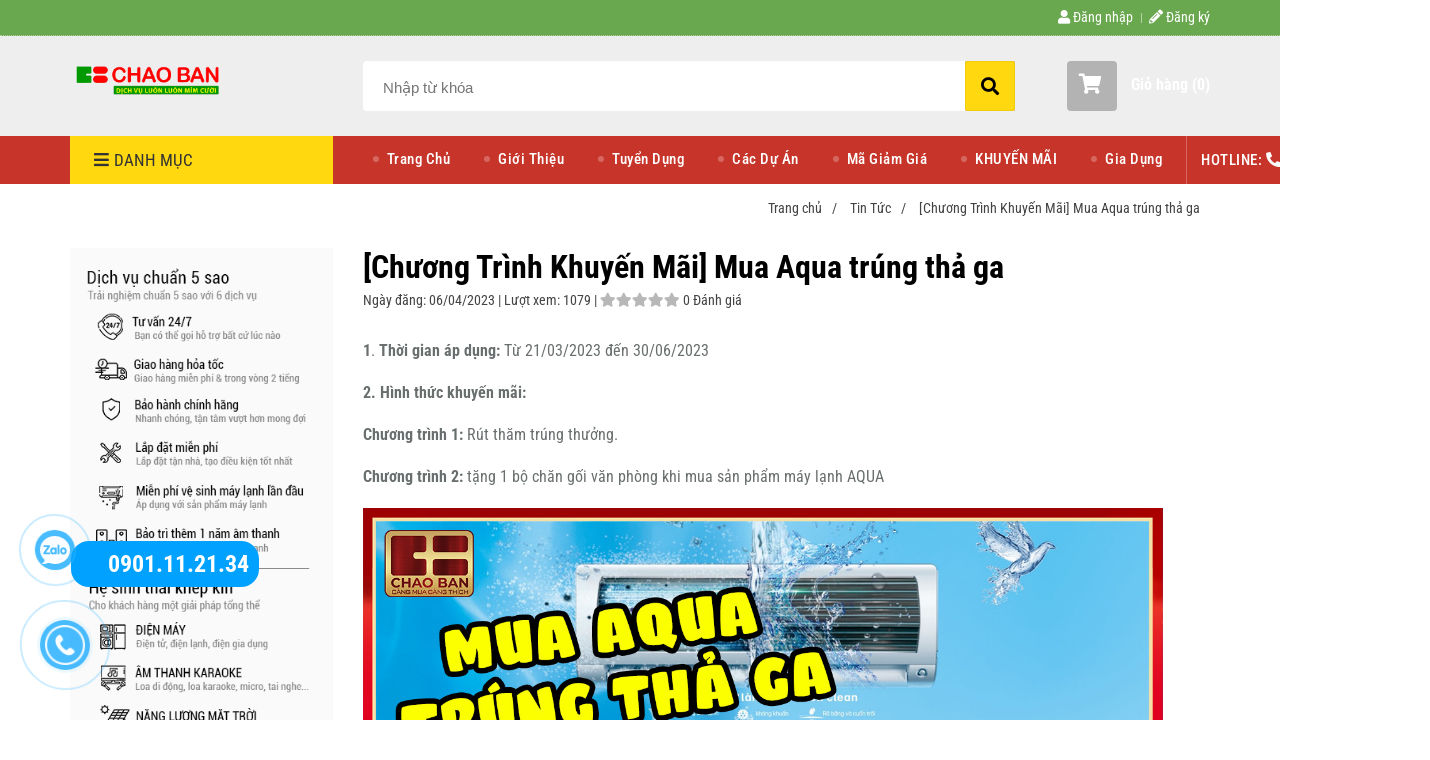

--- FILE ---
content_type: text/html; charset=UTF-8
request_url: https://chaoban.com.vn/tin-tuc/chuong-trinh-khuyen-mai-mua-aqua-trung-tha-ga.html
body_size: 26080
content:
<!DOCTYPE html>
<html lang="vi">

<head>
    <meta charset="utf-8">
    <meta http-equiv="X-UA-Compatible" content="IE=edge">
    <meta name="viewport" content="width=device-width, initial-scale=1">
    <meta name="csrf-token" content="21hIKjPkKsKE7zp630u9gbyZIN75VuKxbKx563K0">
    <link rel="shortcut icon" href="https://media.loveitopcdn.com/3039/thumb/logo-1.jpg" type="image/x-icon" />
    <meta property="fb:app_id" content="" />
    <title>[Chương Trình Khuyến Mãi] Mua Aqua trúng thả ga </title>
<meta name="keywords" content="[Chương Trình Khuyến Mãi] Mua Aqua trúng thả ga  ">
<meta name="description" content="1. Thời gian áp dụng:      Từ 21/03/2023 đến 30/06/2023
2. Hình thức khuyến mãi:
Chương trình 1: Rút thăm trúng thưởng.
Chương trình 2: tặng 1 bộ chăn gối văn phòng khi mua sản phẩm máy lạnh AQUA">
<meta name="robots" content="INDEX,FOLLOW">
<link rel="canonical" href="https://chaoban.com.vn/tin-tuc/chuong-trinh-khuyen-mai-mua-aqua-trung-tha-ga.html"/>
<link rel="alternate" hreflang="vi-vn" href="https://chaoban.com.vn/tin-tuc/chuong-trinh-khuyen-mai-mua-aqua-trung-tha-ga.html"/>
<meta property="og:title" content="[Chương Trình Khuyến Mãi] Mua Aqua trúng thả ga" />
<meta property="og:description" content="1. Thời gian áp dụng:      Từ 21/03/2023 đến 30/06/2023
2. Hình thức khuyến mãi:
Chương trình 1: Rút thăm trúng thưởng.
Chương trình 2: tặng 1 bộ chăn gối văn phòng khi mua sản phẩm máy lạnh AQUA" />
<meta property="og:url" content="https://chaoban.com.vn/tin-tuc/chuong-trinh-khuyen-mai-mua-aqua-trung-tha-ga.html" />
<meta property="og:type" content="article" />
<meta property="og:image:alt" content="[Chương Trình Khuyến Mãi] Mua Aqua trúng thả ga" />
<meta property="og:site_name" content="Điện Máy Chào Bán - Kênh mua sắm trực tuyến các sản phẩm điện máy, điện lạnh, gia dụng" />
<meta property="og:image" content="https://media.loveitopcdn.com/3039/thumb/z4239113038391-886a3776804be533735511e0deb60c21.jpg" />
<meta property="og:image:height" content="300" />
<meta property="og:image:width" content="300" />

<meta name="twitter:title" content="[Chương Trình Khuyến Mãi] Mua Aqua trúng thả ga" />
<meta name="twitter:description" content="1. Thời gian áp dụng:      Từ 21/03/2023 đến 30/06/2023
2. Hình thức khuyến mãi:
Chương trình 1: Rút thăm trúng thưởng.
Chương trình 2: tặng 1 bộ chăn gối văn phòng khi mua sản phẩm máy lạnh AQUA" />
    <link rel="dns-prefetch" href="https://static.loveitopcdn.com">
    <link rel="dns-prefetch" href="https://media.loveitopcdn.com">
    <link rel="preconnect" href="https://fonts.gstatic.com">
    <link rel="stylesheet" href="https://static.loveitopcdn.com/plugins/jquery-ui/jquery-ui-custom.min.css">
    <link href="https://static.loveitopcdn.com/themes/base2/css/plugin.css?id=d578bcbe4eb38586cd95" rel="stylesheet">
    <link href="https://static.loveitopcdn.com/themes/base2/css/libs.css?id=a0ef0ae2c2b027a77b77" rel="stylesheet">
    <link href="https://static.loveitopcdn.com/themes/base2/css/style.css?id=2a0b421bee0df6dbc460" rel="stylesheet">
    <link href="https://static.loveitopcdn.com/themes/oasics/css/style.css?id=0b5bb398a0dd0390ce20" rel="stylesheet">
    <link rel="stylesheet" href="https://static.loveitopcdn.com/plugins/fontawesome-5.5.0/css/all.min.css">
    <link rel="stylesheet" href="https://static.loveitopcdn.com/themes/base/css/common.css?id=9db5c8f13dc1401ddfa9" as="style">
    <style>:root{--bg-color:#ffffff;--base-color:#444444;--primary-color:#f44336;--sub-color:#ffd810;--link-color:#f44336;--price-color:#f44336;--header-bgsub-color:#6aa84f;--header-bg-color:#eeeeee;--header-txt-color:#ffffff;--menu-bg-color:#c73429;--menu-txt-color:#fff;--menu-txt-active-color:#fff;--footer-bg-color:#6aa84f;--footer-bgsub-color:#eeeeee;--footer-title-color:#ffffff;--footer-txt-color:#ffffff;--footer-txtsub-color:#3c4a55;--dark-color:#000;--gray-color:#696e6e;--light-color:#fff;--border-color:#e2e6e7}</style>
        <link rel="stylesheet" href="https://static.loveitopcdn.com/themes/base2/css/loading.css?id=2fd8dc7c91c49e0dd77b"  as="style" onload="this.onload=null;this.rel='stylesheet'" /><link rel="stylesheet" href="https://media.loveitopcdn.com/3039/css/custom.css?v=1698978076"  as="style" onload="this.onload=null;this.rel='stylesheet'" />
    <script src="https://static.loveitopcdn.com/plugins/jquery-3.3.1/jquery.min.js"></script>
    <!-- Google Tag Manager -->
<script>(function(w,d,s,l,i){w[l]=w[l]||[];w[l].push({'gtm.start':
new Date().getTime(),event:'gtm.js'});var f=d.getElementsByTagName(s)[0],
j=d.createElement(s),dl=l!='dataLayer'?'&l='+l:'';j.async=true;j.src=
'https://www.googletagmanager.com/gtm.js?id='+i+dl;f.parentNode.insertBefore(j,f);
})(window,document,'script','dataLayer','GTM-TFTHWTQ');</script>
<!-- End Google Tag Manager --><!-- Google tag (gtag.js) -->
<script async src="https://www.googletagmanager.com/gtag/js?id=G-4Z6WLQHNZQ"></script>
<script>
  window.dataLayer = window.dataLayer || [];
  function gtag(){dataLayer.push(arguments);}
  gtag('js', new Date());

  gtag('config', 'G-4Z6WLQHNZQ');
</script><script>var layout_product_item='';var is_display_rating=0;var wb_token_public='RLgi7T';var wb_setting={'currency': {"unit":"\u0111","rate":1,"thousand_sep":".","decimal_sep":",","decimal":0,"pos":"right"} };var wb_translate={"error_avatar_upload_size":"Dung l\u01b0\u1ee3ng \u1ea3nh kh\u00f4ng v\u01b0\u1ee3t qu\u00e1","error_avatar_upload_file":"Ch\u1ec9 h\u1ed7 tr\u1ee3 c\u00e1c \u0111\u1ecbnh d\u1ea1ng \u1ea3nh .png .jpg .jpeg","add_to_cart":"Th\u00eam v\u00e0o gi\u1ecf h\u00e0ng","contact":"Li\u00ean h\u1ec7","processing":"\u0110ang x\u1eed l\u00fd...","delete":"X\u00f3a","outstock":"H\u1ebft h\u00e0ng","instock":"C\u00f2n h\u00e0ng","paging_first":"\u0110\u1ea7u","paging_previous":"Tr\u01b0\u1edbc","paging_next":"Ti\u1ebfp","paging_last":"Cu\u1ed1i","progressing":"\u0110ang x\u1eed l\u00fd...","please_enter":"Vui l\u00f2ng nh\u1eadp v\u00e0o Email ho\u1eb7c S\u1ed1 \u0111i\u1ec7n tho\u1ea1i \u0111\u1ec3 \u0111\u0103ng k\u00fd","minimum_order_product":"Y\u00eau c\u1ea7u mua \u00edt nh\u1ea5t","text_product":"s\u1ea3n ph\u1ea9m","text_coupon":"M\u00e3 gi\u1ea3m gi\u00e1","text_reduction":"M\u1ee9c gi\u1ea3m","message_danger":"C\u00f3 l\u1ed7i trong qu\u00e1 tr\u00ecnh thao t\u00e1c","message_alert_discount_confirm":"B\u1ea1n c\u00f3 mu\u1ed1n x\u00f3a m\u00e3 gi\u1ea3m gi\u00e1 n\u00e0y kh\u00f4ng?","please_choose_district":"Vui l\u00f2ng ch\u1ecdn Qu\u1eadn \/ Huy\u1ec7n","please_choose_ward":"Vui l\u00f2ng ch\u1ecdn Ph\u01b0\u1eddng \/ X\u00e3","text_remove_coupon":"X\u00f3a m\u00e3 gi\u1ea3m gi\u00e1 n\u00e0y","product_quantity_break_description_value":":price \/ s\u1ea3n ph\u1ea9m (:percent%)","affiliate_id":"","just_days":"Ng\u00e0y","just_months":"Th\u00e1ng","just_years":"N\u0103m","just_hours":"Gi\u1edd","just_minutes":"Ph\u00fat","just_secs":"Gi\u00e2y","menu_readmore":"Xem th\u00eam ...","menu_collapse":"Thu g\u1ecdn","view_product_detail":"Xem chi ti\u1ebft","phone_required":"Vui l\u00f2ng nh\u1eadp s\u1ed1 \u0111i\u1ec7n tho\u1ea1i h\u1ee3p l\u1ec7","text_btn_collapse":"Xem t\u1ea5t c\u1ea3","text_btn_collapsed":"Thu g\u1ecdn","table_of_contents":"M\u1ee5c l\u1ee5c","show":"Hi\u1ec7n","hide":"\u1ea8n"};var wb_language='';var wb_language_default='vi';var wb_routes={"order_fast":"https:\/\/chaoban.com.vn\/fast-order","admin_widget":"https:\/\/chaoban.com.vn\/admin\/widget","admin_menu":"https:\/\/chaoban.com.vn\/admin\/menu","admin_post":"https:\/\/chaoban.com.vn\/admin\/post","admin_product":"https:\/\/chaoban.com.vn\/admin\/product","admin_setting_website":"https:\/\/chaoban.com.vn\/admin\/setting\/website","admin_setting_contact":"https:\/\/chaoban.com.vn\/admin\/setting\/contact","admin_setting_product_filter":"https:\/\/chaoban.com.vn\/admin\/setting\/product_filter","admin_slider":"https:\/\/chaoban.com.vn\/admin\/slider","admin_gallery_image":"https:\/\/chaoban.com.vn\/admin\/gallery_image","admin_testimonials":"https:\/\/chaoban.com.vn\/admin\/testimonials"}; var addon_smart_feature_menu='';</script>    <script>
        var template = "post_detail";
    </script>
</head>

<body data-empty-cart-message="Chưa có sản phẩm nào trong giỏ hàng"
    class="post_detail  enable-edit-btn">
    <!-- Google Tag Manager -->
<script>(function(w,d,s,l,i){w[l]=w[l]||[];w[l].push({'gtm.start':
new Date().getTime(),event:'gtm.js'});var f=d.getElementsByTagName(s)[0],
j=d.createElement(s),dl=l!='dataLayer'?'&l='+l:'';j.async=true;j.src=
'https://www.googletagmanager.com/gtm.js?id='+i+dl;f.parentNode.insertBefore(j,f);
})(window,document,'script','dataLayer','GTM-TFTHWTQ');</script>
<!-- End Google Tag Manager -->    <div id="loading"><div class="sk-circle"><div class="sk-circle1 sk-child"></div><div class="sk-circle2 sk-child"></div><div class="sk-circle3 sk-child"></div><div class="sk-circle4 sk-child"></div><div class="sk-circle5 sk-child"></div><div class="sk-circle6 sk-child"></div><div class="sk-circle7 sk-child"></div><div class="sk-circle8 sk-child"></div><div class="sk-circle9 sk-child"></div><div class="sk-circle10 sk-child"></div><div class="sk-circle11 sk-child"></div><div class="sk-circle12 sk-child"></div></div></div>
    <div data-name="container">
        <div class="project-layout wb-shop full-layout">
            
            <header class="header">
    <div class="h-top-part">
    <div class="container">
        <div class="row clearfix">
            <div class="col-lg-6 col-md-12">
                                                <span class="hotline f-size-medium show-on-small">
                    <i class="fas fa-phone"></i> HOTLINE: 
                                                                        <a href="tel:0815.33.36.39 Mr  Trí">0815.33.36.39 Mr  Trí</a>
                                                            </span>
            </div>
                        <nav class="col-lg-6 col-md-12 textAlign-right hide-on-med-and-down">
                <ul class="horizontal-list users-nav clearfix f-size-medium">
                                            <li>
                            <a class="color-base" href="https://chaoban.com.vn/login">
                            <i class="fas fa-user"></i> Đăng nhập </a>
                        </li>
                        <li>
                            <a class="color-base register_account" href="https://chaoban.com.vn/register">
                            <i class="fas fa-pencil-alt"></i> Đăng ký </a>
                        </li>
                                                            </ul>
            </nav>
                    </div>
    </div>
</div>    <style type="text/css">
    .category-menu-mobile{
        left:auto;
        right: 50px;
        width: 140px;
        padding: 13px 10px;
    }
    .category-menu-mobile .mega-menu-title .fas{margin-right: 5px}
</style>
<div class="h-bot-part">
    <div class="container relative">
        <div class="js-toggle-left-slidebar js-menu-mobile">
            <div class="trigger-menu">
                <span class="three-bars-icon"></span>
            </div>
        </div>

        <div class="row clearfix">
            <div class="col-lg-3 col-md-12 col-sm-12 edit-area">
                <div class="edit-area-btn header-logo">
                    <a class="logo d-inline-b" href="https://chaoban.com.vn">
                        <img src="https://media.loveitopcdn.com/3039/thumb/z5656691092516-b9641888c80b045ed22190d5bf2e5b5a.jpg" alt="Logo">
                    </a>
                                    </div>
            </div>
            <div class="col-lg-7 col-md-12 hide-on-med-and-down">
                <div class="searchform-wrap">
            <form class="search-form" role="search" action="https://chaoban.com.vn/search/product/autocomplete">
            <input type="text" name="keyword" autocomplete="off" placeholder="Nhập từ khóa" class="f-size-large search-box">
            <button class="func-search" type="submit">
                <i class="fas fa-search"></i>
            </button>
        </form>
    </div>
                </div>
                            <div class="col-lg-2 col-md-12 col-sm-12 textAlign-right">
                    <ul class="d-inline-b horizontal-list clearfix site-settings">
                        <li class="shopping-button">
                            <a class="current f-size-large mini-cart-link btn-view-cart" role="button" href="https://chaoban.com.vn/cart" rel="nofollow" id="mini-cart-link">
                                <span class="d-inline-middle relative">
                                    <i class="fas fa-shopping-cart"></i>
                                    <span class="total_items d-lg-none">0</span>
                                </span>
                                <b>Giỏ hàng (<b class="total_items m-0">0</b>)</b>
                            </a>
                        </li>
                    </ul>
                </div>
                    </div>
    </div>
</div>    <div class="menu-wrap">
        <div class="container clearfix">
            <nav class="wb-menu">
                <div class="row clearfix">
                    <div class="col-md-3 col-xs-12 col-sm-3">
    <div class="mega-container edit-area">
        <div class="navleft-container edit-area-btn">
            <div class="mega-menu-title">
                <h3>
                    <i class="fas fa-bars"></i>Danh mục
                </h3>
            </div>
            <div class="mega-menu-category ">
                <ul class="nav">
                                            <li class="has-sub relative">
        <a href="https://chaoban.com.vn/tivi-loa-am-thanh/" >
            Tivi, Loa, Âm Thanh
        </a>
                    <div class="wrap-popup column1">
                <div class="popup">
                    <ul class="nav">
                                                    <li class="has-sub relative">
    <a href="https://chaoban.com.vn/tivi-loa-am-thanh/tivi-1/" >
        Tivi
    </a>
            <div class="wrap-popup column1">
            <div class="popup">
                <ul class="nav">
                                            <li class=" relative">
    <a href="https://chaoban.com.vn/tivi-loa-am-thanh/tivi-1/tivi-sony/" >
        Tivi SONY
    </a>
    </li>                                            <li class=" relative">
    <a href="https://chaoban.com.vn/tivi-loa-am-thanh/tivi-1/tivi-samsung/" >
        Tivi SAMSUNG
    </a>
    </li>                                            <li class=" relative">
    <a href="https://chaoban.com.vn/tivi-loa-am-thanh/tivi-1/tivi-lg/" >
        Tivi LG
    </a>
    </li>                                            <li class=" relative">
    <a href="https://chaoban.com.vn/tivi-loa-am-thanh/tivi-1/tivi-panasonic/" >
        Tivi PANASONIC
    </a>
    </li>                                            <li class=" relative">
    <a href="https://chaoban.com.vn/tivi-loa-am-thanh/tivi-1/tivi-sharp/" >
        Tivi SHARP
    </a>
    </li>                                            <li class=" relative">
    <a href="https://chaoban.com.vn/tivi-loa-am-thanh/tivi-1/tivi-tcl/" >
        TIVI TCL
    </a>
    </li>                                            <li class=" relative">
    <a href="https://chaoban.com.vn/tivi-loa-am-thanh/tivi-1/tivi-casper/" >
        Tivi CASPER
    </a>
    </li>                                            <li class=" relative">
    <a href="https://chaoban.com.vn/tivi-loa-am-thanh/tivi-1/tivi-toshiba/" >
        Tivi TOSHIBA
    </a>
    </li>                                            <li class=" relative">
    <a href="https://chaoban.com.vn/tivi-loa-am-thanh/tivi-1/tivi-sanco/" >
        TIVI SANCO
    </a>
    </li>                                            <li class=" relative">
    <a href="https://chaoban.com.vn/tivi-loa-am-thanh/tivi-1/tivi-skyworth/" >
        TIVI SKYWORTH
    </a>
    </li>                                            <li class=" relative">
    <a href="https://chaoban.com.vn/tivi-loa-am-thanh/tivi-1/tivi-nashinal/" >
        TIVI NASHINAL
    </a>
    </li>                                            <li class=" relative">
    <a href="https://chaoban.com.vn/tivi-loa-am-thanh/tivi-1/tivi-darling/" >
        Tivi DARLING
    </a>
    </li>                                    </ul>
            </div>
        </div>
    </li>                                                    <li class="has-sub relative">
    <a href="https://chaoban.com.vn/tivi-loa-am-thanh/am-thanh-karaoke/" >
        Âm Thanh &amp; Karaoke
    </a>
            <div class="wrap-popup column1">
            <div class="popup">
                <ul class="nav">
                                            <li class=" relative">
    <a href="https://chaoban.com.vn/tivi-loa-am-thanh/am-thanh-karaoke/tj-media/" >
        TJ
    </a>
    </li>                                            <li class=" relative">
    <a href="https://chaoban.com.vn/tivi-loa-am-thanh/am-thanh-karaoke/dau-phat-karaoke-man-hinh/" >
        Đầu Phát Karaoke - Màn Hình
    </a>
    </li>                                            <li class=" relative">
    <a href="https://chaoban.com.vn/tivi-loa-am-thanh/am-thanh-karaoke/jamo/" >
        JAMO
    </a>
    </li>                                            <li class=" relative">
    <a href="https://chaoban.com.vn/tivi-loa-am-thanh/am-thanh-karaoke/denon/" >
        DENON
    </a>
    </li>                                            <li class=" relative">
    <a href="https://chaoban.com.vn/tivi-loa-am-thanh/am-thanh-karaoke/bq/" >
        BQ
    </a>
    </li>                                            <li class=" relative">
    <a href="https://chaoban.com.vn/tivi-loa-am-thanh/am-thanh-karaoke/bmb/" >
        BMB
    </a>
    </li>                                            <li class=" relative">
    <a href="https://chaoban.com.vn/tivi-loa-am-thanh/am-thanh-karaoke/paramax/" >
        PARAMAX
    </a>
    </li>                                            <li class=" relative">
    <a href="https://chaoban.com.vn/tivi-loa-am-thanh/am-thanh-karaoke/bik/" >
        BIK
    </a>
    </li>                                            <li class=" relative">
    <a href="https://chaoban.com.vn/tivi-loa-am-thanh/am-thanh-karaoke/jarguar-komi/" >
        JARGUAR KOMI
    </a>
    </li>                                            <li class=" relative">
    <a href="https://chaoban.com.vn/tivi-loa-am-thanh/am-thanh-karaoke/jbl/" >
        JBL
    </a>
    </li>                                            <li class=" relative">
    <a href="https://chaoban.com.vn/tivi-loa-am-thanh/am-thanh-karaoke/yamaha/" >
        YAMAHA
    </a>
    </li>                                            <li class=" relative">
    <a href="https://chaoban.com.vn/tivi-loa-am-thanh/am-thanh-karaoke/aad/" >
        AAD
    </a>
    </li>                                            <li class=" relative">
    <a href="https://chaoban.com.vn/tivi-loa-am-thanh/am-thanh-karaoke/crown/" >
        CROWN
    </a>
    </li>                                            <li class=" relative">
    <a href="https://chaoban.com.vn/tivi-loa-am-thanh/am-thanh-karaoke/soundviet/" >
        SOUNDVIET
    </a>
    </li>                                            <li class=" relative">
    <a href="https://chaoban.com.vn/tivi-loa-am-thanh/am-thanh-karaoke/ca-sound/" >
        CA SOUND
    </a>
    </li>                                            <li class=" relative">
    <a href="https://chaoban.com.vn/tivi-loa-am-thanh/am-thanh-karaoke/se-audiotechnik/" >
        SE AUDIOTECHNIK
    </a>
    </li>                                            <li class=" relative">
    <a href="https://chaoban.com.vn/tivi-loa-am-thanh/am-thanh-karaoke/nikochi/" >
        NIKOCHI
    </a>
    </li>                                            <li class=" relative">
    <a href="https://chaoban.com.vn/tivi-loa-am-thanh/am-thanh-karaoke/acoustics/" >
        ACOUSTICS
    </a>
    </li>                                            <li class=" relative">
    <a href="https://chaoban.com.vn/tivi-loa-am-thanh/am-thanh-karaoke/audio-frog/" >
        AUDIO FROG
    </a>
    </li>                                            <li class=" relative">
    <a href="https://chaoban.com.vn/tivi-loa-am-thanh/am-thanh-karaoke/infinity/" >
        INFINITY
    </a>
    </li>                                            <li class=" relative">
    <a href="https://chaoban.com.vn/tivi-loa-am-thanh/am-thanh-karaoke/inxus/" >
        INXUS
    </a>
    </li>                                            <li class=" relative">
    <a href="https://chaoban.com.vn/tivi-loa-am-thanh/am-thanh-karaoke/myryad/" >
        MYRYAD
    </a>
    </li>                                            <li class=" relative">
    <a href="https://chaoban.com.vn/tivi-loa-am-thanh/am-thanh-karaoke/nuheara/" >
        NUHEARA
    </a>
    </li>                                            <li class=" relative">
    <a href="https://chaoban.com.vn/tivi-loa-am-thanh/am-thanh-karaoke/parasound/" >
        PARASOUND
    </a>
    </li>                                            <li class=" relative">
    <a href="https://chaoban.com.vn/tivi-loa-am-thanh/am-thanh-karaoke/philips/" >
        PHILIPS
    </a>
    </li>                                            <li class=" relative">
    <a href="https://chaoban.com.vn/tivi-loa-am-thanh/am-thanh-karaoke/quad/" >
        QUAD
    </a>
    </li>                                            <li class=" relative">
    <a href="https://chaoban.com.vn/tivi-loa-am-thanh/am-thanh-karaoke/teac/" >
        TEAC
    </a>
    </li>                                            <li class=" relative">
    <a href="https://chaoban.com.vn/tivi-loa-am-thanh/am-thanh-karaoke/luxman/" >
        LUXMAN
    </a>
    </li>                                            <li class=" relative">
    <a href="https://chaoban.com.vn/tivi-loa-am-thanh/am-thanh-karaoke/wharfedale/" >
        WHARFEDALE
    </a>
    </li>                                            <li class=" relative">
    <a href="https://chaoban.com.vn/tivi-loa-am-thanh/am-thanh-karaoke/wharfedale-pro/" >
        WHARFEDALE PRO
    </a>
    </li>                                            <li class=" relative">
    <a href="https://chaoban.com.vn/tivi-loa-am-thanh/am-thanh-karaoke/forzen/" >
        FORZEN
    </a>
    </li>                                            <li class=" relative">
    <a href="https://chaoban.com.vn/tivi-loa-am-thanh/am-thanh-karaoke/cavs/" >
        CAVS
    </a>
    </li>                                            <li class=" relative">
    <a href="https://chaoban.com.vn/tivi-loa-am-thanh/am-thanh-karaoke/viet-k/" >
        VIỆT K
    </a>
    </li>                                            <li class=" relative">
    <a href="https://chaoban.com.vn/tivi-loa-am-thanh/am-thanh-karaoke/djk/" >
        DJK
    </a>
    </li>                                            <li class=" relative">
    <a href="https://chaoban.com.vn/am-thanh-gia-dinh-dan-karaoke-gia-dinh-dan-karaoke-ban-chay-gia-tot-hang-chinh-hang.html" >
        BỘ DÀN KARAOKE
    </a>
    </li>                                    </ul>
            </div>
        </div>
    </li>                                            </ul>
                </div>
            </div>
            </li>
                                            <li class="has-sub relative">
        <a href="https://chaoban.com.vn/may-lanh/" >
            Máy lạnh
        </a>
                    <div class="wrap-popup column1">
                <div class="popup">
                    <ul class="nav">
                                                    <li class=" relative">
    <a href="https://chaoban.com.vn/may-lanh/may-lanh-daikin/" >
        Máy Lạnh DAIKIN
    </a>
    </li>                                                    <li class=" relative">
    <a href="https://chaoban.com.vn/may-lanh/may-lanh-toshiba/" >
        Máy Lạnh TOSHIBA
    </a>
    </li>                                                    <li class=" relative">
    <a href="https://chaoban.com.vn/may-lanh/may-lanh-panasonic/" >
        Máy Lạnh PANASONIC
    </a>
    </li>                                                    <li class=" relative">
    <a href="https://chaoban.com.vn/may-lanh/may-lanh-casper/" >
        Máy lạnh CASPER
    </a>
    </li>                                                    <li class=" relative">
    <a href="https://chaoban.com.vn/may-lanh/may-lanh-lg/" >
        Máy Lạnh LG
    </a>
    </li>                                                    <li class=" relative">
    <a href="https://chaoban.com.vn/may-lanh/may-lanh-aqua/" >
        Máy Lạnh AQUA
    </a>
    </li>                                                    <li class=" relative">
    <a href="https://chaoban.com.vn/may-lanh/may-lanh-mitsubishi/" >
        Máy Lạnh MITSUBISHI
    </a>
    </li>                                                    <li class=" relative">
    <a href="https://chaoban.com.vn/may-lanh/may-lanh-samsung/" >
        Máy Lạnh SAMSUNG
    </a>
    </li>                                                    <li class=" relative">
    <a href="https://chaoban.com.vn/may-lanh/may-lanh-fujiaire/" >
        Máy Lạnh FUJIAIRE
    </a>
    </li>                                                    <li class=" relative">
    <a href="https://chaoban.com.vn/may-lanh/may-lanh-electrolux/" >
        Máy lạnh ELECTROLUX
    </a>
    </li>                                                    <li class=" relative">
    <a href="https://chaoban.com.vn/may-lanh/may-lanh-gree/" >
        Máy Lạnh GREE
    </a>
    </li>                                                    <li class=" relative">
    <a href="https://chaoban.com.vn/may-lanh/may-lanh-hitachi/" >
        Máy lạnh HITACHI
    </a>
    </li>                                                    <li class=" relative">
    <a href="https://chaoban.com.vn/may-lanh/may-lanh-sharp/" >
        Máy Lạnh SHARP
    </a>
    </li>                                                    <li class=" relative">
    <a href="https://chaoban.com.vn/may-lanh/may-lanh-reetech/" >
        Máy Lạnh REETECH
    </a>
    </li>                                                    <li class=" relative">
    <a href="https://chaoban.com.vn/may-lanh/may-lanh-midea/" >
        Máy Lạnh MIDEA
    </a>
    </li>                                                    <li class=" relative">
    <a href="https://chaoban.com.vn/may-lanh/sunhouse/" >
        Máy Lạnh Sunhouse
    </a>
    </li>                                                    <li class=" relative">
    <a href="https://chaoban.com.vn/may-lanh/may-lanh-nagakawa/" >
        Máy lạnh NAGAKAWA
    </a>
    </li>                                            </ul>
                </div>
            </div>
            </li>
                                            <li class="has-sub relative">
        <a href="https://chaoban.com.vn/dien-lanh/tu-lanh/" >
            Tủ lạnh
        </a>
                    <div class="wrap-popup column1">
                <div class="popup">
                    <ul class="nav">
                                                    <li class=" relative">
    <a href="https://chaoban.com.vn/dien-lanh/tu-lanh/tu-lanh-bosch/" >
        Tủ Lạnh BOSCH
    </a>
    </li>                                                    <li class=" relative">
    <a href="https://chaoban.com.vn/dien-lanh/tu-lanh/tu-lanh-lg/" >
        Tủ lạnh LG
    </a>
    </li>                                                    <li class=" relative">
    <a href="https://chaoban.com.vn/dien-lanh/tu-lanh/tu-lanh-toshiba/" >
        Tủ Lạnh TOSHIBA
    </a>
    </li>                                                    <li class=" relative">
    <a href="https://chaoban.com.vn/dien-lanh/tu-lanh/tu-lanh-panasonic/" >
        Tủ Lạnh PANASONIC
    </a>
    </li>                                                    <li class=" relative">
    <a href="https://chaoban.com.vn/dien-lanh/tu-lanh/tu-lanh-samsung/" >
        Tủ Lạnh SAMSUNG
    </a>
    </li>                                                    <li class=" relative">
    <a href="https://chaoban.com.vn/dien-lanh/tu-lanh/tu-lanh-sharp/" >
        Tủ Lạnh SHARP
    </a>
    </li>                                                    <li class=" relative">
    <a href="https://chaoban.com.vn/dien-lanh/tu-lanh/tu-lanh-aqua/" >
        Tủ Lạnh AQUA
    </a>
    </li>                                                    <li class=" relative">
    <a href="https://chaoban.com.vn/dien-lanh/tu-lanh/tu-lanh-electrolux/" >
        Tủ Lạnh ELECTROLUX
    </a>
    </li>                                                    <li class=" relative">
    <a href="https://chaoban.com.vn/dien-lanh/tu-lanh/tu-lanh-hitachi/" >
        Tủ Lạnh HITACHI
    </a>
    </li>                                                    <li class=" relative">
    <a href="https://chaoban.com.vn/dien-lanh/tu-lanh/tu-lanh-mitsubishi/" >
        Tủ Lạnh MITSUBISHI
    </a>
    </li>                                                    <li class=" relative">
    <a href="https://chaoban.com.vn/dien-lanh/tu-lanh/tu-lanh-casper/" >
        Tủ lạnh Casper
    </a>
    </li>                                            </ul>
                </div>
            </div>
            </li>
                                            <li class="has-sub relative">
        <a href="https://chaoban.com.vn/tu-dong-mat-ruou/" >
            Tủ Đông, Tủ Mát, Tủ Rượu
        </a>
                    <div class="wrap-popup column1">
                <div class="popup">
                    <ul class="nav">
                                                    <li class="has-sub relative">
    <a href="https://chaoban.com.vn/tu-dong-mat-ruou/tu-mat/" >
        Tủ Mát
    </a>
            <div class="wrap-popup column1">
            <div class="popup">
                <ul class="nav">
                                            <li class=" relative">
    <a href="https://chaoban.com.vn/tu-dong-mat-ruou/tu-mat/tu-mat-alaska/" >
        Tủ mát Alaska
    </a>
    </li>                                            <li class=" relative">
    <a href="https://chaoban.com.vn/tu-dong-mat-ruou/tu-mat/tu-mat-panasonic/" >
        Tủ mát Panasonic
    </a>
    </li>                                            <li class=" relative">
    <a href="https://chaoban.com.vn/tu-dong-mat-ruou/tu-mat/tu-mat-sanaky/" >
        Tủ mát Sanaky
    </a>
    </li>                                    </ul>
            </div>
        </div>
    </li>                                                    <li class="has-sub relative">
    <a href="https://chaoban.com.vn/tu-dong-mat-ruou/tu-dong/" >
        Tủ Đông
    </a>
            <div class="wrap-popup column1">
            <div class="popup">
                <ul class="nav">
                                            <li class=" relative">
    <a href="https://chaoban.com.vn/tu-dong-mat-ruou/tu-dong/tu-dong-alaska/" >
        Tủ Đông ALASKA
    </a>
    </li>                                            <li class=" relative">
    <a href="https://chaoban.com.vn/tu-dong-mat-ruou/tu-dong/tu-dong-sanaky/" >
        Tủ đông Sanaky
    </a>
    </li>                                            <li class=" relative">
    <a href="https://chaoban.com.vn/tu-dong-mat-ruou/tu-dong/tu-dong-kangaroo/" >
        Tủ đông Kangaroo
    </a>
    </li>                                            <li class=" relative">
    <a href="https://chaoban.com.vn/tu-dong-mat-ruou/tu-dong/tu-dong-aqua/" >
        Tủ đông AQUA
    </a>
    </li>                                            <li class=" relative">
    <a href="https://chaoban.com.vn/tu-dong-mat-ruou/tu-dong/tu-dong-toshiba/" >
        Tủ đông Toshiba
    </a>
    </li>                                            <li class=" relative">
    <a href="https://chaoban.com.vn/tu-dong-mat-ruou/tu-dong/tu-dong-panasonic/" >
        Tủ đông Panasonic
    </a>
    </li>                                    </ul>
            </div>
        </div>
    </li>                                                    <li class="has-sub relative">
    <a href="https://chaoban.com.vn/tu-dong-mat-ruou/tu-ruu/" >
        Tủ Rựợu
    </a>
            <div class="wrap-popup column1">
            <div class="popup">
                <ul class="nav">
                                            <li class=" relative">
    <a href="https://chaoban.com.vn/tu-dong-mat-ruou/tu-ruu/tu-ruu-alaska/" >
        Tủ Rựợu ALASKA
    </a>
    </li>                                    </ul>
            </div>
        </div>
    </li>                                            </ul>
                </div>
            </div>
            </li>
                                            <li class="has-sub relative">
        <a href="https://chaoban.com.vn/may-giat-say/" >
            Máy giặt, sấy quần áo
        </a>
                    <div class="wrap-popup column1">
                <div class="popup">
                    <ul class="nav">
                                                    <li class="has-sub relative">
    <a href="https://chaoban.com.vn/may-giat-say/may-giat/" >
        Máy Giặt
    </a>
            <div class="wrap-popup column1">
            <div class="popup">
                <ul class="nav">
                                            <li class=" relative">
    <a href="https://chaoban.com.vn/may-giat-say/may-giat/may-giat-bosch/" >
        Máy giặt BOSCH
    </a>
    </li>                                            <li class=" relative">
    <a href="https://chaoban.com.vn/may-giat-say/may-giat/may-giat-lg/" >
        Máy giặt LG
    </a>
    </li>                                            <li class=" relative">
    <a href="https://chaoban.com.vn/may-giat-say/may-giat/may-giat-electrolux/" >
        Máy giặt ELECTROLUX
    </a>
    </li>                                            <li class=" relative">
    <a href="https://chaoban.com.vn/may-giat-say/may-giat/may-giat-toshiba/" >
        Máy giặt  TOSHIBA
    </a>
    </li>                                            <li class=" relative">
    <a href="https://chaoban.com.vn/may-giat-say/may-giat/may-giat-panasonic/" >
        Máy giặt PANASONIC
    </a>
    </li>                                            <li class=" relative">
    <a href="https://chaoban.com.vn/may-giat-say/may-giat/may-giat-samsung/" >
        Máy giặt SAMSUNG
    </a>
    </li>                                            <li class=" relative">
    <a href="https://chaoban.com.vn/may-giat-say/may-giat/may-giat-aqua/" >
        Máy giặt AQUA
    </a>
    </li>                                            <li class=" relative">
    <a href="https://chaoban.com.vn/may-giat-say/may-giat/may-giat-sharp/" >
        Máy giặt SHARP
    </a>
    </li>                                            <li class=" relative">
    <a href="https://chaoban.com.vn/may-giat-say/may-giat/may-giat-midea/" >
        Máy giặt MIDEA
    </a>
    </li>                                            <li class=" relative">
    <a href="https://chaoban.com.vn/may-giat-say/may-giat/may-giat-candy/" >
        Máy giặt CANDY
    </a>
    </li>                                            <li class=" relative">
    <a href="https://chaoban.com.vn/may-giat-say/may-giat/may-giat-hitachi/" >
        Máy giặt HITACHI
    </a>
    </li>                                            <li class=" relative">
    <a href="https://chaoban.com.vn/may-giat-say/may-giat/may-giat-whirlpool/" >
        Máy giặt WHIRLPOOL
    </a>
    </li>                                    </ul>
            </div>
        </div>
    </li>                                                    <li class="has-sub relative">
    <a href="https://chaoban.com.vn/may-giat-say/may-say-quan-ao/" >
        Máy Sấy Quần Áo
    </a>
            <div class="wrap-popup column1">
            <div class="popup">
                <ul class="nav">
                                            <li class=" relative">
    <a href="https://chaoban.com.vn/may-giat-say/may-say-quan-ao/may-say-quan-ao-sunhouse/" >
        Máy Sấy Quần Áo SUNHOUSE
    </a>
    </li>                                            <li class=" relative">
    <a href="https://chaoban.com.vn/may-giat-say/may-say-quan-ao/may-say-quan-ao-korihome/" >
        Máy Sấy Quần Áo KORIHOME
    </a>
    </li>                                            <li class=" relative">
    <a href="https://chaoban.com.vn/may-giat-say/may-say-quan-ao/may-say-quan-ao-bosch/" >
        Máy Sấy Quần Áo BOSCH
    </a>
    </li>                                            <li class=" relative">
    <a href="https://chaoban.com.vn/may-giat-say/may-say-quan-ao/may-say-quan-ao-electrolux/" >
        Máy Sấy Quần Áo ELECTROLUX
    </a>
    </li>                                    </ul>
            </div>
        </div>
    </li>                                            </ul>
                </div>
            </div>
            </li>
                                            <li class="has-sub relative">
        <a href="https://chaoban.com.vn/loc-nuoc-loc-khong-khi/" >
            Lọc nước, lọc không khí
        </a>
                    <div class="wrap-popup column1">
                <div class="popup">
                    <ul class="nav">
                                                    <li class="has-sub relative">
    <a href="https://chaoban.com.vn/loc-nuoc-loc-khong-khi/may-loc-nuoc/" >
        Máy Lọc Nước
    </a>
            <div class="wrap-popup column1">
            <div class="popup">
                <ul class="nav">
                                            <li class=" relative">
    <a href="https://chaoban.com.vn/loc-nuoc-loc-khong-khi/may-loc-nuoc/may-loc-nuoc-korihome/" >
        Máy Lọc Nước KORIHOME
    </a>
    </li>                                            <li class=" relative">
    <a href="https://chaoban.com.vn/loc-nuoc-loc-khong-khi/may-loc-nuoc/may-loc-nuoc-chungho/" >
        Máy Lọc Nước CHUNGHO
    </a>
    </li>                                            <li class=" relative">
    <a href="https://chaoban.com.vn/loc-nuoc-loc-khong-khi/may-loc-nuoc/may-loc-nuoc-karofi/" >
        Máy Lọc Nước KAROFI
    </a>
    </li>                                            <li class=" relative">
    <a href="https://chaoban.com.vn/loc-nuoc-loc-khong-khi/may-loc-nuoc/may-loc-nuoc-yakyo/" >
        Máy lọc nước YAKYO
    </a>
    </li>                                            <li class=" relative">
    <a href="https://chaoban.com.vn/loc-nuoc-loc-khong-khi/may-loc-nuoc/may-loc-nuoc-sunhouse/" >
        Máy lọc nước SUNHOUSE
    </a>
    </li>                                            <li class=" relative">
    <a href="https://chaoban.com.vn/loc-nuoc-loc-khong-khi/may-loc-nuoc/may-loc-nuoc-alaska/" >
        Máy Lọc Nước ALASKA
    </a>
    </li>                                            <li class=" relative">
    <a href="https://chaoban.com.vn/loc-nuoc-loc-khong-khi/may-loc-nuoc/may-loc-nuoc-media/" >
        Máy lọc nước MEDIA
    </a>
    </li>                                            <li class=" relative">
    <a href="https://chaoban.com.vn/loc-nuoc-loc-khong-khi/may-loc-nuoc/may-loc-nuoc-nong-lanh-cnc/" >
        Máy lọc nước nóng lạnh CNC
    </a>
    </li>                                            <li class=" relative">
    <a href="https://chaoban.com.vn/loc-nuoc-loc-khong-khi/may-loc-nuoc/loc-nuoc-coway/" >
        Máy Lọc Nước Coway
    </a>
    </li>                                            <li class=" relative">
    <a href="https://chaoban.com.vn/loc-nuoc-loc-khong-khi/may-loc-nuoc/may-loc-nuoc-panasonic/" >
        Máy Lọc Nước Panasonic
    </a>
    </li>                                    </ul>
            </div>
        </div>
    </li>                                                    <li class="has-sub relative">
    <a href="https://chaoban.com.vn/loc-nuoc-loc-khong-khi/may-loc-khong-khi/" >
        Máy Lọc Không Khí
    </a>
            <div class="wrap-popup column1">
            <div class="popup">
                <ul class="nav">
                                            <li class=" relative">
    <a href="https://chaoban.com.vn/loc-nuoc-loc-khong-khi/may-loc-khong-khi/loc-khong-khi-sharp/" >
        Lọc không khí SHARP
    </a>
    </li>                                            <li class=" relative">
    <a href="https://chaoban.com.vn/loc-nuoc-loc-khong-khi/may-loc-khong-khi/may-loc-khong-khi-coway/" >
        Lọc không khí COWAY
    </a>
    </li>                                            <li class=" relative">
    <a href="https://chaoban.com.vn/loc-nuoc-loc-khong-khi/may-loc-khong-khi/electrolux/" >
        Lọc không khí ELECTROLUX
    </a>
    </li>                                            <li class=" relative">
    <a href="https://chaoban.com.vn/loc-nuoc-loc-khong-khi/may-loc-khong-khi/may-l%E1%BB%8Dc-khong-khi-hitachi/" >
        Lọc không khí HITACHI
    </a>
    </li>                                            <li class=" relative">
    <a href="https://chaoban.com.vn/loc-nuoc-loc-khong-khi/may-loc-khong-khi/may-loc-khong-khi-daikin/" >
        Lọc không khí DAIKIN
    </a>
    </li>                                            <li class=" relative">
    <a href="https://chaoban.com.vn/loc-nuoc-loc-khong-khi/may-loc-khong-khi/chungho/" >
        Lọc không khí CHUNGHO
    </a>
    </li>                                    </ul>
            </div>
        </div>
    </li>                                            </ul>
                </div>
            </div>
            </li>
                                            <li class="has-sub relative">
        <a href="https://chaoban.com.vn/dien-lanh/cay-nuoc-nong-lanh/" >
            Cây Nóng Lạnh, Máy tắm nóng
        </a>
                    <div class="wrap-popup column1">
                <div class="popup">
                    <ul class="nav">
                                                    <li class="has-sub relative">
    <a href="https://chaoban.com.vn/gia-dung/do-dung-thiet-bi-gia-dinh/may-tam-nuoc-nong/" >
        Máy Tắm Nóng
    </a>
            <div class="wrap-popup column1">
            <div class="popup">
                <ul class="nav">
                                            <li class=" relative">
    <a href="https://chaoban.com.vn/dien-lanh/cay-nuoc-nong-lanh/cay-nuoc-nong-lanh-alaska/" >
        ALASKA
    </a>
    </li>                                            <li class=" relative">
    <a href="https://chaoban.com.vn/dien-lanh/cay-nuoc-nong-lanh/cay-nuoc-nong-lanh-korihome/" >
        KORIHOME
    </a>
    </li>                                            <li class=" relative">
    <a href="https://chaoban.com.vn/dien-lanh/cay-nuoc-nong-lanh/cay-nuoc-nong-lanh-korea-king/" >
        KOREA KING
    </a>
    </li>                                            <li class=" relative">
    <a href="https://chaoban.com.vn/dien-lanh/cay-nuoc-nong-lanh/cay-nuoc-nong-lanh-toshiba/" >
        TOSHIBA
    </a>
    </li>                                            <li class=" relative">
    <a href="https://chaoban.com.vn/dien-lanh/cay-nuoc-nong-lanh/cay-nuoc-nong-lanh-karofi/" >
        KAROFI
    </a>
    </li>                                            <li class=" relative">
    <a href="https://chaoban.com.vn/dien-lanh/cay-nuoc-nong-lanh/cay-nuoc-nong-lanh-sunhouse/" >
        SUNHOUSE
    </a>
    </li>                                            <li class=" relative">
    <a href="https://chaoban.com.vn/dien-lanh/cay-nuoc-nong-lanh/cay-nuoc-nong-lanh-media/" >
        MEDIA
    </a>
    </li>                                    </ul>
            </div>
        </div>
    </li>                                            </ul>
                </div>
            </div>
            </li>
                                            <li class="has-sub relative">
        <a href="https://chaoban.com.vn/dien-gia-dung/" >
            Điện gia dụng, Quạt
        </a>
                    <div class="wrap-popup column1">
                <div class="popup">
                    <ul class="nav">
                                                    <li class="has-sub relative">
    <a href="https://chaoban.com.vn/dien-gia-dung/thiet-bi-nha-bep/" >
        Thiết Bị Nhà Bếp
    </a>
            <div class="wrap-popup column1">
            <div class="popup">
                <ul class="nav">
                                            <li class=" relative">
    <a href="https://chaoban.com.vn/dien-gia-dung/thiet-bi-nha-bep/noi-com-dien/" >
        Nồi Cơm Điện
    </a>
    </li>                                            <li class=" relative">
    <a href="https://chaoban.com.vn/dien-gia-dung/thiet-bi-nha-bep/noi-com-dien-tu-cao-tan/" >
        Nồi Cơm Điện Tử Cao Tần
    </a>
    </li>                                            <li class=" relative">
    <a href="https://chaoban.com.vn/dien-gia-dung/thiet-bi-nha-bep/bep-gas-bep-tu-bep-hong-ngoai-bep-nuong-dien/" >
        Bếp Gas - Bếp Từ - Bếp Hồng Ngoại- Bếp nướng điện
    </a>
    </li>                                            <li class=" relative">
    <a href="https://chaoban.com.vn/dien-gia-dung/thiet-bi-nha-bep/noi-ap-suat/" >
        Nồi Áp Suất
    </a>
    </li>                                            <li class=" relative">
    <a href="https://chaoban.com.vn/dien-gia-dung/thiet-bi-nha-bep/noi-ap-suat-dien/" >
        Nồi Áp Suất điện
    </a>
    </li>                                            <li class=" relative">
    <a href="https://chaoban.com.vn/gia-dung/do-dung-nha-bep/may-hut-mui/" >
        Máy Hút Mùi
    </a>
    </li>                                            <li class=" relative">
    <a href="https://chaoban.com.vn/dien-gia-dung/thiet-bi-nha-bep/may-xay-may-ep/" >
        Máy Xay - Máy Ép
    </a>
    </li>                                            <li class=" relative">
    <a href="https://chaoban.com.vn/dien-gia-dung/thiet-bi-nha-bep/lo-nuong-noi-nuong-vi-nuong/" >
        Lò Nướng - Nồi Nướng - Vĩ Nướng
    </a>
    </li>                                            <li class=" relative">
    <a href="https://chaoban.com.vn/dien-gia-dung/thiet-bi-nha-bep/lo-vi-song/" >
        Lò Vi Sóng
    </a>
    </li>                                            <li class=" relative">
    <a href="https://chaoban.com.vn/dien-gia-dung/thiet-bi-nha-bep/binh-dun-sieu-toc-binh-thuy/" >
        Bình Đun Siêu Tốc - Bình Thủy
    </a>
    </li>                                            <li class=" relative">
    <a href="https://chaoban.com.vn/dien-gia-dung/thiet-bi-nha-bep/may-rua-bat/" >
        Máy Rửa Bát
    </a>
    </li>                                            <li class=" relative">
    <a href="https://chaoban.com.vn/dien-gia-dung/thiet-bi-nha-bep/lau-dien-lau-nuong-dien/" >
        Lẩu điện- Lẩu nướng điện
    </a>
    </li>                                    </ul>
            </div>
        </div>
    </li>                                                    <li class="has-sub relative">
    <a href="https://chaoban.com.vn/dien-gia-dung/thiet-bi-gia-dinh/" >
        Thiết Bị Gia Đình
    </a>
            <div class="wrap-popup column1">
            <div class="popup">
                <ul class="nav">
                                            <li class=" relative">
    <a href="https://chaoban.com.vn/dien-gia-dung/thiet-bi-gia-dinh/quat/" >
        Quạt
    </a>
    </li>                                            <li class=" relative">
    <a href="https://chaoban.com.vn/dien-gia-dung/thiet-bi-gia-dinh/may-say-toc/" >
        Máy Sấy Tóc
    </a>
    </li>                                            <li class=" relative">
    <a href="https://chaoban.com.vn/dien-gia-dung/thiet-bi-gia-dinh/may-hut-am/" >
        Máy Hút Ẩm
    </a>
    </li>                                            <li class=" relative">
    <a href="https://chaoban.com.vn/dien-gia-dung/thiet-bi-gia-dinh/may-hut-bui/" >
        Máy Hút Bụi
    </a>
    </li>                                            <li class=" relative">
    <a href="https://chaoban.com.vn/dien-gia-dung/thiet-bi-gia-dinh/may-hut-bui-cong-nghiep-hiclean/" >
        MÁY HÚT BỤI CN
    </a>
    </li>                                            <li class=" relative">
    <a href="https://chaoban.com.vn/dien-gia-dung/thiet-bi-gia-dinh/ban-ui/" >
        Bàn Ủi
    </a>
    </li>                                            <li class=" relative">
    <a href="https://chaoban.com.vn/dien-gia-dung/thiet-bi-gia-dinh/may-say-tay/" >
        MÁY SẤY TAY
    </a>
    </li>                                            <li class=" relative">
    <a href="https://chaoban.com.vn/dien-gia-dung/thiet-bi-gia-dinh/may-say-pha-ca-phe/" >
        MÁY XAY-PHA CÀ PHÊ
    </a>
    </li>                                            <li class=" relative">
    <a href="https://chaoban.com.vn/dien-gia-dung/thiet-bi-gia-dinh/noi-chien/" >
        NỒI CHIÊN
    </a>
    </li>                                            <li class=" relative">
    <a href="https://chaoban.com.vn/gia-dung/do-dung-nha-bep/bep-kinh-am/" >
        BẾP KÍNH ÂM
    </a>
    </li>                                            <li class=" relative">
    <a href="https://chaoban.com.vn/dien-gia-dung/thiet-bi-gia-dinh/phu-kien/" >
        PHỤ KIỆN
    </a>
    </li>                                    </ul>
            </div>
        </div>
    </li>                                            </ul>
                </div>
            </div>
            </li>
                                            <li class="has-sub relative">
        <a href="https://chaoban.com.vn/do-dung-gia-dinh/" >
            Đồ Dùng Gia Đình
        </a>
                    <div class="wrap-popup column1">
                <div class="popup">
                    <ul class="nav">
                                                    <li class=" relative">
    <a href="https://chaoban.com.vn/do-dung-gia-dinh/noi-chao/" >
        Nồi Chảo
    </a>
    </li>                                                    <li class=" relative">
    <a href="https://chaoban.com.vn/dien-gia-dung/thiet-bi-nha-bep/may-lam-sua-chua/" >
        MÁY LÀM SỬA CHUA
    </a>
    </li>                                                    <li class=" relative">
    <a href="https://chaoban.com.vn/do-dung-gia-dinh/tu-cham-soc-quan-ao/" >
        TỦ CHĂM SÓC QUẦN ÁO
    </a>
    </li>                                                    <li class=" relative">
    <a href="https://chaoban.com.vn/do-dung-gia-dinh/may-danh-trung/" >
        Máy Đánh Trứng
    </a>
    </li>                                                    <li class=" relative">
    <a href="https://chaoban.com.vn/do-dung-gia-dinh/may-lam-banh-mi/" >
        Máy Làm Bánh Mì
    </a>
    </li>                                                    <li class=" relative">
    <a href="https://chaoban.com.vn/do-dung-gia-dinh/chau-rua-chen/" >
        Chậu Rửa Chén
    </a>
    </li>                                                    <li class=" relative">
    <a href="https://chaoban.com.vn/do-dung-gia-dinh/voi-rua-chen-bat/" >
        Vòi Rửa Chén Bát
    </a>
    </li>                                                    <li class=" relative">
    <a href="https://chaoban.com.vn/do-dung-gia-dinh/hop-thuy-tinh/" >
        Hộp thủy tinh
    </a>
    </li>                                                    <li class=" relative">
    <a href="https://chaoban.com.vn/do-dung-gia-dinh/quat-thong-gio/" >
        QUẠT THÔNG GIÓ
    </a>
    </li>                                                    <li class=" relative">
    <a href="https://chaoban.com.vn/dien-lanh/quat-chan-gio/quat-chan-gio-alaska/" >
        Quạt Chắn Gió Alaska
    </a>
    </li>                                                    <li class=" relative">
    <a href="https://chaoban.com.vn/gia-dung/do-dung-thiet-bi-gia-dinh/tui-bao-quan-thuc-pham/" >
        Túi bảo quản thực phẩm
    </a>
    </li>                                                    <li class=" relative">
    <a href="https://chaoban.com.vn/gia-dung/do-dung-thiet-bi-gia-dinh/suoi-dien/" >
        Sưởi điện
    </a>
    </li>                                                    <li class=" relative">
    <a href="https://chaoban.com.vn/do-dung-gia-dinh/b-gem/" >
        B-GEM
    </a>
    </li>                                            </ul>
                </div>
            </div>
            </li>
                                            <li class="has-sub relative">
        <a href="https://chaoban.com.vn/vien-thong/" >
            Viễn Thông
        </a>
                    <div class="wrap-popup column1">
                <div class="popup">
                    <ul class="nav">
                                                    <li class="has-sub relative">
    <a href="https://chaoban.com.vn/vien-thong/laptop/" >
        LAPTOP
    </a>
            <div class="wrap-popup column1">
            <div class="popup">
                <ul class="nav">
                                            <li class=" relative">
    <a href="https://chaoban.com.vn/vien-thong/laptop/hp/" >
        HP
    </a>
    </li>                                            <li class=" relative">
    <a href="https://chaoban.com.vn/vien-thong/laptop/asus/" >
        ASUS
    </a>
    </li>                                            <li class=" relative">
    <a href="https://chaoban.com.vn/vien-thong/laptop/dell/" >
        DELL
    </a>
    </li>                                            <li class=" relative">
    <a href="https://chaoban.com.vn/vien-thong/laptop/acer/" >
        ACER
    </a>
    </li>                                    </ul>
            </div>
        </div>
    </li>                                            </ul>
                </div>
            </div>
            </li>
                                            <li class="has-sub relative">
        <a href="https://chaoban.com.vn/my-pham-cham-soc-suc-khoe/" >
            Mỹ Phẩm &amp; Chăm Sóc Sức Khỏe
        </a>
                    <div class="wrap-popup column1">
                <div class="popup">
                    <ul class="nav">
                                                    <li class=" relative">
    <a href="https://chaoban.com.vn/my-pham-cham-soc-suc-khoe/tinh-dau/" >
        Tinh Dầu
    </a>
    </li>                                                    <li class=" relative">
    <a href="https://chaoban.com.vn/giovani/" >
        GIOVANI
    </a>
    </li>                                                    <li class=" relative">
    <a href="https://chaoban.com.vn/my-pham-cham-soc-suc-khoe/den-xong-tinh-dau/" >
        Đèn Xông Tinh Dầu
    </a>
    </li>                                                    <li class=" relative">
    <a href="https://chaoban.com.vn/my-pham-cham-soc-suc-khoe/thuc-pham-chuc-nang/" >
        Thực phẩm chức năng
    </a>
    </li>                                                    <li class=" relative">
    <a href="https://chaoban.com.vn/my-pham-cham-soc-suc-khoe/bo-tinh-dau-que-khuech-tan/" >
        Bộ tinh dầu que khuếch tán
    </a>
    </li>                                                    <li class=" relative">
    <a href="https://chaoban.com.vn/my-pham-cham-soc-suc-khoe/may-xong-hoi-mat/" >
        Máy Xông Hơi Mặt
    </a>
    </li>                                                    <li class=" relative">
    <a href="https://chaoban.com.vn/my-pham-cham-soc-suc-khoe/may-khuech-tan/" >
        Máy Khuếch Tán
    </a>
    </li>                                                    <li class=" relative">
    <a href="https://chaoban.com.vn/my-pham-cham-soc-suc-khoe/thuc-pham/" >
        Thực Phẩm
    </a>
    </li>                                                    <li class=" relative">
    <a href="https://chaoban.com.vn/my-pham-cham-soc-suc-khoe/may-chay-bo/" >
        MÁY CHẠY BỘ
    </a>
    </li>                                                    <li class=" relative">
    <a href="https://chaoban.com.vn/my-pham-cham-soc-suc-khoe/ghe-massage/" >
        GHẾ MASSAGE
    </a>
    </li>                                            </ul>
                </div>
            </div>
            </li>
                                            <li class="has-sub relative">
        <a href="https://chaoban.com.vn/giovani/" >
            CHÀO BÁN &amp; GIOVANI
        </a>
                    <div class="wrap-popup column1">
                <div class="popup">
                    <ul class="nav">
                                                    <li class=" relative">
    <a href="https://chaoban.com.vn/giovani/khoa-thong-minh-giovani-dienmaychaoban/" >
        KHÓA THÔNG MINH GIOVANI
    </a>
    </li>                                                    <li class=" relative">
    <a href="https://chaoban.com.vn/giovani/do-dung-gia-dinh-giovani/" >
        ĐỒ DÙNG GIA ĐÌNH GIOVANI
    </a>
    </li>                                            </ul>
                </div>
            </div>
            </li>
                                            <li class="has-sub relative">
        <a href="https://chaoban.com.vn/chao-ban-and-maadela/" >
            CHÀO BÁN &amp; MAADELA
        </a>
                    <div class="wrap-popup column1">
                <div class="popup">
                    <ul class="nav">
                                                    <li class=" relative">
    <a href="https://chaoban.com.vn/chao-ban-and-maadela/chau-rua-chen-maadela/" >
        CHẬU RỬA CHÉN MAADELA
    </a>
    </li>                                            </ul>
                </div>
            </div>
            </li>
                                    </ul>
            </div>
                    </div>
    </div>
</div>
                    <div class="col-md-9 col-xs-12 hide-on-med-and-down">
                        <div class="features-block">
                            <div class="col-md-12 offer-block edit-area">
                                <ul class="widget-menu widget-menu-header edit-area-btn">
			<li class="relative ">
		<a href="https://chaoban.com.vn" >
			Trang Chủ
		</a>
			</li>
			<li class="relative ">
		<a href="https://chaoban.com.vn/gioi-thieu.html" >
			Giới Thiệu
		</a>
			</li>
			<li class="relative ">
		<a href="https://chaoban.com.vn/tuyen-dung/" >
			Tuyển Dụng
		</a>
			</li>
			<li class="relative ">
		<a href="https://chaoban.com.vn/cac-du-an/" >
			Các Dự Án
		</a>
			</li>
			<li class="relative ">
		<a href="https://chaoban.com.vn/ma-giam-gia/" >
			Mã Giảm Giá
		</a>
			</li>
			<li class="relative ">
		<a href="https://chaoban.com.vn/khuyen-mai/" >
			KHUYẾN MÃI
		</a>
			</li>
			<li class="relative ">
		<a href="https://chaoban.com.vn/gia-dung.html" >
			Gia Dụng
		</a>
			</li>
		</ul>
		<span class="hotline edit-area-btn">
			HOTLINE: <i class="fas fa-phone"></i>
				    							<a href="tel:0815.33.36.39 Mr  Trí">0815.33.36.39 Mr  Trí</a>
												</span>

                            </div>
                        </div>
                    </div>
                </div>
            </nav>
        </div>
    </div>
</header>            <div class="breadcrumbs">
        <div class="container">
            <ul class="horizontal-list clearfix f-size-medium">
                                                            <li class="current">
                            <a class="color-base" href="https://chaoban.com.vn">Trang chủ<i>/</i></a>
                        </li>
                                                                                <li class="current">
                            <a class="color-base" href="https://chaoban.com.vn/tin-tuc/">Tin Tức<i>/</i></a>
                        </li>
                                                                                <li>
                            <span class="color-base">[Chương Trình Khuyến Mãi] Mua Aqua trúng thả ga</span>
                                                    </li>
                                                </ul>
        </div>
    </div>
            <div class="page-content">
                <div class="container">
    <div class="row clearfix flex-sm-row-reverse">
        <!-- left content column-->
        <div class="col-lg-9">
            <!-- blog post-->
            <article class="article-detail m-bottom-50">
                <div class="row clearfix m-bottom-10">
                    <div class="col-lg-12 col-md-12 col-sm-12">
                        <h1 class="m-bottom-5 color-dark fw-bold">[Chương Trình Khuyến Mãi] Mua Aqua trúng thả ga</h1>
                        <div class="f-size-medium" style="margin-bottom: 20px;">
                                                        <label>Ngày đăng: </label>06/04/2023
                            |
                                                                                    <label>Lượt xem: </label>1079
                            |
                                                                                    <div style="display: inline-block;">
                                <div class="review">
        <input type="hidden" class="rating" data-filled="fa fa-star wb-rating wb-color-rating-active"
               data-empty="fa fa-star wb-color-rating wb-rating" data-fractions="1" disabled="disabled" data-readonly
               value="0"/>
        <span>0 Đánh giá</span>
    </div>
                            </div>
                                                    </div>
                    </div>
                </div>
                <div class="ck_editor_content">
                                                                        <p><strong>1</strong>.&nbsp;<strong>Thời gian áp dụng:&nbsp;</strong>Từ 21/03/2023 đến 30/06/2023</p>

<p><strong>2.</strong>&nbsp;<strong>Hình thức khuyến mãi:</strong></p>

<p><strong>Chương trình 1:&nbsp;</strong>Rút thăm trúng thưởng.</p>

<p><strong>Chương trình 2:&nbsp;</strong>tặng 1 bộ chăn gối văn phòng khi mua sản phẩm máy lạnh AQUA</p>

                            <p style="text-align: justify;"><img src="[data-uri]" data-isrc="https://media.loveitopcdn.com/3039/z4239113038391-886a3776804be533735511e0deb60c21.jpg" style="height: 599px; width: 800px;" /></p>

<p style="text-align: justify;"><strong>3.</strong>&nbsp;<strong>Nội dung:</strong></p>

<p style="text-align: justify;"><strong>Chương trình 1: Rút thăm trúng thưởng</strong></p>

<p style="text-align: justify;">Người tiêu dùng mua sản phẩm máy lạnh AQUA bất kì có cơ hội trúng thưởng các sản phẩm trong bộ giải thưởng dưới đây:</p>

<figure>
<table>
	<tbody>
		<tr>
			<td style="text-align: justify;">STT</td>
			<td style="text-align: justify;">Tên giải thưởng</td>
			<td style="text-align: justify;">Số lượng giải thưởng</td>
			<td style="text-align: justify;">Nội dung giải thưởng</td>
			<td style="text-align: justify;">Giá trị giải thưởng (VND)</td>
		</tr>
		<tr>
			<td style="text-align: justify;">1</td>
			<td style="text-align: justify;"><strong>Giải nhất</strong></td>
			<td style="text-align: justify;">02</td>
			<td style="text-align: justify;">Túi xách Louis Vuitton Alma BB M53152</td>
			<td style="text-align: justify;">43.500.000</td>
		</tr>
		<tr>
			<td style="text-align: justify;">2</td>
			<td style="text-align: justify;"><strong>Giải nhì</strong></td>
			<td style="text-align: justify;">05</td>
			<td style="text-align: justify;">iPhone 14 Pro 128GB *</td>
			<td style="text-align: justify;">26.490.000</td>
		</tr>
		<tr>
			<td style="text-align: justify;">3</td>
			<td style="text-align: justify;"><strong>Giải ba</strong></td>
			<td style="text-align: justify;">100</td>
			<td style="text-align: justify;">Máy rung giảm mỡ toàn thân Loiwei R180</td>
			<td style="text-align: justify;">6.250.000</td>
		</tr>
		<tr>
			<td style="text-align: justify;">4</td>
			<td style="text-align: justify;"><strong>Giải tư</strong></td>
			<td style="text-align: justify;">800</td>
			<td style="text-align: justify;">Gối thư giãn Plus Pillow T-P007</td>
			<td style="text-align: justify;">1.875.000</td>
		</tr>
	</tbody>
</table>
</figure>

<p style="text-align: justify;"><em>(*) Dựa trên giá bán niêm yết tại hệ thống FPT shop</em></p>

<p style="text-align: justify;"><strong>Chương trình 2: Khi Quý Khách hàng mua 1 sản phẩm điều hòa mang nhãn hiệu AQUA theo danh sách chi tiết (như danh sách bên dưới) sẽ được tặng 1 bộ chăn gối văn phòng trị giá 500,000 (+VAT)</strong></p>

<p style="text-align: justify;">AQA-KCRV10XAW</p>

<p style="text-align: justify;">AQA-KCRV13XAW</p>

<p style="text-align: justify;">AQA-RUV10XAW</p>

<p style="text-align: justify;">AQA-RUV13XAW</p>

<p style="text-align: justify;">AQA-RUV10RB</p>

<p style="text-align: justify;">AQA-RUV13RB</p>

<p style="text-align: justify;"><strong>4.</strong>&nbsp;<strong>Điều kiện trả thưởng:</strong></p>

<p style="text-align: justify;">Với mỗi sản phẩm được mua, người tiêu dùng đăng ký tham gia chương trình khuyến mãi bằng cách nhắn tin về tổng đài AQUA.</p>

<p style="text-align: justify;"><strong>Bước 1</strong>: Người tiêu dùng nhắn tin SMS theo cú pháp gửi đến tổng đài 8077</p>

<p style="text-align: justify;"><strong>AQUA_AC_somay</strong></p>

<p style="text-align: justify;">Trong đó</p>

<p style="text-align: justify;">* AQUA_AC: Là mã tin nhắn</p>

<p style="text-align: justify;">* somay: Số máy đã được dán trên thân máy và trên vỏ thùng sản phẩm (Sử dụng số máy cục lạnh)/</p>

<p style="text-align: justify;">* Dấu “_” Là khoảng trắng</p>

<p style="text-align: justify;">Ví dụ: AQUA AC ATU700Z1TS102001</p>

<p style="text-align: justify;"><strong>Bước 2</strong>: Trong thời gian tối đa 5 phút thì tổng đài 8077 phản hồi tin nhắn của khách hàng, mẫu tin nhắn như sau:</p>

<ul>
	<li style="text-align: justify;">Trường hợp khách hàng nhắn tin đúng cú pháp, đúng số máy và trong thời gian quy định nêu trên: “Cam on QK da mua dieu hoa AQUA, ma so du thuong: U23WNR1, truy cap:&nbsp;https://luckdraw.aquavietnam.com.vn/999999&nbsp;de quay so trung thuong, LH 1800585832”</li>
	<li style="text-align: justify;">Trường hợp khách hàng mua sản phẩm có kèm quà tặng, khách hàng sẽ nhận thêm tin nhắn thứ 2 “Quy khach da tham gia CT AQUA AC, truy cap:&nbsp;http://aquavietnam.com.vn/tai-hinh/121212&nbsp;de bo sung hinh anh hoa don mua hang, hoac LH 1800585832. Xin cam on”.</li>
</ul>

<p style="text-align: justify;"><strong>Bước 3</strong><em>:</em></p>

<ul>
	<li style="text-align: justify;"><strong>Đối với khách hàng mua sản phẩm có kèm quà tặng</strong>: Khách hàng truy cập vào link đính kèm trong tin nhắn thứ 2 để cung cấp thông tin nhận quà. Nếu thông tin hợp lệ, khách hàng sẽ nhận được tin nhắn qua số điện thoại từ tổng đài 8077 như sau: “Cam on QK tham gia CT AQUA AC, qua tang “bo goi van phong” se duoc chuyen den QK trong vong 7-10 ngay (dieu kien giao hang binh thuong), LH 1800585832”</li>
	<li style="text-align: justify;"><strong>Đối với khách hàng chỉ tham gia rút thăm trúng thưởng</strong>: Khách hàng truy cập vào website tiến hành quay vòng quay xác định trúng thưởng để xác định trúng thưởng giải tư</li>
	<li style="text-align: justify;">Một khách hàng được tham dự với nhiều mã quay số nếu mua nhiều sản phẩm và có cơ hội được nhận số giải thưởng tương ứng. Mỗi 01 sản phẩm khuyến mại khách hàng nhận được 1 mã dự thưởng tham gia quay vòng quay may mắn trúng thưởng giải tư và được tham gia quay số xác định trúng thưởng theo quy định.</li>
	<li style="text-align: justify;"><strong>5. Thời gian quay số trúng thưởng:</strong></li>
	<li style="text-align: justify;"><strong>Đối với giải tư</strong></li>
</ul>

<p style="text-align: justify;">+ Khách hàng nhắn tin mã dự thưởng về tổng đài 8077, khách hàng sẽ được tham gia quay số trực tiếp trên website AQUA để xác định trúng thưởng giải tư. Khách hàng truy cập vào website trong tin nhắn để tiến hành quay vòng quay xác định trúng thưởng Chậm nhất là trước 09 giờ 00 phút ngày 01/7/2023. Sau thời gian này, trang quay số trực tiếp sẽ đóng và khách hàng bị mất quyền tham gia quay số trúng thưởng.</p>

<p style="text-align: justify;">+ Việc quay số xác định trúng thưởng sẽ được thực hiện bằng phần mềm quay số xác định trúng thưởng do công ty Aqua Việt Nam phụ trách:</p>

<p style="text-align: justify;">+ Trường hợp khách hàng trúng thưởng giải tư, khách hàng cần cung cấp các thông tin sau để nhận quà:</p>

<p style="text-align: justify;">1. Địa chỉ nhận quà</p>

<p style="text-align: justify;">2. Hình chụp CMND/CCCD 2 mặt</p>

<p style="text-align: justify;">3. Hình chụp hóa đơn mua hàng hoặc số máy (sử dụng màn hình kích hoạt E-warranty thành công nếu mua hàng tại các cửa hàng truyền thống (GT shop)</p>

<p style="text-align: justify;">Khách hàng trúng thưởng giải tư phải bổ sung các thông tin nêu trên trên ngay sau khi tiến hành quay xong để được nhận giải thưởng.</p>

<p style="text-align: justify;">+ Quy định về Hình chụp CMND/ CCCD 2 mặt và Hình chụp hóa đơn mua hàng hoặc số máy hợp lệ: Hình chụp CMND/ CCCD phải rõ nét, thấy rõ số CMND/CCCD. Hóa đơn mua hàng phải đầy đủ thông tin người nhận hàng, bao gồm địa chỉ và số điện thoại; số điện thoại người mua hàng in trên hóa đơn phải trùng với số điện thoại nhắn tin tham gia chương trình; thời gian mua sản phẩm trên hóa đơn phải thuộc trong khoảng thời gian áp dụng chương trình được nêu ở mục 1.</p>

<p style="text-align: justify;">+ Hình ảnh không rõ nét (không đọc được thông tin trên ảnh), không đúng với các nội dung quy định nêu trên sẽ được xem là không hợp lệ và khách hàng sẽ không được nhận thưởng cho đến khi bổ sung lại hình ảnh và thông tin hợp lệ.</p>

<p style="text-align: justify;">+ Sau khi khách hàng cung cấp thông tin, AQUA sẽ kiểm tra và xác nhận trả thưởng trong vòng 3 ngày.</p>

<p style="text-align: justify;">+ Nếu thông tin hợp lệ, khách hàng sẽ nhận được tin nhắn qua số điện thoại từ tổng đài 8077: “CT AQUA AC, chuc mung QK da trung thuong giai Tu “Goi thu gian”. Qua tang se duoc chuyen den QK trong vong 7-10 ngay (dieu kien giao hang binh thuong). LH 1800585832”</p>

<ul>
	<li style="text-align: justify;"><strong>Đối với Giải Nhất, Giải Nhì và Giải ba</strong>&nbsp;:Việc quay số xác định trúng thưởng sẽ được thực hiện theo lịch bên dưới.</li>
</ul>

<figure>
<table>
	<tbody>
		<tr>
			<td style="text-align: justify;"><strong>Lần quay số</strong></td>
			<td style="text-align: justify;"><strong>Dành cho các mã dự thưởng đăng ký trong thời gian (thời gian ghi nhận trên hệ thống)</strong></td>
			<td style="text-align: justify;"><strong>Thời gian quay số dự kiến /</strong></td>
			<td style="text-align: justify;"><strong>Số giải thưởng được xác định</strong></td>
		</tr>
		<tr>
			<td style="text-align: justify;">Lần 1</td>
			<td style="text-align: justify;">Từ 00:00 ngày 21/03/2023 đến 23:59 ngày 17/04/2023</td>
			<td style="text-align: justify;">Lúc 10:00 ngày 18/04/2023</td>
			<td style="text-align: justify;">01 giải nhì: iPhone 14 Pro 128GB 30 giải ba: mỗi giải 1 máy rung giảm mỡ toàn thân</td>
		</tr>
		<tr>
			<td style="text-align: justify;">Lần 2</td>
			<td style="text-align: justify;">Từ 00:00 ngày 18/04/2023 đến 23:59 ngày 22/05/2023</td>
			<td style="text-align: justify;">Lúc 10:00 ngày 23/05/2023</td>
			<td style="text-align: justify;">01 giải nhất: Túi xách Louis Vuitton Alma BB M53152 02 giải nhì: mỗi giải 01 iPhone 14 Pro 128GB 30 giải ba: mỗi giải 1 máy rung giảm mỡ toàn thân</td>
		</tr>
		<tr>
			<td style="text-align: justify;">Lần 3</td>
			<td style="text-align: justify;">Từ 00:00 ngày 23/05/2023 đến 23:59 ngày 30/06/2023</td>
			<td style="text-align: justify;">Lúc 10:00 ngày 07/07/2023</td>
			<td style="text-align: justify;">01 giải nhất: Túi xách Louis Vuitton Alma BB M53152 02 giải nhì: mỗi giải 01 iPhone 14 Pro 128GB 40 giải ba: mỗi giải 1 máy rung giảm mỡ toàn thân</td>
		</tr>
	</tbody>
</table>
</figure>

<p style="text-align: justify;"><strong>6. Thời gian, địa điểm và thủ tục trả thưởng:</strong></p>

<p style="text-align: justify;"><strong>Đối với giải tư</strong>: Giải thưởng sẽ được chuyển trực tiếp đến địa chỉ khách hàng cung cấp qua đường bưu điện trong vòng 7 – 10 ngày làm việc sau khi xác định trúng thưởng. Khi nhận thưởng khách hàng ký nhận vào vận đơn.</p>

<p style="text-align: justify;"><strong>Đối với giải nhất, giải nhì, giải ba:</strong></p>

<p style="text-align: justify;">+ Cách thức trao thưởng: Nhân viên công ty Aqua sẽ đến trao thưởng tại cửa hàng nơi khách hàng mua sản phẩm</p>

<p style="text-align: justify;">+ Thủ tục nhận thưởng: Khách hàng phải xuất trình được giấy tờ tùy thân (CMND), hóa đơn mua hàng và mã số rút thăm trên tin nhắn và ký biên bản xác nhận trao thưởng.</p>

<p style="text-align: justify;">– Thời gian cuối cùng để nhận thưởng là hết ngày 14/08/2023</p>

<ul>
	<li style="text-align: justify;">Người tiêu dùng phải trả phí tin nhắn (1,000 VNĐ/tin nhắn) khi tham gia chương trình.</li>
	<li style="text-align: justify;">Giải thưởng không được quy đổi thành tiền mặt.</li>
	<li style="text-align: justify;">Quý Khách hàng hỗ trợ triển khai thông tin Chương trình khuyến mãi trên bảng giá, trưng bày các vật phẩm quảng cáo do AQUA cung cấp (nếu có) tại toàn bộ các cửa hàng trong suốt thời gian diễn ra để tăng cường hiệu quả truyền thông chương trình</li>
	<li style="text-align: justify;">Quý Khách hàng thực hiện đăng banner và nội dung chương trình khuyến mãi trên website cũng như tất cả các trang thông tin liên quan đến sản phẩm AQUA trong suốt thời gian thực hiện chương trình.</li>
	<li style="text-align: justify;">AQUA Việt Nam lưu giữ quyền thay đổi thể lệ chương trình mà không cần báo trước. Mọi quyết định từ AQUA Việt Nam là quyết định cuối cùng.</li>
	<li style="text-align: justify;"><strong>Hình thức thanh toán:</strong></li>
	<li style="text-align: justify;">AQUA trao thưởng trực tiếp đến Người tiêu dùng trúng thưởng hợp lệ.</li>
</ul>

<p style="text-align: justify;">&nbsp;</p>

                                                                                </div>
            </article>
            <div class="share-container">
    <p class="d-inline-middle">Chia sẻ:</p>
    <div class="d-inline-middle addthis-widget-container">
        <ul class="clearfix horizontal-list social-icons">
            <li class="relative">
                <a class="f-size-big textAlign-center" href="https://www.facebook.com/sharer/sharer.php?u=https://chaoban.com.vn/tin-tuc/chuong-trinh-khuyen-mai-mua-aqua-trung-tha-ga.html" rel="nofollow" target="_blank" aria-label="Facebook">
                    <i class="fab fa-facebook-f"></i>
                </a>
            </li>
            <li class="relative">
                <a class="f-size-big textAlign-center" href="https://twitter.com/intent/tweet?url=https://chaoban.com.vn/tin-tuc/chuong-trinh-khuyen-mai-mua-aqua-trung-tha-ga.html" rel="nofollow" target="_blank" aria-label="Twitter">
                    <i class="fab fa-twitter"></i>
                </a>
            </li>
            <li class="relative">
                <a class="f-size-big textAlign-center" href="https://www.linkedin.com/sharing/share-offsite/?url=https://chaoban.com.vn/tin-tuc/chuong-trinh-khuyen-mai-mua-aqua-trung-tha-ga.html" rel="nofollow" target="_blank" aria-label="Linkedin">
                        <i class="fab fa-linkedin-in"></i>
                </a>
            </li>
            <li class="relative">
                <a href="http://pinterest.com/pin/create/link/?url=https://chaoban.com.vn/tin-tuc/chuong-trinh-khuyen-mai-mua-aqua-trung-tha-ga.html&media=https://media.loveitopcdn.com/3039/thumb/z4239113038391-886a3776804be533735511e0deb60c21.jpg" rel="nofollow" target="_blank" class="f-size-big textAlign-center">
                    <i class="fab fa-pinterest"></i>
                </a>
            </li>
            <li class="relative">
                <a href="https://www.tumblr.com/share/link?url=https://chaoban.com.vn/tin-tuc/chuong-trinh-khuyen-mai-mua-aqua-trung-tha-ga.html" rel="nofollow" target="_blank" class="f-size-big textAlign-center">
                    <i class="fab fa-tumblr"></i>
                </a>
            </li>
                    </ul>
    </div>
</div>                                    <hr class="divider-3">
            <div class="m-bottom-30"></div>
            <div class="clearfix">
                <span class="heading color-base">Tin tức liên quan</span>
            </div>
            <div class="relative related-projects">
                <div class="products-container related-grid">
                    <div class="owl-carousel d-carousel related-carousel">
                                                <div class="edit-area">
                            <div class="item-blog edit-area-btn">
                                <div class="d-block photoframe relative pp-wrap m-bottom-5">
                                    <a class="d-block relative pp-wrap aspectRatio aspectRatio--4-3" href="https://chaoban.com.vn/tin-tuc/dan-am-thanh-gia-dinh-gom-nhung-gi.html" >
                                        <img alt="DÀN ÂM THANH GIA ĐÌNH GỒM NHỮNG GÌ?" aria-label="DÀN ÂM THANH GIA ĐÌNH GỒM NHỮNG GÌ?" src="https://media.loveitopcdn.com/3039/thumb/346x259/z5660542946935-d36921a2f0121aacad1f3f934786f016.jpg?zc=1" width="100%" height="100%" class="not-lazy" />
                                    </a>
                                </div>

                                <div class="mini-post-content">
                                    <h4>
                                        <a class="color-dark" href="https://chaoban.com.vn/tin-tuc/dan-am-thanh-gia-dinh-gom-nhung-gi.html" >
                                            <b>DÀN ÂM THANH GIA ĐÌNH GỒM NHỮNG GÌ?</b>
                                        </a>
                                    </h4>
                                </div>
                                                            </div>
                        </div>
                                                <div class="edit-area">
                            <div class="item-blog edit-area-btn">
                                <div class="d-block photoframe relative pp-wrap m-bottom-5">
                                    <a class="d-block relative pp-wrap aspectRatio aspectRatio--4-3" href="https://chaoban.com.vn/tin-tuc/maadela-thuong-hieu-cao-cap-hieu-ro-nguoi-viet.html" >
                                        <img alt="Maadela - Thương hiệu cao cấp hiểu rõ người Việt" aria-label="Maadela - Thương hiệu cao cấp hiểu rõ người Việt" src="https://media.loveitopcdn.com/3039/thumb/346x259/avatar.png?zc=1" width="100%" height="100%" class="not-lazy" />
                                    </a>
                                </div>

                                <div class="mini-post-content">
                                    <h4>
                                        <a class="color-dark" href="https://chaoban.com.vn/tin-tuc/maadela-thuong-hieu-cao-cap-hieu-ro-nguoi-viet.html" >
                                            <b>Maadela - Thương hiệu cao cấp hiểu rõ người Việt</b>
                                        </a>
                                    </h4>
                                </div>
                                                            </div>
                        </div>
                                                <div class="edit-area">
                            <div class="item-blog edit-area-btn">
                                <div class="d-block photoframe relative pp-wrap m-bottom-5">
                                    <a class="d-block relative pp-wrap aspectRatio aspectRatio--4-3" href="https://chaoban.com.vn/tin-tuc/y-tuong-tang-qua-giang-sinh-sang-tao-cho-bat-ky-ai-dam-me-cong-nghe.html" >
                                        <img alt="Ý Tưởng Tặng Quà Giáng Sinh Sáng Tạo Cho Bất Kỳ Ai Đam Mê Công Nghệ" aria-label="Ý Tưởng Tặng Quà Giáng Sinh Sáng Tạo Cho Bất Kỳ Ai Đam Mê Công Nghệ" src="https://media.loveitopcdn.com/3039/thumb/346x259/z4998812611875-5d885a9e873564eb3d098eecfb756c7a.jpg?zc=1" width="100%" height="100%" class="not-lazy" />
                                    </a>
                                </div>

                                <div class="mini-post-content">
                                    <h4>
                                        <a class="color-dark" href="https://chaoban.com.vn/tin-tuc/y-tuong-tang-qua-giang-sinh-sang-tao-cho-bat-ky-ai-dam-me-cong-nghe.html" >
                                            <b>Ý Tưởng Tặng Quà Giáng Sinh Sáng Tạo Cho Bất Kỳ Ai Đam Mê Công Nghệ</b>
                                        </a>
                                    </h4>
                                </div>
                                                            </div>
                        </div>
                                                <div class="edit-area">
                            <div class="item-blog edit-area-btn">
                                <div class="d-block photoframe relative pp-wrap m-bottom-5">
                                    <a class="d-block relative pp-wrap aspectRatio aspectRatio--4-3" href="https://chaoban.com.vn/tin-tuc/nhung-loi-chuc-tieng-anh-y-nghia-vao-mua-giang-sinh.html" >
                                        <img alt="Những Lời Chúc Tiếng Anh Ý Nghĩa Vào Mùa Giáng Sinh " aria-label="Những Lời Chúc Tiếng Anh Ý Nghĩa Vào Mùa Giáng Sinh " src="https://media.loveitopcdn.com/3039/thumb/346x259/z4992283854584-66d7dcd25b26445fc1debfc9b67e2730.jpg?zc=1" width="100%" height="100%" class="not-lazy" />
                                    </a>
                                </div>

                                <div class="mini-post-content">
                                    <h4>
                                        <a class="color-dark" href="https://chaoban.com.vn/tin-tuc/nhung-loi-chuc-tieng-anh-y-nghia-vao-mua-giang-sinh.html" >
                                            <b>Những Lời Chúc Tiếng Anh Ý Nghĩa Vào Mùa Giáng Sinh </b>
                                        </a>
                                    </h4>
                                </div>
                                                            </div>
                        </div>
                                                <div class="edit-area">
                            <div class="item-blog edit-area-btn">
                                <div class="d-block photoframe relative pp-wrap m-bottom-5">
                                    <a class="d-block relative pp-wrap aspectRatio aspectRatio--4-3" href="https://chaoban.com.vn/tin-tuc/dich-vu-don-xuan-2024-dien-may-chao-ban.html" >
                                        <img alt="Dịch Vụ Đón Xuân 2024 - Điện Máy Chào Bán" aria-label="Dịch Vụ Đón Xuân 2024 - Điện Máy Chào Bán" src="https://media.loveitopcdn.com/3039/thumb/346x259/z4991897441622-4a72c6de110b41bb7348632427111c16.jpg?zc=1" width="100%" height="100%" class="not-lazy" />
                                    </a>
                                </div>

                                <div class="mini-post-content">
                                    <h4>
                                        <a class="color-dark" href="https://chaoban.com.vn/tin-tuc/dich-vu-don-xuan-2024-dien-may-chao-ban.html" >
                                            <b>Dịch Vụ Đón Xuân 2024 - Điện Máy Chào Bán</b>
                                        </a>
                                    </h4>
                                </div>
                                                            </div>
                        </div>
                                                <div class="edit-area">
                            <div class="item-blog edit-area-btn">
                                <div class="d-block photoframe relative pp-wrap m-bottom-5">
                                    <a class="d-block relative pp-wrap aspectRatio aspectRatio--4-3" href="https://chaoban.com.vn/tin-tuc/nhung-dieu-thu-vi-ve-ngay-le-giang-sinh.html" >
                                        <img alt="NHỮNG ĐIỀU  THÚ VỊ VỀ NGÀY LỄ GIÁNG SINH" aria-label="NHỮNG ĐIỀU  THÚ VỊ VỀ NGÀY LỄ GIÁNG SINH" src="https://media.loveitopcdn.com/3039/thumb/346x259/171329-untitled-2.png?zc=1" width="100%" height="100%" class="not-lazy" />
                                    </a>
                                </div>

                                <div class="mini-post-content">
                                    <h4>
                                        <a class="color-dark" href="https://chaoban.com.vn/tin-tuc/nhung-dieu-thu-vi-ve-ngay-le-giang-sinh.html" >
                                            <b>NHỮNG ĐIỀU  THÚ VỊ VỀ NGÀY LỄ GIÁNG SINH</b>
                                        </a>
                                    </h4>
                                </div>
                                                            </div>
                        </div>
                                                <div class="edit-area">
                            <div class="item-blog edit-area-btn">
                                <div class="d-block photoframe relative pp-wrap m-bottom-5">
                                    <a class="d-block relative pp-wrap aspectRatio aspectRatio--4-3" href="https://chaoban.com.vn/tin-tuc/trao-gui-yeu-thuong-giang-sinh-an-lanh.html" >
                                        <img alt="Trao Gửi Yêu Thương – Giáng Sinh An Lành " aria-label="Trao Gửi Yêu Thương – Giáng Sinh An Lành " src="https://media.loveitopcdn.com/3039/thumb/346x259/untitled-5.jpg?zc=1" width="100%" height="100%" class="not-lazy" />
                                    </a>
                                </div>

                                <div class="mini-post-content">
                                    <h4>
                                        <a class="color-dark" href="https://chaoban.com.vn/tin-tuc/trao-gui-yeu-thuong-giang-sinh-an-lanh.html" >
                                            <b>Trao Gửi Yêu Thương – Giáng Sinh An Lành </b>
                                        </a>
                                    </h4>
                                </div>
                                                            </div>
                        </div>
                                                <div class="edit-area">
                            <div class="item-blog edit-area-btn">
                                <div class="d-block photoframe relative pp-wrap m-bottom-5">
                                    <a class="d-block relative pp-wrap aspectRatio aspectRatio--4-3" href="https://chaoban.com.vn/tin-tuc/ban-giao-cong-trinh-lap-dieu-hoa-cho-toa-nha-thai-lan-tai-thuan-an-binh-duong.html" >
                                        <img alt="BÀN GIAO CÔNG TRÌNH LẮP ĐIỀU HÒA CHO TÒA NHÀ THÁI LAN TẠI THUẬN AN BÌNH DƯƠNG" aria-label="BÀN GIAO CÔNG TRÌNH LẮP ĐIỀU HÒA CHO TÒA NHÀ THÁI LAN TẠI THUẬN AN BÌNH DƯƠNG" src="https://media.loveitopcdn.com/3039/thumb/346x259/z4740201631508-71d17c8db456afa9907152dc748e6d9a.jpg?zc=1" width="100%" height="100%" class="not-lazy" />
                                    </a>
                                </div>

                                <div class="mini-post-content">
                                    <h4>
                                        <a class="color-dark" href="https://chaoban.com.vn/tin-tuc/ban-giao-cong-trinh-lap-dieu-hoa-cho-toa-nha-thai-lan-tai-thuan-an-binh-duong.html" >
                                            <b>BÀN GIAO CÔNG TRÌNH LẮP ĐIỀU HÒA CHO TÒA NHÀ THÁI LAN TẠI THUẬN AN BÌNH DƯƠNG</b>
                                        </a>
                                    </h4>
                                </div>
                                                            </div>
                        </div>
                                            </div>
                </div>
            </div>
                                                <hr class="divider-3">
            <div class="m-bottom-30"></div>
            <div class="wb-comment">
         <span class="heading">Bình luận</span>
                 <div id="system_comments" data-commentable_type="post" data-commentable_id="543" data-censorship="1">
            <div class="row">
                <div id="data-comments">
                    <ul id="comments-list" class="comments-list col-md-12 comment-container m-bottom-30"></ul>
                    <p style="width: 100%; text-align: center; margin-bottom: 20px;">
                        <a class="more_comment" style="display: none;" href="#">Xem thêm</a>
                    </p>
                </div>
                <div class="comment-form comment-main col-md-12">
                    <form action="/submit-comment" method="POST" class="formcomment width-100">
                        <ul>
                                                            <li id="review" style="display: none;">
                                    <span>Đánh giá của bạn</span>
                                    <input name="review" type="hidden" class="rating"
                                           data-filled="fa fa-star wb-color-rating-active"
                                           data-empty="fa fa-star wb-color-rating" data-fractions="1"/>
                                </li>
                                                        <li class="clearfix">
                                <div class="half-column">
                                    <input type="text" required name="name" class="form-control width-100" placeholder="Họ tên*">
                                </div>
                                                                                                <input type="hidden" name="parent_id" value="0">
                                <input type="hidden" name="parent_name" value="comment-main">
                            </li>
                            <li>
                                <div>
                                    <textarea name="content" required class="form-control width-100" placeholder="Bình luận*"></textarea>
                                </div>
                            </li>
                                                        <li>
                                <div id="form-captcha">
                                    <img src="https://chaoban.com.vn/captcha/default?UuSwAvSi" />
                                    <input type="text" name="captcha" style="width: 100px;" autocomplete="off" required />
                                    <a href="#" id="regen-captcha"><i class="fas fa-undo" aria-hidden="true"></i></a>
                                </div>
                            </li>
                                                        <li>
                                <div>
                                    <button type="submit" class="btn btn--l btn-primary">Gửi</button>
                                                                    </div>
                            </li>
                        </ul>
                    </form>
                </div>
            </div>
        </div>
        <div id="reply-template" style="display: none;">
            <div class="comment-footer comment-reply">
                <form action="/submit-comment" method="POST" class="formcomment comment-form width-100">
                    <ul>
                        <li class="clearfix"></li>
                                                    <li class="clearfix">
                                <div class="half-column">
                                    <input type="text" required name="name" class="form-control" placeholder="Họ tên*">
                                </div>
                                                                                                <input type="hidden" name="parent_id" class="parent_id">
                                <input type="hidden" name="parent_name" value="comment-reply">
                            </li>
                                                <li>
                            <div>
                                <textarea name="content" required class="form-control" placeholder="Bình luận*"></textarea>
                            </div>
                        </li>
                        <li>
                            <div>
                                <button type="submit" class="btn btn--l btn-primary">Gửi</button>
                                <button type="button" class="btn btn--l btn-default comment_reply_close">Đóng</button>
                                                            </div>
                        </li>
                </form>
            </div>
        </div>
        <script>
            var comment_avatar = "https://static.loveitopcdn.com/themes/base1/images/avatar/avatar2.png";
            var trans_reply = "Trả lời";
        </script>
    </div>
        </div>
        <aside class="col-lg-3">
						<figure class="widget wrapper m-bottom-30 widget-text_editor widget-10 edit-area ">
			<div class="edit-area-btn">
				<div class="widget-content ck_editor_content color-dark">
	<p style="text-align:center"><img src="[data-uri]" data-isrc="https://media.loveitopcdn.com/3039/board.png" /></p>

<p>&nbsp;</p>

</div>
				<a href="https://chaoban.com.vn/admin/widget#widget-10" class="btn-edit" target="_blank"><i class="fa fa-edit"></i> Sửa</a>
			</div>
		</figure>
					<figure class="widget wrapper m-bottom-30 widget-product widget-11 edit-area ">
			<div class="edit-area-btn">
				<figcaption>
		<h3 class="color-base f-size-ex-large fw-bold">SẢN PHẨM</h3>
	</figcaption>
<div class="widget-content products-container">
    <div class="relative">
		<div class="row clearfix">
		    	            <div class="col-md-12 col-sm-6 _50">
	            	<div class="product-item edit-area">
    <figure class="photoframe relative edit-area-btn">
        <!-- product preview-->
        <div class="row">
        	<div class="col-sm-5">
        <div class="d-block relative pp-wrap aspectRatio aspectRatio--100"">
                                            <img alt="Tủ mát Sanaky 1200L Inverter VH-1209HP3" aria-label="Tủ mát Sanaky 1200L Inverter VH-1209HP3" src="https://media.loveitopcdn.com/3039/thumb/sanaky-vh-1209hp3-2.jpg" width="100%" height="100%" class="not-lazy" />
        </div>
    </div>
    <div class="col-sm-7">
        <figcaption>
            <h2 class="wrap-two-lines">
                <a class="color-dark" href="https://chaoban.com.vn/tu-dong-mat-ruou/tu-mat/tu-mat-sanaky/sanaky.html" title="Tủ mát Sanaky 1200L Inverter VH-1209HP3" >
                    <span class="two-lines" style="word-break: unset;font-size: 14px;-webkit-line-clamp: unset;">Tủ mát Sanaky 1200L Inverter VH-1209HP3</span>
                </a>
            </h2>
                    </figcaption>
    </div>
       	</div>
             </figure>
</div>
	            </div>
		    	            <div class="col-md-12 col-sm-6 _50">
	            	<div class="product-item edit-area">
    <figure class="photoframe relative edit-area-btn">
        <!-- product preview-->
        <div class="row">
        	<div class="col-sm-5">
        <div class="d-block relative pp-wrap aspectRatio aspectRatio--100"">
                                            <img alt="Máy lạnh Asanzo 1 HP S09N22" aria-label="Máy lạnh Asanzo 1 HP S09N22" src="https://media.loveitopcdn.com/3039/thumb/asanzo-s09n66.jpg" width="100%" height="100%" class="not-lazy" />
        </div>
    </div>
    <div class="col-sm-7">
        <figcaption>
            <h2 class="wrap-two-lines">
                <a class="color-dark" href="https://chaoban.com.vn/may-lanh/may-lanh-asanzo-1-hp-s09n22.html" title="Máy lạnh Asanzo 1 HP S09N22" >
                    <span class="two-lines" style="word-break: unset;font-size: 14px;-webkit-line-clamp: unset;">Máy lạnh Asanzo 1 HP S09N22</span>
                </a>
            </h2>
                    </figcaption>
    </div>
       	</div>
             </figure>
</div>
	            </div>
		    	            <div class="col-md-12 col-sm-6 _50">
	            	<div class="product-item edit-area">
    <figure class="photoframe relative edit-area-btn">
        <!-- product preview-->
        <div class="row">
        	<div class="col-sm-5">
        <div class="d-block relative pp-wrap aspectRatio aspectRatio--100"">
                                            <img alt="Tivi Sony 4K 55 inch KD-55X86J VN3" aria-label="Tivi Sony 4K 55 inch KD-55X86J VN3" src="https://media.loveitopcdn.com/3039/thumb/10049511-google-tivi-sony-4k-55-inch-kd-55x86j-vn3-1.jpg" width="100%" height="100%" class="not-lazy" />
        </div>
    </div>
    <div class="col-sm-7">
        <figcaption>
            <h2 class="wrap-two-lines">
                <a class="color-dark" href="https://chaoban.com.vn/tivi-loa-am-thanh/tivi-1/tivi-sony/tivi-sony-4k-55-inch-kd-55x86j-vn3.html" title="Tivi Sony 4K 55 inch KD-55X86J VN3" >
                    <span class="two-lines" style="word-break: unset;font-size: 14px;-webkit-line-clamp: unset;">Tivi Sony 4K 55 inch KD-55X86J VN3</span>
                </a>
            </h2>
                    </figcaption>
    </div>
       	</div>
             </figure>
</div>
	            </div>
		    	            <div class="col-md-12 col-sm-6 _50">
	            	<div class="product-item edit-area">
    <figure class="photoframe relative edit-area-btn">
        <!-- product preview-->
        <div class="row">
        	<div class="col-sm-5">
        <div class="d-block relative pp-wrap aspectRatio aspectRatio--100"">
                                            <img alt="LOA KÉO 2 BASS 4 TẤC" aria-label="LOA KÉO 2 BASS 4 TẤC" src="https://media.loveitopcdn.com/3039/thumb/z2337794882230-876e04de3bfa7282a3340420c04b2702-1.jpg" width="100%" height="100%" class="not-lazy" />
        </div>
    </div>
    <div class="col-sm-7">
        <figcaption>
            <h2 class="wrap-two-lines">
                <a class="color-dark" href="https://chaoban.com.vn/loa-di-dong/loa-keo-2-bass-4-tac-am-thanh-gia-dinh.html" title="LOA KÉO 2 BASS 4 TẤC" >
                    <span class="two-lines" style="word-break: unset;font-size: 14px;-webkit-line-clamp: unset;">LOA KÉO 2 BASS 4 TẤC</span>
                </a>
            </h2>
                    </figcaption>
    </div>
       	</div>
             </figure>
</div>
	            </div>
		    	            <div class="col-md-12 col-sm-6 _50">
	            	<div class="product-item edit-area">
    <figure class="photoframe relative edit-area-btn">
        <!-- product preview-->
        <div class="row">
        	<div class="col-sm-5">
        <div class="d-block relative pp-wrap aspectRatio aspectRatio--100"">
                                            <img alt="Loa Karaoke mini xách tay ACNOS CS250PU" aria-label="Loa Karaoke mini xách tay ACNOS CS250PU" src="https://media.loveitopcdn.com/3039/thumb/tai-xuong-65.jpg" width="100%" height="100%" class="not-lazy" />
        </div>
    </div>
    <div class="col-sm-7">
        <figcaption>
            <h2 class="wrap-two-lines">
                <a class="color-dark" href="https://chaoban.com.vn/loa-di-dong/loa-karaoke-mini-xach-tay-acnos-cs250pu.html" title="Loa Karaoke mini xách tay ACNOS CS250PU" >
                    <span class="two-lines" style="word-break: unset;font-size: 14px;-webkit-line-clamp: unset;">Loa Karaoke mini xách tay ACNOS CS250PU</span>
                </a>
            </h2>
                    </figcaption>
    </div>
       	</div>
             </figure>
</div>
	            </div>
		    	            <div class="col-md-12 col-sm-6 _50">
	            	<div class="product-item edit-area">
    <figure class="photoframe relative edit-area-btn">
        <!-- product preview-->
        <div class="row">
        	<div class="col-sm-5">
        <div class="d-block relative pp-wrap aspectRatio aspectRatio--100"">
                                            <img alt="Quạt điều hòa Sunhouse SHD7756" aria-label="Quạt điều hòa Sunhouse SHD7756" src="https://media.loveitopcdn.com/3039/thumb/sunhouse-shd7756-2019-1-org.jpg" width="100%" height="100%" class="not-lazy" />
        </div>
    </div>
    <div class="col-sm-7">
        <figcaption>
            <h2 class="wrap-two-lines">
                <a class="color-dark" href="https://chaoban.com.vn/dien-lanh/quat-lanh/quat-lanh-sunhouse/quat-dieu-hoa-sunhouse-shd7756.html" title="Quạt điều hòa Sunhouse SHD7756" >
                    <span class="two-lines" style="word-break: unset;font-size: 14px;-webkit-line-clamp: unset;">Quạt điều hòa Sunhouse SHD7756</span>
                </a>
            </h2>
                    </figcaption>
    </div>
       	</div>
             </figure>
</div>
	            </div>
		    	            <div class="col-md-12 col-sm-6 _50">
	            	<div class="product-item edit-area">
    <figure class="photoframe relative edit-area-btn">
        <!-- product preview-->
        <div class="row">
        	<div class="col-sm-5">
        <div class="d-block relative pp-wrap aspectRatio aspectRatio--100"">
                                            <img alt="Smart Tivi OLED LG 8K 88 inch OLED88Z1PTA" aria-label="Smart Tivi OLED LG 8K 88 inch OLED88Z1PTA" src="https://media.loveitopcdn.com/3039/thumb/86z11.jpg" width="100%" height="100%" class="not-lazy" />
        </div>
    </div>
    <div class="col-sm-7">
        <figcaption>
            <h2 class="wrap-two-lines">
                <a class="color-dark" href="https://chaoban.com.vn/tivi-loa-am-thanh/tivi-1/tivi-lg/smart-tivi-oled-lg-8k-88-inch-oled88z1pta.html" title="Smart Tivi OLED LG 8K 88 inch OLED88Z1PTA" >
                    <span class="two-lines" style="word-break: unset;font-size: 14px;-webkit-line-clamp: unset;">Smart Tivi OLED LG 8K 88 inch OLED88Z1PTA</span>
                </a>
            </h2>
                    </figcaption>
    </div>
       	</div>
             </figure>
</div>
	            </div>
		    	            <div class="col-md-12 col-sm-6 _50">
	            	<div class="product-item edit-area">
    <figure class="photoframe relative edit-area-btn">
        <!-- product preview-->
        <div class="row">
        	<div class="col-sm-5">
        <div class="d-block relative pp-wrap aspectRatio aspectRatio--100"">
                                            <img alt="Tủ lạnh Toshiba Inverter 322 lít GR-RB405WE-PMV(06)-MG" aria-label="Tủ lạnh Toshiba Inverter 322 lít GR-RB405WE-PMV(06)-MG" src="https://media.loveitopcdn.com/3039/thumb/dmcl-450-product-19244-1.png" width="100%" height="100%" class="not-lazy" />
        </div>
    </div>
    <div class="col-sm-7">
        <figcaption>
            <h2 class="wrap-two-lines">
                <a class="color-dark" href="https://chaoban.com.vn/dien-lanh/tu-lanh/tu-lanh-toshiba/tu-lanh-toshiba-inverter-322-lit-gr-rb405we-pmv-06-mg.html" title="Tủ lạnh Toshiba Inverter 322 lít GR-RB405WE-PMV(06)-MG" >
                    <span class="two-lines" style="word-break: unset;font-size: 14px;-webkit-line-clamp: unset;">Tủ lạnh Toshiba Inverter 322 lít GR-RB405WE-PMV(06)-MG</span>
                </a>
            </h2>
                    </figcaption>
    </div>
       	</div>
             </figure>
</div>
	            </div>
		    		</div>
    </div>
</div>




				<a href="https://chaoban.com.vn/admin/widget#widget-11" class="btn-edit" target="_blank"><i class="fa fa-edit"></i> Sửa</a>
			</div>
		</figure>
	</aside>    </div>
</div>                            </div>
            <footer class="footer">
																		<div class="footer-middle-part">
		<div class="container">
			<div class="row clearfix m-top-100 edit-area">
																				<div class="col-lg-4 col-md-4 col-sm-4 edit-area-btn ">
							<div class="widget-text_editor widget-6">
	<span class="heading">HỖ TRỢ KHÁCH HÀNG</span>
	<div class="ck_editor_content">
		<div><span style="color:#ffff00;"><span style="font-size:18px;"><strong>24/7 - KHÁCH CẦN LÀ CÓ</strong></span></span></div>

<div><span style="color:#ffffff;"><span style="font-size:16px;">HOTLINE ĐẶT HÀNG:&nbsp;</span><span style="font-size:16px;"><strong>0901.11.21.34</strong></span></span></div>

<div><span style="color:#ffffff;"><span style="font-size:16px;"></span></span><span style="font-size:16px;"><a href="http://chaoban.com.vn/tin-tuc/huong-dan-cach-dat-hang.html"><span style="color:#ffffff;">Hướng dẫn đặt hàng</span></a></span></div>

<div><span style="font-size:16px;"><a href="http://chaoban.com.vn/tin-tuc/huong-dan-thanh-toan.html"><span style="color:#ffffff;">Phương thức thanh toán</span></a></span></div>

<div><span style="font-size:16px;"><a href="http://chaoban.com.vn/tin-tuc/chinh-sach-va-cuoc-phi-dich-vu-giao-hang.html"><span style="color:#ffffff;">Chính sách giao hàng</span></a></span></div>

<div><span style="font-size:16px;"><a href="http://chaoban.com.vn/tin-tuc/chinh-sach-doi-tra-san-pham-hoan-tien-dich-vu.html"><span style="color:#ffffff;">Chính sách đổi trả</span></a></span></div>

<div><span style="color:#ffffff;">Thông tin chuyển khoản</span></div>

<div><span style="color:#ffffff;"><span style="font-size:16px;"><span style="font-family:Tahoma,Geneva,sans-serif;"></span></span></span></div>

<div><span style="color:#ffffff;"><span style="font-size:16px;"><span style="font-family:Tahoma,Geneva,sans-serif;"></span></span></span></div>

<p>&nbsp;</p>

<p>&nbsp;</p>

	</div>
</div>
								                            	                        	                        						</div>
																									<div class="col-lg-4 col-md-4 col-sm-4 edit-area-btn ">
							<div class="widget-text_editor widget-4">
	<span class="heading">VỀ CHÀO BÁN</span>
	<div class="ck_editor_content">
		<div><span style="font-size:16px;"><a href="https://chaoban.com.vn/gioi-thieu.html"><span style="color:#ffffff;">Giới thiệu về Chào Bán</span></a></span></div>

<div><span style="font-size:16px;"><a href="https://chaoban.com.vn/tuyen-dung/"><span style="color:#ffffff;">Tuyển dụng</span></a></span></div>

<div><span style="font-size:16px;"><a href="http://chaoban.com.vn/tin-tuc/chinh-sach-bao-mat.html"><span style="color:#ffffff;">Chính sách bảo mật</span></a></span></div>

<div><span style="font-size:16px;"><a href="https://www.youtube.com/watch?v=ZAD-zd4vECo"><span style="color:#ffffff;">Dịch vụ chuẩn 5 sao</span></a></span></div>

<div><span style="font-size:16px;"><a href="https://www.youtube.com/watch?v=ZAD-zd4vECo"><span style="color:#ffffff;">Hệ sinh thái khép kín</span></a></span></div>

<div>
<p style="text-align:center"><img src="[data-uri]" data-isrc="https://media.loveitopcdn.com/3039/153005-aa.png" style="float: left;" /></p>

<p>&nbsp;</p>

<p>&nbsp;</p>
</div>

<div><span style="color:#000000;"><span style="font-family:Tahoma,Geneva,sans-serif;"></span></span></div>

<div><span style="color:#000000;"><span style="font-family:Tahoma,Geneva,sans-serif;"></span></span></div>

	</div>
</div>
								                            	                        	                        						</div>
																									<div class="col-lg-4 col-md-4 col-sm-4 edit-area-btn ">
							<div class="widget-text_editor widget-29">
	<span class="heading">LIÊN KẾT </span>
	<div class="ck_editor_content">
		<p><span style="color:#ffffff;">THEO DÕI CHÚNG TÔI TRÊN</span></p>

<p><a href="https://www.facebook.com/dienmaydienlanhchaoban"><span style="color:#ffffff;"><img src="[data-uri]" data-isrc="https://media.loveitopcdn.com/3039/143736-face.png" />&nbsp;Facebook</span></a><span style="color:#ffffff;">&nbsp; &nbsp; &nbsp;</span><a href="https://www.youtube.com/channel/UCSKja4IFGGuaZU4tHuZoJjA"><span style="color:#ffffff;"><img src="[data-uri]" data-isrc="https://media.loveitopcdn.com/3039/143800-youtube.png" />&nbsp;Youtube</span></a></p>

<p><span style="color:#ffffff;">WEBSITE ĐỐI TÁC CHIẾN LƯỢC</span></p>

<p style="text-align:center"><a href="https://minhtriaudiopro.com/"><span style="color:#ffffff;"><img src="[data-uri]" data-isrc="https://media.loveitopcdn.com/3039/151207-layer-2.png" style="float: left;" /></span></a></p>

<p>&nbsp;<a href="https://ababa.com.vn/"><span style="color:#ffffff;"><img src="[data-uri]" data-isrc="https://media.loveitopcdn.com/3039/151207-layer-4.png" /></span></a>&nbsp;<a href="https://bdstrieudo.com/"><span style="color:#ffffff;"><img src="[data-uri]" data-isrc="https://media.loveitopcdn.com/3039/151207-layer-3.png" /></span></a></p>

<p><span style="color:#ffffff;"><strong>Showroom:&nbsp;</strong></span><span style="color:#ffffff;">443 Tô Ngọc Vân, P. Thạnh&nbsp;Xuân, Q.12</span></p>

	</div>
</div>
								                            	                        	                        						</div>
												</div>
		</div>
	</div>
	<div class="footer-bottom-part copyright">
		<div class="container clearfix edit-area">
																																						</div>
	</div>
</footer>

<div id="shopping-cart-note" data-rules="{&quot;minimum&quot;:&quot;&quot;,&quot;note&quot;:null}"></div>            
        </div>
                                            <div class="btn-quick-alo-phone btn-quick-alo-green btn-quick-alo-show phone-mobile edit_btn_quick_phone position_0 big_size_button left_position" style="">
                <a href="tel:0939.31.11.22">
                    <div class="btn-quick-alo-ph-circle edit_btn_quick_ph_circle"></div>
                    <div class="btn-quick-alo-ph-circle-fill edit_btn_quick_ph_circle_fill"></div>
                    <div class="btn-quick-alo-ph-img-circle edit_btn_quick_ph_img_circle" style="background-image: url(https://static.loveitopcdn.com/themes/base1/images/icons/phone-ico.png);"></div>
                </a>
            </div>
                                        <div class="btn-quick-mail-phone btn-quick-mail-green btn-quick-mail-show phone-mobile edit_btn_quick_phone position_1  left_position" style="">
                <a href=" https://zalo.me/ 0901.11.21.34" target="_blank">
                                        <span class="phonenumber" style="background-color:#00a1ff;position: absolute;display: block;width: 188px;left: 70%;top: 39%;color: #fff;font-weight: bold;font-size: 24px;z-index: 0;padding: 6px 10px;text-align: right;border-radius: 18px;"> 0901.11.21.34
                    </span>
                    <div class="btn-quick-mail-ph-circle edit_btn_quick_ph_circle"></div>
                    <div class="btn-quick-mail-ph-circle-fill edit_btn_quick_ph_circle_fill"></div>
                    <div class="btn-quick-mail-ph-img-circle edit_btn_quick_ph_img_circle" style="background-image: url(https://static.loveitopcdn.com/themes/base/images/icons/icon-zalo.svg) ;"></div>
                </a>
            </div>
                        </div>
        <script>var exit_popup_url = "";</script>
    <div data-off="slidebar left push">
        <div class="slidebar-container wb-menu widget-menu widget-menu-mobile mb-menu">
			<div class="searchform-wrap">
            <form class="search-form" role="search" action="https://chaoban.com.vn/search/product/autocomplete">
            <input type="text" name="keyword" autocomplete="off" placeholder="Nhập từ khóa" class="f-size-large search-box">
            <button class="func-search" type="submit">
                <i class="fas fa-search"></i>
            </button>
        </form>
    </div>
    		<ul>
													<li>
					<a class="color-base" href="https://chaoban.com.vn/login">
					<i class="fas fa-user"></i> Đăng nhập </a>
				</li>
				<li>
					<a class="color-base register_account" href="https://chaoban.com.vn/register">
					<i class="fas fa-pencil-alt"></i> Đăng ký </a>
				</li>
													<hr style="margin: 5px 0;" />
							<div class="edit-area"> 
			<div class="edit-area-btn"> 
									<li class="">
	<a href="https://chaoban.com.vn">
		Trang Chủ
			</a>
	</li>									<li class="">
	<a href="https://chaoban.com.vn/gioi-thieu.html">
		Giới Thiệu
			</a>
	</li>									<li class="">
	<a href="https://chaoban.com.vn/tuyen-dung/">
		Tuyển Dụng
			</a>
	</li>									<li class="">
	<a href="https://chaoban.com.vn/cac-du-an/">
		Các Dự Án
			</a>
	</li>									<li class="">
	<a href="https://chaoban.com.vn/ma-giam-gia/">
		Mã Giảm Giá
			</a>
	</li>									<li class="">
	<a href="https://chaoban.com.vn/khuyen-mai/">
		KHUYẾN MÃI
			</a>
	</li>									<li class="">
	<a href="https://chaoban.com.vn/gia-dung.html">
		Gia Dụng
			</a>
	</li>											</div>
		</div>
						<hr style="margin: 5px 0;" />
		<div class="edit-area"> 
			<div class="edit-area-btn"> 
				<li class="down">
					<a class="" data-toggle="collapse" href="#collapse_category" aria-expanded="true" aria-controls="collapse1" aria-label="Collapse">Danh mục</a>
					<div class="collapse in" id="collapse_category">
						<ul>
												            <li class="down">
	<a href="https://chaoban.com.vn/tivi-loa-am-thanh/">
		Tivi, Loa, Âm Thanh
					<i class="fas fa-plus f-right"></i>
			</a>
			<div class="collapse">
			<ul>
									<li class="down">
	<a href="https://chaoban.com.vn/tivi-loa-am-thanh/tivi-1/">
		Tivi
					<i class="fas fa-plus f-right"></i>
			</a>
			<div class="collapse">
			<ul>
									<li class="">
	<a href="https://chaoban.com.vn/tivi-loa-am-thanh/tivi-1/tivi-sony/">
		Tivi SONY
			</a>
	</li>									<li class="">
	<a href="https://chaoban.com.vn/tivi-loa-am-thanh/tivi-1/tivi-samsung/">
		Tivi SAMSUNG
			</a>
	</li>									<li class="">
	<a href="https://chaoban.com.vn/tivi-loa-am-thanh/tivi-1/tivi-lg/">
		Tivi LG
			</a>
	</li>									<li class="">
	<a href="https://chaoban.com.vn/tivi-loa-am-thanh/tivi-1/tivi-panasonic/">
		Tivi PANASONIC
			</a>
	</li>									<li class="">
	<a href="https://chaoban.com.vn/tivi-loa-am-thanh/tivi-1/tivi-sharp/">
		Tivi SHARP
			</a>
	</li>									<li class="">
	<a href="https://chaoban.com.vn/tivi-loa-am-thanh/tivi-1/tivi-tcl/">
		TIVI TCL
			</a>
	</li>									<li class="">
	<a href="https://chaoban.com.vn/tivi-loa-am-thanh/tivi-1/tivi-casper/">
		Tivi CASPER
			</a>
	</li>									<li class="">
	<a href="https://chaoban.com.vn/tivi-loa-am-thanh/tivi-1/tivi-toshiba/">
		Tivi TOSHIBA
			</a>
	</li>									<li class="">
	<a href="https://chaoban.com.vn/tivi-loa-am-thanh/tivi-1/tivi-sanco/">
		TIVI SANCO
			</a>
	</li>									<li class="">
	<a href="https://chaoban.com.vn/tivi-loa-am-thanh/tivi-1/tivi-skyworth/">
		TIVI SKYWORTH
			</a>
	</li>									<li class="">
	<a href="https://chaoban.com.vn/tivi-loa-am-thanh/tivi-1/tivi-nashinal/">
		TIVI NASHINAL
			</a>
	</li>									<li class="">
	<a href="https://chaoban.com.vn/tivi-loa-am-thanh/tivi-1/tivi-darling/">
		Tivi DARLING
			</a>
	</li>							</ul>
		</div>
	</li>									<li class="down">
	<a href="https://chaoban.com.vn/tivi-loa-am-thanh/am-thanh-karaoke/">
		Âm Thanh &amp; Karaoke
					<i class="fas fa-plus f-right"></i>
			</a>
			<div class="collapse">
			<ul>
									<li class="">
	<a href="https://chaoban.com.vn/tivi-loa-am-thanh/am-thanh-karaoke/tj-media/">
		TJ
			</a>
	</li>									<li class="">
	<a href="https://chaoban.com.vn/tivi-loa-am-thanh/am-thanh-karaoke/dau-phat-karaoke-man-hinh/">
		Đầu Phát Karaoke - Màn Hình
			</a>
	</li>									<li class="">
	<a href="https://chaoban.com.vn/tivi-loa-am-thanh/am-thanh-karaoke/jamo/">
		JAMO
			</a>
	</li>									<li class="">
	<a href="https://chaoban.com.vn/tivi-loa-am-thanh/am-thanh-karaoke/denon/">
		DENON
			</a>
	</li>									<li class="">
	<a href="https://chaoban.com.vn/tivi-loa-am-thanh/am-thanh-karaoke/bq/">
		BQ
			</a>
	</li>									<li class="">
	<a href="https://chaoban.com.vn/tivi-loa-am-thanh/am-thanh-karaoke/bmb/">
		BMB
			</a>
	</li>									<li class="">
	<a href="https://chaoban.com.vn/tivi-loa-am-thanh/am-thanh-karaoke/paramax/">
		PARAMAX
			</a>
	</li>									<li class="">
	<a href="https://chaoban.com.vn/tivi-loa-am-thanh/am-thanh-karaoke/bik/">
		BIK
			</a>
	</li>									<li class="">
	<a href="https://chaoban.com.vn/tivi-loa-am-thanh/am-thanh-karaoke/jarguar-komi/">
		JARGUAR KOMI
			</a>
	</li>									<li class="">
	<a href="https://chaoban.com.vn/tivi-loa-am-thanh/am-thanh-karaoke/jbl/">
		JBL
			</a>
	</li>									<li class="">
	<a href="https://chaoban.com.vn/tivi-loa-am-thanh/am-thanh-karaoke/yamaha/">
		YAMAHA
			</a>
	</li>									<li class="">
	<a href="https://chaoban.com.vn/tivi-loa-am-thanh/am-thanh-karaoke/aad/">
		AAD
			</a>
	</li>									<li class="">
	<a href="https://chaoban.com.vn/tivi-loa-am-thanh/am-thanh-karaoke/crown/">
		CROWN
			</a>
	</li>									<li class="">
	<a href="https://chaoban.com.vn/tivi-loa-am-thanh/am-thanh-karaoke/soundviet/">
		SOUNDVIET
			</a>
	</li>									<li class="">
	<a href="https://chaoban.com.vn/tivi-loa-am-thanh/am-thanh-karaoke/ca-sound/">
		CA SOUND
			</a>
	</li>									<li class="">
	<a href="https://chaoban.com.vn/tivi-loa-am-thanh/am-thanh-karaoke/se-audiotechnik/">
		SE AUDIOTECHNIK
			</a>
	</li>									<li class="">
	<a href="https://chaoban.com.vn/tivi-loa-am-thanh/am-thanh-karaoke/nikochi/">
		NIKOCHI
			</a>
	</li>									<li class="">
	<a href="https://chaoban.com.vn/tivi-loa-am-thanh/am-thanh-karaoke/acoustics/">
		ACOUSTICS
			</a>
	</li>									<li class="">
	<a href="https://chaoban.com.vn/tivi-loa-am-thanh/am-thanh-karaoke/audio-frog/">
		AUDIO FROG
			</a>
	</li>									<li class="">
	<a href="https://chaoban.com.vn/tivi-loa-am-thanh/am-thanh-karaoke/infinity/">
		INFINITY
			</a>
	</li>									<li class="">
	<a href="https://chaoban.com.vn/tivi-loa-am-thanh/am-thanh-karaoke/inxus/">
		INXUS
			</a>
	</li>									<li class="">
	<a href="https://chaoban.com.vn/tivi-loa-am-thanh/am-thanh-karaoke/myryad/">
		MYRYAD
			</a>
	</li>									<li class="">
	<a href="https://chaoban.com.vn/tivi-loa-am-thanh/am-thanh-karaoke/nuheara/">
		NUHEARA
			</a>
	</li>									<li class="">
	<a href="https://chaoban.com.vn/tivi-loa-am-thanh/am-thanh-karaoke/parasound/">
		PARASOUND
			</a>
	</li>									<li class="">
	<a href="https://chaoban.com.vn/tivi-loa-am-thanh/am-thanh-karaoke/philips/">
		PHILIPS
			</a>
	</li>									<li class="">
	<a href="https://chaoban.com.vn/tivi-loa-am-thanh/am-thanh-karaoke/quad/">
		QUAD
			</a>
	</li>									<li class="">
	<a href="https://chaoban.com.vn/tivi-loa-am-thanh/am-thanh-karaoke/teac/">
		TEAC
			</a>
	</li>									<li class="">
	<a href="https://chaoban.com.vn/tivi-loa-am-thanh/am-thanh-karaoke/luxman/">
		LUXMAN
			</a>
	</li>									<li class="">
	<a href="https://chaoban.com.vn/tivi-loa-am-thanh/am-thanh-karaoke/wharfedale/">
		WHARFEDALE
			</a>
	</li>									<li class="">
	<a href="https://chaoban.com.vn/tivi-loa-am-thanh/am-thanh-karaoke/wharfedale-pro/">
		WHARFEDALE PRO
			</a>
	</li>									<li class="">
	<a href="https://chaoban.com.vn/tivi-loa-am-thanh/am-thanh-karaoke/forzen/">
		FORZEN
			</a>
	</li>									<li class="">
	<a href="https://chaoban.com.vn/tivi-loa-am-thanh/am-thanh-karaoke/cavs/">
		CAVS
			</a>
	</li>									<li class="">
	<a href="https://chaoban.com.vn/tivi-loa-am-thanh/am-thanh-karaoke/viet-k/">
		VIỆT K
			</a>
	</li>									<li class="">
	<a href="https://chaoban.com.vn/tivi-loa-am-thanh/am-thanh-karaoke/djk/">
		DJK
			</a>
	</li>									<li class="">
	<a href="https://chaoban.com.vn/am-thanh-gia-dinh-dan-karaoke-gia-dinh-dan-karaoke-ban-chay-gia-tot-hang-chinh-hang.html">
		BỘ DÀN KARAOKE
			</a>
	</li>							</ul>
		</div>
	</li>							</ul>
		</div>
	</li>					        					            <li class="down">
	<a href="https://chaoban.com.vn/may-lanh/">
		Máy lạnh
					<i class="fas fa-plus f-right"></i>
			</a>
			<div class="collapse">
			<ul>
									<li class="">
	<a href="https://chaoban.com.vn/may-lanh/may-lanh-daikin/">
		Máy Lạnh DAIKIN
			</a>
	</li>									<li class="">
	<a href="https://chaoban.com.vn/may-lanh/may-lanh-toshiba/">
		Máy Lạnh TOSHIBA
			</a>
	</li>									<li class="">
	<a href="https://chaoban.com.vn/may-lanh/may-lanh-panasonic/">
		Máy Lạnh PANASONIC
			</a>
	</li>									<li class="">
	<a href="https://chaoban.com.vn/may-lanh/may-lanh-casper/">
		Máy lạnh CASPER
			</a>
	</li>									<li class="">
	<a href="https://chaoban.com.vn/may-lanh/may-lanh-lg/">
		Máy Lạnh LG
			</a>
	</li>									<li class="">
	<a href="https://chaoban.com.vn/may-lanh/may-lanh-aqua/">
		Máy Lạnh AQUA
			</a>
	</li>									<li class="">
	<a href="https://chaoban.com.vn/may-lanh/may-lanh-mitsubishi/">
		Máy Lạnh MITSUBISHI
			</a>
	</li>									<li class="">
	<a href="https://chaoban.com.vn/may-lanh/may-lanh-samsung/">
		Máy Lạnh SAMSUNG
			</a>
	</li>									<li class="">
	<a href="https://chaoban.com.vn/may-lanh/may-lanh-fujiaire/">
		Máy Lạnh FUJIAIRE
			</a>
	</li>									<li class="">
	<a href="https://chaoban.com.vn/may-lanh/may-lanh-electrolux/">
		Máy lạnh ELECTROLUX
			</a>
	</li>									<li class="">
	<a href="https://chaoban.com.vn/may-lanh/may-lanh-gree/">
		Máy Lạnh GREE
			</a>
	</li>									<li class="">
	<a href="https://chaoban.com.vn/may-lanh/may-lanh-hitachi/">
		Máy lạnh HITACHI
			</a>
	</li>									<li class="">
	<a href="https://chaoban.com.vn/may-lanh/may-lanh-sharp/">
		Máy Lạnh SHARP
			</a>
	</li>									<li class="">
	<a href="https://chaoban.com.vn/may-lanh/may-lanh-reetech/">
		Máy Lạnh REETECH
			</a>
	</li>									<li class="">
	<a href="https://chaoban.com.vn/may-lanh/may-lanh-midea/">
		Máy Lạnh MIDEA
			</a>
	</li>									<li class="">
	<a href="https://chaoban.com.vn/may-lanh/sunhouse/">
		Máy Lạnh Sunhouse
			</a>
	</li>									<li class="">
	<a href="https://chaoban.com.vn/may-lanh/may-lanh-nagakawa/">
		Máy lạnh NAGAKAWA
			</a>
	</li>							</ul>
		</div>
	</li>					        					            <li class="down">
	<a href="https://chaoban.com.vn/dien-lanh/tu-lanh/">
		Tủ lạnh
					<i class="fas fa-plus f-right"></i>
			</a>
			<div class="collapse">
			<ul>
									<li class="">
	<a href="https://chaoban.com.vn/dien-lanh/tu-lanh/tu-lanh-bosch/">
		Tủ Lạnh BOSCH
			</a>
	</li>									<li class="">
	<a href="https://chaoban.com.vn/dien-lanh/tu-lanh/tu-lanh-lg/">
		Tủ lạnh LG
			</a>
	</li>									<li class="">
	<a href="https://chaoban.com.vn/dien-lanh/tu-lanh/tu-lanh-toshiba/">
		Tủ Lạnh TOSHIBA
			</a>
	</li>									<li class="">
	<a href="https://chaoban.com.vn/dien-lanh/tu-lanh/tu-lanh-panasonic/">
		Tủ Lạnh PANASONIC
			</a>
	</li>									<li class="">
	<a href="https://chaoban.com.vn/dien-lanh/tu-lanh/tu-lanh-samsung/">
		Tủ Lạnh SAMSUNG
			</a>
	</li>									<li class="">
	<a href="https://chaoban.com.vn/dien-lanh/tu-lanh/tu-lanh-sharp/">
		Tủ Lạnh SHARP
			</a>
	</li>									<li class="">
	<a href="https://chaoban.com.vn/dien-lanh/tu-lanh/tu-lanh-aqua/">
		Tủ Lạnh AQUA
			</a>
	</li>									<li class="">
	<a href="https://chaoban.com.vn/dien-lanh/tu-lanh/tu-lanh-electrolux/">
		Tủ Lạnh ELECTROLUX
			</a>
	</li>									<li class="">
	<a href="https://chaoban.com.vn/dien-lanh/tu-lanh/tu-lanh-hitachi/">
		Tủ Lạnh HITACHI
			</a>
	</li>									<li class="">
	<a href="https://chaoban.com.vn/dien-lanh/tu-lanh/tu-lanh-mitsubishi/">
		Tủ Lạnh MITSUBISHI
			</a>
	</li>									<li class="">
	<a href="https://chaoban.com.vn/dien-lanh/tu-lanh/tu-lanh-casper/">
		Tủ lạnh Casper
			</a>
	</li>							</ul>
		</div>
	</li>					        					            <li class="down">
	<a href="https://chaoban.com.vn/tu-dong-mat-ruou/">
		Tủ Đông, Tủ Mát, Tủ Rượu
					<i class="fas fa-plus f-right"></i>
			</a>
			<div class="collapse">
			<ul>
									<li class="down">
	<a href="https://chaoban.com.vn/tu-dong-mat-ruou/tu-mat/">
		Tủ Mát
					<i class="fas fa-plus f-right"></i>
			</a>
			<div class="collapse">
			<ul>
									<li class="">
	<a href="https://chaoban.com.vn/tu-dong-mat-ruou/tu-mat/tu-mat-alaska/">
		Tủ mát Alaska
			</a>
	</li>									<li class="">
	<a href="https://chaoban.com.vn/tu-dong-mat-ruou/tu-mat/tu-mat-panasonic/">
		Tủ mát Panasonic
			</a>
	</li>									<li class="">
	<a href="https://chaoban.com.vn/tu-dong-mat-ruou/tu-mat/tu-mat-sanaky/">
		Tủ mát Sanaky
			</a>
	</li>							</ul>
		</div>
	</li>									<li class="down">
	<a href="https://chaoban.com.vn/tu-dong-mat-ruou/tu-dong/">
		Tủ Đông
					<i class="fas fa-plus f-right"></i>
			</a>
			<div class="collapse">
			<ul>
									<li class="">
	<a href="https://chaoban.com.vn/tu-dong-mat-ruou/tu-dong/tu-dong-alaska/">
		Tủ Đông ALASKA
			</a>
	</li>									<li class="">
	<a href="https://chaoban.com.vn/tu-dong-mat-ruou/tu-dong/tu-dong-sanaky/">
		Tủ đông Sanaky
			</a>
	</li>									<li class="">
	<a href="https://chaoban.com.vn/tu-dong-mat-ruou/tu-dong/tu-dong-kangaroo/">
		Tủ đông Kangaroo
			</a>
	</li>									<li class="">
	<a href="https://chaoban.com.vn/tu-dong-mat-ruou/tu-dong/tu-dong-aqua/">
		Tủ đông AQUA
			</a>
	</li>									<li class="">
	<a href="https://chaoban.com.vn/tu-dong-mat-ruou/tu-dong/tu-dong-toshiba/">
		Tủ đông Toshiba
			</a>
	</li>									<li class="">
	<a href="https://chaoban.com.vn/tu-dong-mat-ruou/tu-dong/tu-dong-panasonic/">
		Tủ đông Panasonic
			</a>
	</li>							</ul>
		</div>
	</li>									<li class="down">
	<a href="https://chaoban.com.vn/tu-dong-mat-ruou/tu-ruu/">
		Tủ Rựợu
					<i class="fas fa-plus f-right"></i>
			</a>
			<div class="collapse">
			<ul>
									<li class="">
	<a href="https://chaoban.com.vn/tu-dong-mat-ruou/tu-ruu/tu-ruu-alaska/">
		Tủ Rựợu ALASKA
			</a>
	</li>							</ul>
		</div>
	</li>							</ul>
		</div>
	</li>					        					            <li class="down">
	<a href="https://chaoban.com.vn/may-giat-say/">
		Máy giặt, sấy quần áo
					<i class="fas fa-plus f-right"></i>
			</a>
			<div class="collapse">
			<ul>
									<li class="down">
	<a href="https://chaoban.com.vn/may-giat-say/may-giat/">
		Máy Giặt
					<i class="fas fa-plus f-right"></i>
			</a>
			<div class="collapse">
			<ul>
									<li class="">
	<a href="https://chaoban.com.vn/may-giat-say/may-giat/may-giat-bosch/">
		Máy giặt BOSCH
			</a>
	</li>									<li class="">
	<a href="https://chaoban.com.vn/may-giat-say/may-giat/may-giat-lg/">
		Máy giặt LG
			</a>
	</li>									<li class="">
	<a href="https://chaoban.com.vn/may-giat-say/may-giat/may-giat-electrolux/">
		Máy giặt ELECTROLUX
			</a>
	</li>									<li class="">
	<a href="https://chaoban.com.vn/may-giat-say/may-giat/may-giat-toshiba/">
		Máy giặt  TOSHIBA
			</a>
	</li>									<li class="">
	<a href="https://chaoban.com.vn/may-giat-say/may-giat/may-giat-panasonic/">
		Máy giặt PANASONIC
			</a>
	</li>									<li class="">
	<a href="https://chaoban.com.vn/may-giat-say/may-giat/may-giat-samsung/">
		Máy giặt SAMSUNG
			</a>
	</li>									<li class="">
	<a href="https://chaoban.com.vn/may-giat-say/may-giat/may-giat-aqua/">
		Máy giặt AQUA
			</a>
	</li>									<li class="">
	<a href="https://chaoban.com.vn/may-giat-say/may-giat/may-giat-sharp/">
		Máy giặt SHARP
			</a>
	</li>									<li class="">
	<a href="https://chaoban.com.vn/may-giat-say/may-giat/may-giat-midea/">
		Máy giặt MIDEA
			</a>
	</li>									<li class="">
	<a href="https://chaoban.com.vn/may-giat-say/may-giat/may-giat-candy/">
		Máy giặt CANDY
			</a>
	</li>									<li class="">
	<a href="https://chaoban.com.vn/may-giat-say/may-giat/may-giat-hitachi/">
		Máy giặt HITACHI
			</a>
	</li>									<li class="">
	<a href="https://chaoban.com.vn/may-giat-say/may-giat/may-giat-whirlpool/">
		Máy giặt WHIRLPOOL
			</a>
	</li>							</ul>
		</div>
	</li>									<li class="down">
	<a href="https://chaoban.com.vn/may-giat-say/may-say-quan-ao/">
		Máy Sấy Quần Áo
					<i class="fas fa-plus f-right"></i>
			</a>
			<div class="collapse">
			<ul>
									<li class="">
	<a href="https://chaoban.com.vn/may-giat-say/may-say-quan-ao/may-say-quan-ao-sunhouse/">
		Máy Sấy Quần Áo SUNHOUSE
			</a>
	</li>									<li class="">
	<a href="https://chaoban.com.vn/may-giat-say/may-say-quan-ao/may-say-quan-ao-korihome/">
		Máy Sấy Quần Áo KORIHOME
			</a>
	</li>									<li class="">
	<a href="https://chaoban.com.vn/may-giat-say/may-say-quan-ao/may-say-quan-ao-bosch/">
		Máy Sấy Quần Áo BOSCH
			</a>
	</li>									<li class="">
	<a href="https://chaoban.com.vn/may-giat-say/may-say-quan-ao/may-say-quan-ao-electrolux/">
		Máy Sấy Quần Áo ELECTROLUX
			</a>
	</li>							</ul>
		</div>
	</li>							</ul>
		</div>
	</li>					        					            <li class="down">
	<a href="https://chaoban.com.vn/loc-nuoc-loc-khong-khi/">
		Lọc nước, lọc không khí
					<i class="fas fa-plus f-right"></i>
			</a>
			<div class="collapse">
			<ul>
									<li class="down">
	<a href="https://chaoban.com.vn/loc-nuoc-loc-khong-khi/may-loc-nuoc/">
		Máy Lọc Nước
					<i class="fas fa-plus f-right"></i>
			</a>
			<div class="collapse">
			<ul>
									<li class="">
	<a href="https://chaoban.com.vn/loc-nuoc-loc-khong-khi/may-loc-nuoc/may-loc-nuoc-korihome/">
		Máy Lọc Nước KORIHOME
			</a>
	</li>									<li class="">
	<a href="https://chaoban.com.vn/loc-nuoc-loc-khong-khi/may-loc-nuoc/may-loc-nuoc-chungho/">
		Máy Lọc Nước CHUNGHO
			</a>
	</li>									<li class="">
	<a href="https://chaoban.com.vn/loc-nuoc-loc-khong-khi/may-loc-nuoc/may-loc-nuoc-karofi/">
		Máy Lọc Nước KAROFI
			</a>
	</li>									<li class="">
	<a href="https://chaoban.com.vn/loc-nuoc-loc-khong-khi/may-loc-nuoc/may-loc-nuoc-yakyo/">
		Máy lọc nước YAKYO
			</a>
	</li>									<li class="">
	<a href="https://chaoban.com.vn/loc-nuoc-loc-khong-khi/may-loc-nuoc/may-loc-nuoc-sunhouse/">
		Máy lọc nước SUNHOUSE
			</a>
	</li>									<li class="">
	<a href="https://chaoban.com.vn/loc-nuoc-loc-khong-khi/may-loc-nuoc/may-loc-nuoc-alaska/">
		Máy Lọc Nước ALASKA
			</a>
	</li>									<li class="">
	<a href="https://chaoban.com.vn/loc-nuoc-loc-khong-khi/may-loc-nuoc/may-loc-nuoc-media/">
		Máy lọc nước MEDIA
			</a>
	</li>									<li class="">
	<a href="https://chaoban.com.vn/loc-nuoc-loc-khong-khi/may-loc-nuoc/may-loc-nuoc-nong-lanh-cnc/">
		Máy lọc nước nóng lạnh CNC
			</a>
	</li>									<li class="">
	<a href="https://chaoban.com.vn/loc-nuoc-loc-khong-khi/may-loc-nuoc/loc-nuoc-coway/">
		Máy Lọc Nước Coway
			</a>
	</li>									<li class="">
	<a href="https://chaoban.com.vn/loc-nuoc-loc-khong-khi/may-loc-nuoc/may-loc-nuoc-panasonic/">
		Máy Lọc Nước Panasonic
			</a>
	</li>							</ul>
		</div>
	</li>									<li class="down">
	<a href="https://chaoban.com.vn/loc-nuoc-loc-khong-khi/may-loc-khong-khi/">
		Máy Lọc Không Khí
					<i class="fas fa-plus f-right"></i>
			</a>
			<div class="collapse">
			<ul>
									<li class="">
	<a href="https://chaoban.com.vn/loc-nuoc-loc-khong-khi/may-loc-khong-khi/loc-khong-khi-sharp/">
		Lọc không khí SHARP
			</a>
	</li>									<li class="">
	<a href="https://chaoban.com.vn/loc-nuoc-loc-khong-khi/may-loc-khong-khi/may-loc-khong-khi-coway/">
		Lọc không khí COWAY
			</a>
	</li>									<li class="">
	<a href="https://chaoban.com.vn/loc-nuoc-loc-khong-khi/may-loc-khong-khi/electrolux/">
		Lọc không khí ELECTROLUX
			</a>
	</li>									<li class="">
	<a href="https://chaoban.com.vn/loc-nuoc-loc-khong-khi/may-loc-khong-khi/may-l%E1%BB%8Dc-khong-khi-hitachi/">
		Lọc không khí HITACHI
			</a>
	</li>									<li class="">
	<a href="https://chaoban.com.vn/loc-nuoc-loc-khong-khi/may-loc-khong-khi/may-loc-khong-khi-daikin/">
		Lọc không khí DAIKIN
			</a>
	</li>									<li class="">
	<a href="https://chaoban.com.vn/loc-nuoc-loc-khong-khi/may-loc-khong-khi/chungho/">
		Lọc không khí CHUNGHO
			</a>
	</li>							</ul>
		</div>
	</li>							</ul>
		</div>
	</li>					        					            <li class="down">
	<a href="https://chaoban.com.vn/dien-lanh/cay-nuoc-nong-lanh/">
		Cây Nóng Lạnh, Máy tắm nóng
					<i class="fas fa-plus f-right"></i>
			</a>
			<div class="collapse">
			<ul>
									<li class="down">
	<a href="https://chaoban.com.vn/gia-dung/do-dung-thiet-bi-gia-dinh/may-tam-nuoc-nong/">
		Máy Tắm Nóng
					<i class="fas fa-plus f-right"></i>
			</a>
			<div class="collapse">
			<ul>
									<li class="">
	<a href="https://chaoban.com.vn/dien-lanh/cay-nuoc-nong-lanh/cay-nuoc-nong-lanh-alaska/">
		ALASKA
			</a>
	</li>									<li class="">
	<a href="https://chaoban.com.vn/dien-lanh/cay-nuoc-nong-lanh/cay-nuoc-nong-lanh-korihome/">
		KORIHOME
			</a>
	</li>									<li class="">
	<a href="https://chaoban.com.vn/dien-lanh/cay-nuoc-nong-lanh/cay-nuoc-nong-lanh-korea-king/">
		KOREA KING
			</a>
	</li>									<li class="">
	<a href="https://chaoban.com.vn/dien-lanh/cay-nuoc-nong-lanh/cay-nuoc-nong-lanh-toshiba/">
		TOSHIBA
			</a>
	</li>									<li class="">
	<a href="https://chaoban.com.vn/dien-lanh/cay-nuoc-nong-lanh/cay-nuoc-nong-lanh-karofi/">
		KAROFI
			</a>
	</li>									<li class="">
	<a href="https://chaoban.com.vn/dien-lanh/cay-nuoc-nong-lanh/cay-nuoc-nong-lanh-sunhouse/">
		SUNHOUSE
			</a>
	</li>									<li class="">
	<a href="https://chaoban.com.vn/dien-lanh/cay-nuoc-nong-lanh/cay-nuoc-nong-lanh-media/">
		MEDIA
			</a>
	</li>							</ul>
		</div>
	</li>							</ul>
		</div>
	</li>					        					            <li class="down">
	<a href="https://chaoban.com.vn/dien-gia-dung/">
		Điện gia dụng, Quạt
					<i class="fas fa-plus f-right"></i>
			</a>
			<div class="collapse">
			<ul>
									<li class="down">
	<a href="https://chaoban.com.vn/dien-gia-dung/thiet-bi-nha-bep/">
		Thiết Bị Nhà Bếp
					<i class="fas fa-plus f-right"></i>
			</a>
			<div class="collapse">
			<ul>
									<li class="">
	<a href="https://chaoban.com.vn/dien-gia-dung/thiet-bi-nha-bep/noi-com-dien/">
		Nồi Cơm Điện
			</a>
	</li>									<li class="">
	<a href="https://chaoban.com.vn/dien-gia-dung/thiet-bi-nha-bep/noi-com-dien-tu-cao-tan/">
		Nồi Cơm Điện Tử Cao Tần
			</a>
	</li>									<li class="">
	<a href="https://chaoban.com.vn/dien-gia-dung/thiet-bi-nha-bep/bep-gas-bep-tu-bep-hong-ngoai-bep-nuong-dien/">
		Bếp Gas - Bếp Từ - Bếp Hồng Ngoại- Bếp nướng điện
			</a>
	</li>									<li class="">
	<a href="https://chaoban.com.vn/dien-gia-dung/thiet-bi-nha-bep/noi-ap-suat/">
		Nồi Áp Suất
			</a>
	</li>									<li class="">
	<a href="https://chaoban.com.vn/dien-gia-dung/thiet-bi-nha-bep/noi-ap-suat-dien/">
		Nồi Áp Suất điện
			</a>
	</li>									<li class="">
	<a href="https://chaoban.com.vn/gia-dung/do-dung-nha-bep/may-hut-mui/">
		Máy Hút Mùi
			</a>
	</li>									<li class="">
	<a href="https://chaoban.com.vn/dien-gia-dung/thiet-bi-nha-bep/may-xay-may-ep/">
		Máy Xay - Máy Ép
			</a>
	</li>									<li class="">
	<a href="https://chaoban.com.vn/dien-gia-dung/thiet-bi-nha-bep/lo-nuong-noi-nuong-vi-nuong/">
		Lò Nướng - Nồi Nướng - Vĩ Nướng
			</a>
	</li>									<li class="">
	<a href="https://chaoban.com.vn/dien-gia-dung/thiet-bi-nha-bep/lo-vi-song/">
		Lò Vi Sóng
			</a>
	</li>									<li class="">
	<a href="https://chaoban.com.vn/dien-gia-dung/thiet-bi-nha-bep/binh-dun-sieu-toc-binh-thuy/">
		Bình Đun Siêu Tốc - Bình Thủy
			</a>
	</li>									<li class="">
	<a href="https://chaoban.com.vn/dien-gia-dung/thiet-bi-nha-bep/may-rua-bat/">
		Máy Rửa Bát
			</a>
	</li>									<li class="">
	<a href="https://chaoban.com.vn/dien-gia-dung/thiet-bi-nha-bep/lau-dien-lau-nuong-dien/">
		Lẩu điện- Lẩu nướng điện
			</a>
	</li>							</ul>
		</div>
	</li>									<li class="down">
	<a href="https://chaoban.com.vn/dien-gia-dung/thiet-bi-gia-dinh/">
		Thiết Bị Gia Đình
					<i class="fas fa-plus f-right"></i>
			</a>
			<div class="collapse">
			<ul>
									<li class="">
	<a href="https://chaoban.com.vn/dien-gia-dung/thiet-bi-gia-dinh/quat/">
		Quạt
			</a>
	</li>									<li class="">
	<a href="https://chaoban.com.vn/dien-gia-dung/thiet-bi-gia-dinh/may-say-toc/">
		Máy Sấy Tóc
			</a>
	</li>									<li class="">
	<a href="https://chaoban.com.vn/dien-gia-dung/thiet-bi-gia-dinh/may-hut-am/">
		Máy Hút Ẩm
			</a>
	</li>									<li class="">
	<a href="https://chaoban.com.vn/dien-gia-dung/thiet-bi-gia-dinh/may-hut-bui/">
		Máy Hút Bụi
			</a>
	</li>									<li class="">
	<a href="https://chaoban.com.vn/dien-gia-dung/thiet-bi-gia-dinh/may-hut-bui-cong-nghiep-hiclean/">
		MÁY HÚT BỤI CN
			</a>
	</li>									<li class="">
	<a href="https://chaoban.com.vn/dien-gia-dung/thiet-bi-gia-dinh/ban-ui/">
		Bàn Ủi
			</a>
	</li>									<li class="">
	<a href="https://chaoban.com.vn/dien-gia-dung/thiet-bi-gia-dinh/may-say-tay/">
		MÁY SẤY TAY
			</a>
	</li>									<li class="">
	<a href="https://chaoban.com.vn/dien-gia-dung/thiet-bi-gia-dinh/may-say-pha-ca-phe/">
		MÁY XAY-PHA CÀ PHÊ
			</a>
	</li>									<li class="">
	<a href="https://chaoban.com.vn/dien-gia-dung/thiet-bi-gia-dinh/noi-chien/">
		NỒI CHIÊN
			</a>
	</li>									<li class="">
	<a href="https://chaoban.com.vn/gia-dung/do-dung-nha-bep/bep-kinh-am/">
		BẾP KÍNH ÂM
			</a>
	</li>									<li class="">
	<a href="https://chaoban.com.vn/dien-gia-dung/thiet-bi-gia-dinh/phu-kien/">
		PHỤ KIỆN
			</a>
	</li>							</ul>
		</div>
	</li>							</ul>
		</div>
	</li>					        					            <li class="down">
	<a href="https://chaoban.com.vn/do-dung-gia-dinh/">
		Đồ Dùng Gia Đình
					<i class="fas fa-plus f-right"></i>
			</a>
			<div class="collapse">
			<ul>
									<li class="">
	<a href="https://chaoban.com.vn/do-dung-gia-dinh/noi-chao/">
		Nồi Chảo
			</a>
	</li>									<li class="">
	<a href="https://chaoban.com.vn/dien-gia-dung/thiet-bi-nha-bep/may-lam-sua-chua/">
		MÁY LÀM SỬA CHUA
			</a>
	</li>									<li class="">
	<a href="https://chaoban.com.vn/do-dung-gia-dinh/tu-cham-soc-quan-ao/">
		TỦ CHĂM SÓC QUẦN ÁO
			</a>
	</li>									<li class="">
	<a href="https://chaoban.com.vn/do-dung-gia-dinh/may-danh-trung/">
		Máy Đánh Trứng
			</a>
	</li>									<li class="">
	<a href="https://chaoban.com.vn/do-dung-gia-dinh/may-lam-banh-mi/">
		Máy Làm Bánh Mì
			</a>
	</li>									<li class="">
	<a href="https://chaoban.com.vn/do-dung-gia-dinh/chau-rua-chen/">
		Chậu Rửa Chén
			</a>
	</li>									<li class="">
	<a href="https://chaoban.com.vn/do-dung-gia-dinh/voi-rua-chen-bat/">
		Vòi Rửa Chén Bát
			</a>
	</li>									<li class="">
	<a href="https://chaoban.com.vn/do-dung-gia-dinh/hop-thuy-tinh/">
		Hộp thủy tinh
			</a>
	</li>									<li class="">
	<a href="https://chaoban.com.vn/do-dung-gia-dinh/quat-thong-gio/">
		QUẠT THÔNG GIÓ
			</a>
	</li>									<li class="">
	<a href="https://chaoban.com.vn/dien-lanh/quat-chan-gio/quat-chan-gio-alaska/">
		Quạt Chắn Gió Alaska
			</a>
	</li>									<li class="">
	<a href="https://chaoban.com.vn/gia-dung/do-dung-thiet-bi-gia-dinh/tui-bao-quan-thuc-pham/">
		Túi bảo quản thực phẩm
			</a>
	</li>									<li class="">
	<a href="https://chaoban.com.vn/gia-dung/do-dung-thiet-bi-gia-dinh/suoi-dien/">
		Sưởi điện
			</a>
	</li>									<li class="">
	<a href="https://chaoban.com.vn/do-dung-gia-dinh/b-gem/">
		B-GEM
			</a>
	</li>							</ul>
		</div>
	</li>					        					            <li class="down">
	<a href="https://chaoban.com.vn/vien-thong/">
		Viễn Thông
					<i class="fas fa-plus f-right"></i>
			</a>
			<div class="collapse">
			<ul>
									<li class="down">
	<a href="https://chaoban.com.vn/vien-thong/laptop/">
		LAPTOP
					<i class="fas fa-plus f-right"></i>
			</a>
			<div class="collapse">
			<ul>
									<li class="">
	<a href="https://chaoban.com.vn/vien-thong/laptop/hp/">
		HP
			</a>
	</li>									<li class="">
	<a href="https://chaoban.com.vn/vien-thong/laptop/asus/">
		ASUS
			</a>
	</li>									<li class="">
	<a href="https://chaoban.com.vn/vien-thong/laptop/dell/">
		DELL
			</a>
	</li>									<li class="">
	<a href="https://chaoban.com.vn/vien-thong/laptop/acer/">
		ACER
			</a>
	</li>							</ul>
		</div>
	</li>							</ul>
		</div>
	</li>					        					            <li class="down">
	<a href="https://chaoban.com.vn/my-pham-cham-soc-suc-khoe/">
		Mỹ Phẩm &amp; Chăm Sóc Sức Khỏe
					<i class="fas fa-plus f-right"></i>
			</a>
			<div class="collapse">
			<ul>
									<li class="">
	<a href="https://chaoban.com.vn/my-pham-cham-soc-suc-khoe/tinh-dau/">
		Tinh Dầu
			</a>
	</li>									<li class="">
	<a href="https://chaoban.com.vn/giovani/">
		GIOVANI
			</a>
	</li>									<li class="">
	<a href="https://chaoban.com.vn/my-pham-cham-soc-suc-khoe/den-xong-tinh-dau/">
		Đèn Xông Tinh Dầu
			</a>
	</li>									<li class="">
	<a href="https://chaoban.com.vn/my-pham-cham-soc-suc-khoe/thuc-pham-chuc-nang/">
		Thực phẩm chức năng
			</a>
	</li>									<li class="">
	<a href="https://chaoban.com.vn/my-pham-cham-soc-suc-khoe/bo-tinh-dau-que-khuech-tan/">
		Bộ tinh dầu que khuếch tán
			</a>
	</li>									<li class="">
	<a href="https://chaoban.com.vn/my-pham-cham-soc-suc-khoe/may-xong-hoi-mat/">
		Máy Xông Hơi Mặt
			</a>
	</li>									<li class="">
	<a href="https://chaoban.com.vn/my-pham-cham-soc-suc-khoe/may-khuech-tan/">
		Máy Khuếch Tán
			</a>
	</li>									<li class="">
	<a href="https://chaoban.com.vn/my-pham-cham-soc-suc-khoe/thuc-pham/">
		Thực Phẩm
			</a>
	</li>									<li class="">
	<a href="https://chaoban.com.vn/my-pham-cham-soc-suc-khoe/may-chay-bo/">
		MÁY CHẠY BỘ
			</a>
	</li>									<li class="">
	<a href="https://chaoban.com.vn/my-pham-cham-soc-suc-khoe/ghe-massage/">
		GHẾ MASSAGE
			</a>
	</li>							</ul>
		</div>
	</li>					        					            <li class="down">
	<a href="https://chaoban.com.vn/giovani/">
		CHÀO BÁN &amp; GIOVANI
					<i class="fas fa-plus f-right"></i>
			</a>
			<div class="collapse">
			<ul>
									<li class="">
	<a href="https://chaoban.com.vn/giovani/khoa-thong-minh-giovani-dienmaychaoban/">
		KHÓA THÔNG MINH GIOVANI
			</a>
	</li>									<li class="">
	<a href="https://chaoban.com.vn/giovani/do-dung-gia-dinh-giovani/">
		ĐỒ DÙNG GIA ĐÌNH GIOVANI
			</a>
	</li>							</ul>
		</div>
	</li>					        					            <li class="down">
	<a href="https://chaoban.com.vn/chao-ban-and-maadela/">
		CHÀO BÁN &amp; MAADELA
					<i class="fas fa-plus f-right"></i>
			</a>
			<div class="collapse">
			<ul>
									<li class="">
	<a href="https://chaoban.com.vn/chao-ban-and-maadela/chau-rua-chen-maadela/">
		CHẬU RỬA CHÉN MAADELA
			</a>
	</li>							</ul>
		</div>
	</li>					        				        </ul>
			        </div>
		        </li>
		        		    </div>
	    </div>
        	</ul>
</div>
    </div>
    <div data-off="slidebar-right right push">
        <div class="slidebar-container wb-menu widget-menu widget-menu-mobile mb-menu">
		<ul>
				<div class="edit-area"> 
			<div class="edit-area-btn"> 
									<li class="down">
	<a href="https://chaoban.com.vn/tivi-loa-am-thanh/">
		Tivi, Loa, Âm Thanh
					<i class="fas fa-plus f-right"></i>
			</a>
			<div class="collapse">
			<ul>
									<li class="down">
	<a href="https://chaoban.com.vn/tivi-loa-am-thanh/tivi-1/">
		Tivi
					<i class="fas fa-plus f-right"></i>
			</a>
			<div class="collapse">
			<ul>
									<li class="">
	<a href="https://chaoban.com.vn/tivi-loa-am-thanh/tivi-1/tivi-sony/">
		Tivi SONY
			</a>
	</li>									<li class="">
	<a href="https://chaoban.com.vn/tivi-loa-am-thanh/tivi-1/tivi-samsung/">
		Tivi SAMSUNG
			</a>
	</li>									<li class="">
	<a href="https://chaoban.com.vn/tivi-loa-am-thanh/tivi-1/tivi-lg/">
		Tivi LG
			</a>
	</li>									<li class="">
	<a href="https://chaoban.com.vn/tivi-loa-am-thanh/tivi-1/tivi-panasonic/">
		Tivi PANASONIC
			</a>
	</li>									<li class="">
	<a href="https://chaoban.com.vn/tivi-loa-am-thanh/tivi-1/tivi-sharp/">
		Tivi SHARP
			</a>
	</li>									<li class="">
	<a href="https://chaoban.com.vn/tivi-loa-am-thanh/tivi-1/tivi-tcl/">
		TIVI TCL
			</a>
	</li>									<li class="">
	<a href="https://chaoban.com.vn/tivi-loa-am-thanh/tivi-1/tivi-casper/">
		Tivi CASPER
			</a>
	</li>									<li class="">
	<a href="https://chaoban.com.vn/tivi-loa-am-thanh/tivi-1/tivi-toshiba/">
		Tivi TOSHIBA
			</a>
	</li>									<li class="">
	<a href="https://chaoban.com.vn/tivi-loa-am-thanh/tivi-1/tivi-sanco/">
		TIVI SANCO
			</a>
	</li>									<li class="">
	<a href="https://chaoban.com.vn/tivi-loa-am-thanh/tivi-1/tivi-skyworth/">
		TIVI SKYWORTH
			</a>
	</li>									<li class="">
	<a href="https://chaoban.com.vn/tivi-loa-am-thanh/tivi-1/tivi-nashinal/">
		TIVI NASHINAL
			</a>
	</li>									<li class="">
	<a href="https://chaoban.com.vn/tivi-loa-am-thanh/tivi-1/tivi-darling/">
		Tivi DARLING
			</a>
	</li>							</ul>
		</div>
	</li>									<li class="down">
	<a href="https://chaoban.com.vn/tivi-loa-am-thanh/am-thanh-karaoke/">
		Âm Thanh &amp; Karaoke
					<i class="fas fa-plus f-right"></i>
			</a>
			<div class="collapse">
			<ul>
									<li class="">
	<a href="https://chaoban.com.vn/tivi-loa-am-thanh/am-thanh-karaoke/tj-media/">
		TJ
			</a>
	</li>									<li class="">
	<a href="https://chaoban.com.vn/tivi-loa-am-thanh/am-thanh-karaoke/dau-phat-karaoke-man-hinh/">
		Đầu Phát Karaoke - Màn Hình
			</a>
	</li>									<li class="">
	<a href="https://chaoban.com.vn/tivi-loa-am-thanh/am-thanh-karaoke/jamo/">
		JAMO
			</a>
	</li>									<li class="">
	<a href="https://chaoban.com.vn/tivi-loa-am-thanh/am-thanh-karaoke/denon/">
		DENON
			</a>
	</li>									<li class="">
	<a href="https://chaoban.com.vn/tivi-loa-am-thanh/am-thanh-karaoke/bq/">
		BQ
			</a>
	</li>									<li class="">
	<a href="https://chaoban.com.vn/tivi-loa-am-thanh/am-thanh-karaoke/bmb/">
		BMB
			</a>
	</li>									<li class="">
	<a href="https://chaoban.com.vn/tivi-loa-am-thanh/am-thanh-karaoke/paramax/">
		PARAMAX
			</a>
	</li>									<li class="">
	<a href="https://chaoban.com.vn/tivi-loa-am-thanh/am-thanh-karaoke/bik/">
		BIK
			</a>
	</li>									<li class="">
	<a href="https://chaoban.com.vn/tivi-loa-am-thanh/am-thanh-karaoke/jarguar-komi/">
		JARGUAR KOMI
			</a>
	</li>									<li class="">
	<a href="https://chaoban.com.vn/tivi-loa-am-thanh/am-thanh-karaoke/jbl/">
		JBL
			</a>
	</li>									<li class="">
	<a href="https://chaoban.com.vn/tivi-loa-am-thanh/am-thanh-karaoke/yamaha/">
		YAMAHA
			</a>
	</li>									<li class="">
	<a href="https://chaoban.com.vn/tivi-loa-am-thanh/am-thanh-karaoke/aad/">
		AAD
			</a>
	</li>									<li class="">
	<a href="https://chaoban.com.vn/tivi-loa-am-thanh/am-thanh-karaoke/crown/">
		CROWN
			</a>
	</li>									<li class="">
	<a href="https://chaoban.com.vn/tivi-loa-am-thanh/am-thanh-karaoke/soundviet/">
		SOUNDVIET
			</a>
	</li>									<li class="">
	<a href="https://chaoban.com.vn/tivi-loa-am-thanh/am-thanh-karaoke/ca-sound/">
		CA SOUND
			</a>
	</li>									<li class="">
	<a href="https://chaoban.com.vn/tivi-loa-am-thanh/am-thanh-karaoke/se-audiotechnik/">
		SE AUDIOTECHNIK
			</a>
	</li>									<li class="">
	<a href="https://chaoban.com.vn/tivi-loa-am-thanh/am-thanh-karaoke/nikochi/">
		NIKOCHI
			</a>
	</li>									<li class="">
	<a href="https://chaoban.com.vn/tivi-loa-am-thanh/am-thanh-karaoke/acoustics/">
		ACOUSTICS
			</a>
	</li>									<li class="">
	<a href="https://chaoban.com.vn/tivi-loa-am-thanh/am-thanh-karaoke/audio-frog/">
		AUDIO FROG
			</a>
	</li>									<li class="">
	<a href="https://chaoban.com.vn/tivi-loa-am-thanh/am-thanh-karaoke/infinity/">
		INFINITY
			</a>
	</li>									<li class="">
	<a href="https://chaoban.com.vn/tivi-loa-am-thanh/am-thanh-karaoke/inxus/">
		INXUS
			</a>
	</li>									<li class="">
	<a href="https://chaoban.com.vn/tivi-loa-am-thanh/am-thanh-karaoke/myryad/">
		MYRYAD
			</a>
	</li>									<li class="">
	<a href="https://chaoban.com.vn/tivi-loa-am-thanh/am-thanh-karaoke/nuheara/">
		NUHEARA
			</a>
	</li>									<li class="">
	<a href="https://chaoban.com.vn/tivi-loa-am-thanh/am-thanh-karaoke/parasound/">
		PARASOUND
			</a>
	</li>									<li class="">
	<a href="https://chaoban.com.vn/tivi-loa-am-thanh/am-thanh-karaoke/philips/">
		PHILIPS
			</a>
	</li>									<li class="">
	<a href="https://chaoban.com.vn/tivi-loa-am-thanh/am-thanh-karaoke/quad/">
		QUAD
			</a>
	</li>									<li class="">
	<a href="https://chaoban.com.vn/tivi-loa-am-thanh/am-thanh-karaoke/teac/">
		TEAC
			</a>
	</li>									<li class="">
	<a href="https://chaoban.com.vn/tivi-loa-am-thanh/am-thanh-karaoke/luxman/">
		LUXMAN
			</a>
	</li>									<li class="">
	<a href="https://chaoban.com.vn/tivi-loa-am-thanh/am-thanh-karaoke/wharfedale/">
		WHARFEDALE
			</a>
	</li>									<li class="">
	<a href="https://chaoban.com.vn/tivi-loa-am-thanh/am-thanh-karaoke/wharfedale-pro/">
		WHARFEDALE PRO
			</a>
	</li>									<li class="">
	<a href="https://chaoban.com.vn/tivi-loa-am-thanh/am-thanh-karaoke/forzen/">
		FORZEN
			</a>
	</li>									<li class="">
	<a href="https://chaoban.com.vn/tivi-loa-am-thanh/am-thanh-karaoke/cavs/">
		CAVS
			</a>
	</li>									<li class="">
	<a href="https://chaoban.com.vn/tivi-loa-am-thanh/am-thanh-karaoke/viet-k/">
		VIỆT K
			</a>
	</li>									<li class="">
	<a href="https://chaoban.com.vn/tivi-loa-am-thanh/am-thanh-karaoke/djk/">
		DJK
			</a>
	</li>									<li class="">
	<a href="https://chaoban.com.vn/am-thanh-gia-dinh-dan-karaoke-gia-dinh-dan-karaoke-ban-chay-gia-tot-hang-chinh-hang.html">
		BỘ DÀN KARAOKE
			</a>
	</li>							</ul>
		</div>
	</li>							</ul>
		</div>
	</li>									<li class="down">
	<a href="https://chaoban.com.vn/may-lanh/">
		Máy lạnh
					<i class="fas fa-plus f-right"></i>
			</a>
			<div class="collapse">
			<ul>
									<li class="">
	<a href="https://chaoban.com.vn/may-lanh/may-lanh-daikin/">
		Máy Lạnh DAIKIN
			</a>
	</li>									<li class="">
	<a href="https://chaoban.com.vn/may-lanh/may-lanh-toshiba/">
		Máy Lạnh TOSHIBA
			</a>
	</li>									<li class="">
	<a href="https://chaoban.com.vn/may-lanh/may-lanh-panasonic/">
		Máy Lạnh PANASONIC
			</a>
	</li>									<li class="">
	<a href="https://chaoban.com.vn/may-lanh/may-lanh-casper/">
		Máy lạnh CASPER
			</a>
	</li>									<li class="">
	<a href="https://chaoban.com.vn/may-lanh/may-lanh-lg/">
		Máy Lạnh LG
			</a>
	</li>									<li class="">
	<a href="https://chaoban.com.vn/may-lanh/may-lanh-aqua/">
		Máy Lạnh AQUA
			</a>
	</li>									<li class="">
	<a href="https://chaoban.com.vn/may-lanh/may-lanh-mitsubishi/">
		Máy Lạnh MITSUBISHI
			</a>
	</li>									<li class="">
	<a href="https://chaoban.com.vn/may-lanh/may-lanh-samsung/">
		Máy Lạnh SAMSUNG
			</a>
	</li>									<li class="">
	<a href="https://chaoban.com.vn/may-lanh/may-lanh-fujiaire/">
		Máy Lạnh FUJIAIRE
			</a>
	</li>									<li class="">
	<a href="https://chaoban.com.vn/may-lanh/may-lanh-electrolux/">
		Máy lạnh ELECTROLUX
			</a>
	</li>									<li class="">
	<a href="https://chaoban.com.vn/may-lanh/may-lanh-gree/">
		Máy Lạnh GREE
			</a>
	</li>									<li class="">
	<a href="https://chaoban.com.vn/may-lanh/may-lanh-hitachi/">
		Máy lạnh HITACHI
			</a>
	</li>									<li class="">
	<a href="https://chaoban.com.vn/may-lanh/may-lanh-sharp/">
		Máy Lạnh SHARP
			</a>
	</li>									<li class="">
	<a href="https://chaoban.com.vn/may-lanh/may-lanh-reetech/">
		Máy Lạnh REETECH
			</a>
	</li>									<li class="">
	<a href="https://chaoban.com.vn/may-lanh/may-lanh-midea/">
		Máy Lạnh MIDEA
			</a>
	</li>									<li class="">
	<a href="https://chaoban.com.vn/may-lanh/sunhouse/">
		Máy Lạnh Sunhouse
			</a>
	</li>									<li class="">
	<a href="https://chaoban.com.vn/may-lanh/may-lanh-nagakawa/">
		Máy lạnh NAGAKAWA
			</a>
	</li>							</ul>
		</div>
	</li>									<li class="down">
	<a href="https://chaoban.com.vn/dien-lanh/tu-lanh/">
		Tủ lạnh
					<i class="fas fa-plus f-right"></i>
			</a>
			<div class="collapse">
			<ul>
									<li class="">
	<a href="https://chaoban.com.vn/dien-lanh/tu-lanh/tu-lanh-bosch/">
		Tủ Lạnh BOSCH
			</a>
	</li>									<li class="">
	<a href="https://chaoban.com.vn/dien-lanh/tu-lanh/tu-lanh-lg/">
		Tủ lạnh LG
			</a>
	</li>									<li class="">
	<a href="https://chaoban.com.vn/dien-lanh/tu-lanh/tu-lanh-toshiba/">
		Tủ Lạnh TOSHIBA
			</a>
	</li>									<li class="">
	<a href="https://chaoban.com.vn/dien-lanh/tu-lanh/tu-lanh-panasonic/">
		Tủ Lạnh PANASONIC
			</a>
	</li>									<li class="">
	<a href="https://chaoban.com.vn/dien-lanh/tu-lanh/tu-lanh-samsung/">
		Tủ Lạnh SAMSUNG
			</a>
	</li>									<li class="">
	<a href="https://chaoban.com.vn/dien-lanh/tu-lanh/tu-lanh-sharp/">
		Tủ Lạnh SHARP
			</a>
	</li>									<li class="">
	<a href="https://chaoban.com.vn/dien-lanh/tu-lanh/tu-lanh-aqua/">
		Tủ Lạnh AQUA
			</a>
	</li>									<li class="">
	<a href="https://chaoban.com.vn/dien-lanh/tu-lanh/tu-lanh-electrolux/">
		Tủ Lạnh ELECTROLUX
			</a>
	</li>									<li class="">
	<a href="https://chaoban.com.vn/dien-lanh/tu-lanh/tu-lanh-hitachi/">
		Tủ Lạnh HITACHI
			</a>
	</li>									<li class="">
	<a href="https://chaoban.com.vn/dien-lanh/tu-lanh/tu-lanh-mitsubishi/">
		Tủ Lạnh MITSUBISHI
			</a>
	</li>									<li class="">
	<a href="https://chaoban.com.vn/dien-lanh/tu-lanh/tu-lanh-casper/">
		Tủ lạnh Casper
			</a>
	</li>							</ul>
		</div>
	</li>									<li class="down">
	<a href="https://chaoban.com.vn/tu-dong-mat-ruou/">
		Tủ Đông, Tủ Mát, Tủ Rượu
					<i class="fas fa-plus f-right"></i>
			</a>
			<div class="collapse">
			<ul>
									<li class="down">
	<a href="https://chaoban.com.vn/tu-dong-mat-ruou/tu-mat/">
		Tủ Mát
					<i class="fas fa-plus f-right"></i>
			</a>
			<div class="collapse">
			<ul>
									<li class="">
	<a href="https://chaoban.com.vn/tu-dong-mat-ruou/tu-mat/tu-mat-alaska/">
		Tủ mát Alaska
			</a>
	</li>									<li class="">
	<a href="https://chaoban.com.vn/tu-dong-mat-ruou/tu-mat/tu-mat-panasonic/">
		Tủ mát Panasonic
			</a>
	</li>									<li class="">
	<a href="https://chaoban.com.vn/tu-dong-mat-ruou/tu-mat/tu-mat-sanaky/">
		Tủ mát Sanaky
			</a>
	</li>							</ul>
		</div>
	</li>									<li class="down">
	<a href="https://chaoban.com.vn/tu-dong-mat-ruou/tu-dong/">
		Tủ Đông
					<i class="fas fa-plus f-right"></i>
			</a>
			<div class="collapse">
			<ul>
									<li class="">
	<a href="https://chaoban.com.vn/tu-dong-mat-ruou/tu-dong/tu-dong-alaska/">
		Tủ Đông ALASKA
			</a>
	</li>									<li class="">
	<a href="https://chaoban.com.vn/tu-dong-mat-ruou/tu-dong/tu-dong-sanaky/">
		Tủ đông Sanaky
			</a>
	</li>									<li class="">
	<a href="https://chaoban.com.vn/tu-dong-mat-ruou/tu-dong/tu-dong-kangaroo/">
		Tủ đông Kangaroo
			</a>
	</li>									<li class="">
	<a href="https://chaoban.com.vn/tu-dong-mat-ruou/tu-dong/tu-dong-aqua/">
		Tủ đông AQUA
			</a>
	</li>									<li class="">
	<a href="https://chaoban.com.vn/tu-dong-mat-ruou/tu-dong/tu-dong-toshiba/">
		Tủ đông Toshiba
			</a>
	</li>									<li class="">
	<a href="https://chaoban.com.vn/tu-dong-mat-ruou/tu-dong/tu-dong-panasonic/">
		Tủ đông Panasonic
			</a>
	</li>							</ul>
		</div>
	</li>									<li class="down">
	<a href="https://chaoban.com.vn/tu-dong-mat-ruou/tu-ruu/">
		Tủ Rựợu
					<i class="fas fa-plus f-right"></i>
			</a>
			<div class="collapse">
			<ul>
									<li class="">
	<a href="https://chaoban.com.vn/tu-dong-mat-ruou/tu-ruu/tu-ruu-alaska/">
		Tủ Rựợu ALASKA
			</a>
	</li>							</ul>
		</div>
	</li>							</ul>
		</div>
	</li>									<li class="down">
	<a href="https://chaoban.com.vn/may-giat-say/">
		Máy giặt, sấy quần áo
					<i class="fas fa-plus f-right"></i>
			</a>
			<div class="collapse">
			<ul>
									<li class="down">
	<a href="https://chaoban.com.vn/may-giat-say/may-giat/">
		Máy Giặt
					<i class="fas fa-plus f-right"></i>
			</a>
			<div class="collapse">
			<ul>
									<li class="">
	<a href="https://chaoban.com.vn/may-giat-say/may-giat/may-giat-bosch/">
		Máy giặt BOSCH
			</a>
	</li>									<li class="">
	<a href="https://chaoban.com.vn/may-giat-say/may-giat/may-giat-lg/">
		Máy giặt LG
			</a>
	</li>									<li class="">
	<a href="https://chaoban.com.vn/may-giat-say/may-giat/may-giat-electrolux/">
		Máy giặt ELECTROLUX
			</a>
	</li>									<li class="">
	<a href="https://chaoban.com.vn/may-giat-say/may-giat/may-giat-toshiba/">
		Máy giặt  TOSHIBA
			</a>
	</li>									<li class="">
	<a href="https://chaoban.com.vn/may-giat-say/may-giat/may-giat-panasonic/">
		Máy giặt PANASONIC
			</a>
	</li>									<li class="">
	<a href="https://chaoban.com.vn/may-giat-say/may-giat/may-giat-samsung/">
		Máy giặt SAMSUNG
			</a>
	</li>									<li class="">
	<a href="https://chaoban.com.vn/may-giat-say/may-giat/may-giat-aqua/">
		Máy giặt AQUA
			</a>
	</li>									<li class="">
	<a href="https://chaoban.com.vn/may-giat-say/may-giat/may-giat-sharp/">
		Máy giặt SHARP
			</a>
	</li>									<li class="">
	<a href="https://chaoban.com.vn/may-giat-say/may-giat/may-giat-midea/">
		Máy giặt MIDEA
			</a>
	</li>									<li class="">
	<a href="https://chaoban.com.vn/may-giat-say/may-giat/may-giat-candy/">
		Máy giặt CANDY
			</a>
	</li>									<li class="">
	<a href="https://chaoban.com.vn/may-giat-say/may-giat/may-giat-hitachi/">
		Máy giặt HITACHI
			</a>
	</li>									<li class="">
	<a href="https://chaoban.com.vn/may-giat-say/may-giat/may-giat-whirlpool/">
		Máy giặt WHIRLPOOL
			</a>
	</li>							</ul>
		</div>
	</li>									<li class="down">
	<a href="https://chaoban.com.vn/may-giat-say/may-say-quan-ao/">
		Máy Sấy Quần Áo
					<i class="fas fa-plus f-right"></i>
			</a>
			<div class="collapse">
			<ul>
									<li class="">
	<a href="https://chaoban.com.vn/may-giat-say/may-say-quan-ao/may-say-quan-ao-sunhouse/">
		Máy Sấy Quần Áo SUNHOUSE
			</a>
	</li>									<li class="">
	<a href="https://chaoban.com.vn/may-giat-say/may-say-quan-ao/may-say-quan-ao-korihome/">
		Máy Sấy Quần Áo KORIHOME
			</a>
	</li>									<li class="">
	<a href="https://chaoban.com.vn/may-giat-say/may-say-quan-ao/may-say-quan-ao-bosch/">
		Máy Sấy Quần Áo BOSCH
			</a>
	</li>									<li class="">
	<a href="https://chaoban.com.vn/may-giat-say/may-say-quan-ao/may-say-quan-ao-electrolux/">
		Máy Sấy Quần Áo ELECTROLUX
			</a>
	</li>							</ul>
		</div>
	</li>							</ul>
		</div>
	</li>									<li class="down">
	<a href="https://chaoban.com.vn/loc-nuoc-loc-khong-khi/">
		Lọc nước, lọc không khí
					<i class="fas fa-plus f-right"></i>
			</a>
			<div class="collapse">
			<ul>
									<li class="down">
	<a href="https://chaoban.com.vn/loc-nuoc-loc-khong-khi/may-loc-nuoc/">
		Máy Lọc Nước
					<i class="fas fa-plus f-right"></i>
			</a>
			<div class="collapse">
			<ul>
									<li class="">
	<a href="https://chaoban.com.vn/loc-nuoc-loc-khong-khi/may-loc-nuoc/may-loc-nuoc-korihome/">
		Máy Lọc Nước KORIHOME
			</a>
	</li>									<li class="">
	<a href="https://chaoban.com.vn/loc-nuoc-loc-khong-khi/may-loc-nuoc/may-loc-nuoc-chungho/">
		Máy Lọc Nước CHUNGHO
			</a>
	</li>									<li class="">
	<a href="https://chaoban.com.vn/loc-nuoc-loc-khong-khi/may-loc-nuoc/may-loc-nuoc-karofi/">
		Máy Lọc Nước KAROFI
			</a>
	</li>									<li class="">
	<a href="https://chaoban.com.vn/loc-nuoc-loc-khong-khi/may-loc-nuoc/may-loc-nuoc-yakyo/">
		Máy lọc nước YAKYO
			</a>
	</li>									<li class="">
	<a href="https://chaoban.com.vn/loc-nuoc-loc-khong-khi/may-loc-nuoc/may-loc-nuoc-sunhouse/">
		Máy lọc nước SUNHOUSE
			</a>
	</li>									<li class="">
	<a href="https://chaoban.com.vn/loc-nuoc-loc-khong-khi/may-loc-nuoc/may-loc-nuoc-alaska/">
		Máy Lọc Nước ALASKA
			</a>
	</li>									<li class="">
	<a href="https://chaoban.com.vn/loc-nuoc-loc-khong-khi/may-loc-nuoc/may-loc-nuoc-media/">
		Máy lọc nước MEDIA
			</a>
	</li>									<li class="">
	<a href="https://chaoban.com.vn/loc-nuoc-loc-khong-khi/may-loc-nuoc/may-loc-nuoc-nong-lanh-cnc/">
		Máy lọc nước nóng lạnh CNC
			</a>
	</li>									<li class="">
	<a href="https://chaoban.com.vn/loc-nuoc-loc-khong-khi/may-loc-nuoc/loc-nuoc-coway/">
		Máy Lọc Nước Coway
			</a>
	</li>									<li class="">
	<a href="https://chaoban.com.vn/loc-nuoc-loc-khong-khi/may-loc-nuoc/may-loc-nuoc-panasonic/">
		Máy Lọc Nước Panasonic
			</a>
	</li>							</ul>
		</div>
	</li>									<li class="down">
	<a href="https://chaoban.com.vn/loc-nuoc-loc-khong-khi/may-loc-khong-khi/">
		Máy Lọc Không Khí
					<i class="fas fa-plus f-right"></i>
			</a>
			<div class="collapse">
			<ul>
									<li class="">
	<a href="https://chaoban.com.vn/loc-nuoc-loc-khong-khi/may-loc-khong-khi/loc-khong-khi-sharp/">
		Lọc không khí SHARP
			</a>
	</li>									<li class="">
	<a href="https://chaoban.com.vn/loc-nuoc-loc-khong-khi/may-loc-khong-khi/may-loc-khong-khi-coway/">
		Lọc không khí COWAY
			</a>
	</li>									<li class="">
	<a href="https://chaoban.com.vn/loc-nuoc-loc-khong-khi/may-loc-khong-khi/electrolux/">
		Lọc không khí ELECTROLUX
			</a>
	</li>									<li class="">
	<a href="https://chaoban.com.vn/loc-nuoc-loc-khong-khi/may-loc-khong-khi/may-l%E1%BB%8Dc-khong-khi-hitachi/">
		Lọc không khí HITACHI
			</a>
	</li>									<li class="">
	<a href="https://chaoban.com.vn/loc-nuoc-loc-khong-khi/may-loc-khong-khi/may-loc-khong-khi-daikin/">
		Lọc không khí DAIKIN
			</a>
	</li>									<li class="">
	<a href="https://chaoban.com.vn/loc-nuoc-loc-khong-khi/may-loc-khong-khi/chungho/">
		Lọc không khí CHUNGHO
			</a>
	</li>							</ul>
		</div>
	</li>							</ul>
		</div>
	</li>									<li class="down">
	<a href="https://chaoban.com.vn/dien-lanh/cay-nuoc-nong-lanh/">
		Cây Nóng Lạnh, Máy tắm nóng
					<i class="fas fa-plus f-right"></i>
			</a>
			<div class="collapse">
			<ul>
									<li class="down">
	<a href="https://chaoban.com.vn/gia-dung/do-dung-thiet-bi-gia-dinh/may-tam-nuoc-nong/">
		Máy Tắm Nóng
					<i class="fas fa-plus f-right"></i>
			</a>
			<div class="collapse">
			<ul>
									<li class="">
	<a href="https://chaoban.com.vn/dien-lanh/cay-nuoc-nong-lanh/cay-nuoc-nong-lanh-alaska/">
		ALASKA
			</a>
	</li>									<li class="">
	<a href="https://chaoban.com.vn/dien-lanh/cay-nuoc-nong-lanh/cay-nuoc-nong-lanh-korihome/">
		KORIHOME
			</a>
	</li>									<li class="">
	<a href="https://chaoban.com.vn/dien-lanh/cay-nuoc-nong-lanh/cay-nuoc-nong-lanh-korea-king/">
		KOREA KING
			</a>
	</li>									<li class="">
	<a href="https://chaoban.com.vn/dien-lanh/cay-nuoc-nong-lanh/cay-nuoc-nong-lanh-toshiba/">
		TOSHIBA
			</a>
	</li>									<li class="">
	<a href="https://chaoban.com.vn/dien-lanh/cay-nuoc-nong-lanh/cay-nuoc-nong-lanh-karofi/">
		KAROFI
			</a>
	</li>									<li class="">
	<a href="https://chaoban.com.vn/dien-lanh/cay-nuoc-nong-lanh/cay-nuoc-nong-lanh-sunhouse/">
		SUNHOUSE
			</a>
	</li>									<li class="">
	<a href="https://chaoban.com.vn/dien-lanh/cay-nuoc-nong-lanh/cay-nuoc-nong-lanh-media/">
		MEDIA
			</a>
	</li>							</ul>
		</div>
	</li>							</ul>
		</div>
	</li>									<li class="down">
	<a href="https://chaoban.com.vn/dien-gia-dung/">
		Điện gia dụng, Quạt
					<i class="fas fa-plus f-right"></i>
			</a>
			<div class="collapse">
			<ul>
									<li class="down">
	<a href="https://chaoban.com.vn/dien-gia-dung/thiet-bi-nha-bep/">
		Thiết Bị Nhà Bếp
					<i class="fas fa-plus f-right"></i>
			</a>
			<div class="collapse">
			<ul>
									<li class="">
	<a href="https://chaoban.com.vn/dien-gia-dung/thiet-bi-nha-bep/noi-com-dien/">
		Nồi Cơm Điện
			</a>
	</li>									<li class="">
	<a href="https://chaoban.com.vn/dien-gia-dung/thiet-bi-nha-bep/noi-com-dien-tu-cao-tan/">
		Nồi Cơm Điện Tử Cao Tần
			</a>
	</li>									<li class="">
	<a href="https://chaoban.com.vn/dien-gia-dung/thiet-bi-nha-bep/bep-gas-bep-tu-bep-hong-ngoai-bep-nuong-dien/">
		Bếp Gas - Bếp Từ - Bếp Hồng Ngoại- Bếp nướng điện
			</a>
	</li>									<li class="">
	<a href="https://chaoban.com.vn/dien-gia-dung/thiet-bi-nha-bep/noi-ap-suat/">
		Nồi Áp Suất
			</a>
	</li>									<li class="">
	<a href="https://chaoban.com.vn/dien-gia-dung/thiet-bi-nha-bep/noi-ap-suat-dien/">
		Nồi Áp Suất điện
			</a>
	</li>									<li class="">
	<a href="https://chaoban.com.vn/gia-dung/do-dung-nha-bep/may-hut-mui/">
		Máy Hút Mùi
			</a>
	</li>									<li class="">
	<a href="https://chaoban.com.vn/dien-gia-dung/thiet-bi-nha-bep/may-xay-may-ep/">
		Máy Xay - Máy Ép
			</a>
	</li>									<li class="">
	<a href="https://chaoban.com.vn/dien-gia-dung/thiet-bi-nha-bep/lo-nuong-noi-nuong-vi-nuong/">
		Lò Nướng - Nồi Nướng - Vĩ Nướng
			</a>
	</li>									<li class="">
	<a href="https://chaoban.com.vn/dien-gia-dung/thiet-bi-nha-bep/lo-vi-song/">
		Lò Vi Sóng
			</a>
	</li>									<li class="">
	<a href="https://chaoban.com.vn/dien-gia-dung/thiet-bi-nha-bep/binh-dun-sieu-toc-binh-thuy/">
		Bình Đun Siêu Tốc - Bình Thủy
			</a>
	</li>									<li class="">
	<a href="https://chaoban.com.vn/dien-gia-dung/thiet-bi-nha-bep/may-rua-bat/">
		Máy Rửa Bát
			</a>
	</li>									<li class="">
	<a href="https://chaoban.com.vn/dien-gia-dung/thiet-bi-nha-bep/lau-dien-lau-nuong-dien/">
		Lẩu điện- Lẩu nướng điện
			</a>
	</li>							</ul>
		</div>
	</li>									<li class="down">
	<a href="https://chaoban.com.vn/dien-gia-dung/thiet-bi-gia-dinh/">
		Thiết Bị Gia Đình
					<i class="fas fa-plus f-right"></i>
			</a>
			<div class="collapse">
			<ul>
									<li class="">
	<a href="https://chaoban.com.vn/dien-gia-dung/thiet-bi-gia-dinh/quat/">
		Quạt
			</a>
	</li>									<li class="">
	<a href="https://chaoban.com.vn/dien-gia-dung/thiet-bi-gia-dinh/may-say-toc/">
		Máy Sấy Tóc
			</a>
	</li>									<li class="">
	<a href="https://chaoban.com.vn/dien-gia-dung/thiet-bi-gia-dinh/may-hut-am/">
		Máy Hút Ẩm
			</a>
	</li>									<li class="">
	<a href="https://chaoban.com.vn/dien-gia-dung/thiet-bi-gia-dinh/may-hut-bui/">
		Máy Hút Bụi
			</a>
	</li>									<li class="">
	<a href="https://chaoban.com.vn/dien-gia-dung/thiet-bi-gia-dinh/may-hut-bui-cong-nghiep-hiclean/">
		MÁY HÚT BỤI CN
			</a>
	</li>									<li class="">
	<a href="https://chaoban.com.vn/dien-gia-dung/thiet-bi-gia-dinh/ban-ui/">
		Bàn Ủi
			</a>
	</li>									<li class="">
	<a href="https://chaoban.com.vn/dien-gia-dung/thiet-bi-gia-dinh/may-say-tay/">
		MÁY SẤY TAY
			</a>
	</li>									<li class="">
	<a href="https://chaoban.com.vn/dien-gia-dung/thiet-bi-gia-dinh/may-say-pha-ca-phe/">
		MÁY XAY-PHA CÀ PHÊ
			</a>
	</li>									<li class="">
	<a href="https://chaoban.com.vn/dien-gia-dung/thiet-bi-gia-dinh/noi-chien/">
		NỒI CHIÊN
			</a>
	</li>									<li class="">
	<a href="https://chaoban.com.vn/gia-dung/do-dung-nha-bep/bep-kinh-am/">
		BẾP KÍNH ÂM
			</a>
	</li>									<li class="">
	<a href="https://chaoban.com.vn/dien-gia-dung/thiet-bi-gia-dinh/phu-kien/">
		PHỤ KIỆN
			</a>
	</li>							</ul>
		</div>
	</li>							</ul>
		</div>
	</li>									<li class="down">
	<a href="https://chaoban.com.vn/do-dung-gia-dinh/">
		Đồ Dùng Gia Đình
					<i class="fas fa-plus f-right"></i>
			</a>
			<div class="collapse">
			<ul>
									<li class="">
	<a href="https://chaoban.com.vn/do-dung-gia-dinh/noi-chao/">
		Nồi Chảo
			</a>
	</li>									<li class="">
	<a href="https://chaoban.com.vn/dien-gia-dung/thiet-bi-nha-bep/may-lam-sua-chua/">
		MÁY LÀM SỬA CHUA
			</a>
	</li>									<li class="">
	<a href="https://chaoban.com.vn/do-dung-gia-dinh/tu-cham-soc-quan-ao/">
		TỦ CHĂM SÓC QUẦN ÁO
			</a>
	</li>									<li class="">
	<a href="https://chaoban.com.vn/do-dung-gia-dinh/may-danh-trung/">
		Máy Đánh Trứng
			</a>
	</li>									<li class="">
	<a href="https://chaoban.com.vn/do-dung-gia-dinh/may-lam-banh-mi/">
		Máy Làm Bánh Mì
			</a>
	</li>									<li class="">
	<a href="https://chaoban.com.vn/do-dung-gia-dinh/chau-rua-chen/">
		Chậu Rửa Chén
			</a>
	</li>									<li class="">
	<a href="https://chaoban.com.vn/do-dung-gia-dinh/voi-rua-chen-bat/">
		Vòi Rửa Chén Bát
			</a>
	</li>									<li class="">
	<a href="https://chaoban.com.vn/do-dung-gia-dinh/hop-thuy-tinh/">
		Hộp thủy tinh
			</a>
	</li>									<li class="">
	<a href="https://chaoban.com.vn/do-dung-gia-dinh/quat-thong-gio/">
		QUẠT THÔNG GIÓ
			</a>
	</li>									<li class="">
	<a href="https://chaoban.com.vn/dien-lanh/quat-chan-gio/quat-chan-gio-alaska/">
		Quạt Chắn Gió Alaska
			</a>
	</li>									<li class="">
	<a href="https://chaoban.com.vn/gia-dung/do-dung-thiet-bi-gia-dinh/tui-bao-quan-thuc-pham/">
		Túi bảo quản thực phẩm
			</a>
	</li>									<li class="">
	<a href="https://chaoban.com.vn/gia-dung/do-dung-thiet-bi-gia-dinh/suoi-dien/">
		Sưởi điện
			</a>
	</li>									<li class="">
	<a href="https://chaoban.com.vn/do-dung-gia-dinh/b-gem/">
		B-GEM
			</a>
	</li>							</ul>
		</div>
	</li>									<li class="down">
	<a href="https://chaoban.com.vn/vien-thong/">
		Viễn Thông
					<i class="fas fa-plus f-right"></i>
			</a>
			<div class="collapse">
			<ul>
									<li class="down">
	<a href="https://chaoban.com.vn/vien-thong/laptop/">
		LAPTOP
					<i class="fas fa-plus f-right"></i>
			</a>
			<div class="collapse">
			<ul>
									<li class="">
	<a href="https://chaoban.com.vn/vien-thong/laptop/hp/">
		HP
			</a>
	</li>									<li class="">
	<a href="https://chaoban.com.vn/vien-thong/laptop/asus/">
		ASUS
			</a>
	</li>									<li class="">
	<a href="https://chaoban.com.vn/vien-thong/laptop/dell/">
		DELL
			</a>
	</li>									<li class="">
	<a href="https://chaoban.com.vn/vien-thong/laptop/acer/">
		ACER
			</a>
	</li>							</ul>
		</div>
	</li>							</ul>
		</div>
	</li>									<li class="down">
	<a href="https://chaoban.com.vn/my-pham-cham-soc-suc-khoe/">
		Mỹ Phẩm &amp; Chăm Sóc Sức Khỏe
					<i class="fas fa-plus f-right"></i>
			</a>
			<div class="collapse">
			<ul>
									<li class="">
	<a href="https://chaoban.com.vn/my-pham-cham-soc-suc-khoe/tinh-dau/">
		Tinh Dầu
			</a>
	</li>									<li class="">
	<a href="https://chaoban.com.vn/giovani/">
		GIOVANI
			</a>
	</li>									<li class="">
	<a href="https://chaoban.com.vn/my-pham-cham-soc-suc-khoe/den-xong-tinh-dau/">
		Đèn Xông Tinh Dầu
			</a>
	</li>									<li class="">
	<a href="https://chaoban.com.vn/my-pham-cham-soc-suc-khoe/thuc-pham-chuc-nang/">
		Thực phẩm chức năng
			</a>
	</li>									<li class="">
	<a href="https://chaoban.com.vn/my-pham-cham-soc-suc-khoe/bo-tinh-dau-que-khuech-tan/">
		Bộ tinh dầu que khuếch tán
			</a>
	</li>									<li class="">
	<a href="https://chaoban.com.vn/my-pham-cham-soc-suc-khoe/may-xong-hoi-mat/">
		Máy Xông Hơi Mặt
			</a>
	</li>									<li class="">
	<a href="https://chaoban.com.vn/my-pham-cham-soc-suc-khoe/may-khuech-tan/">
		Máy Khuếch Tán
			</a>
	</li>									<li class="">
	<a href="https://chaoban.com.vn/my-pham-cham-soc-suc-khoe/thuc-pham/">
		Thực Phẩm
			</a>
	</li>									<li class="">
	<a href="https://chaoban.com.vn/my-pham-cham-soc-suc-khoe/may-chay-bo/">
		MÁY CHẠY BỘ
			</a>
	</li>									<li class="">
	<a href="https://chaoban.com.vn/my-pham-cham-soc-suc-khoe/ghe-massage/">
		GHẾ MASSAGE
			</a>
	</li>							</ul>
		</div>
	</li>									<li class="down">
	<a href="https://chaoban.com.vn/giovani/">
		CHÀO BÁN &amp; GIOVANI
					<i class="fas fa-plus f-right"></i>
			</a>
			<div class="collapse">
			<ul>
									<li class="">
	<a href="https://chaoban.com.vn/giovani/khoa-thong-minh-giovani-dienmaychaoban/">
		KHÓA THÔNG MINH GIOVANI
			</a>
	</li>									<li class="">
	<a href="https://chaoban.com.vn/giovani/do-dung-gia-dinh-giovani/">
		ĐỒ DÙNG GIA ĐÌNH GIOVANI
			</a>
	</li>							</ul>
		</div>
	</li>									<li class="down">
	<a href="https://chaoban.com.vn/chao-ban-and-maadela/">
		CHÀO BÁN &amp; MAADELA
					<i class="fas fa-plus f-right"></i>
			</a>
			<div class="collapse">
			<ul>
									<li class="">
	<a href="https://chaoban.com.vn/chao-ban-and-maadela/chau-rua-chen-maadela/">
		CHẬU RỬA CHÉN MAADELA
			</a>
	</li>							</ul>
		</div>
	</li>											</div>
		</div>
						<hr style="margin: 5px 0;" />
		<div class="edit-area"> 
			<div class="edit-area-btn"> 
				<li class="down">
					<a class="" data-toggle="collapse" href="#collapse_category" aria-expanded="true" aria-controls="collapse1" aria-label="Collapse">Danh mục</a>
					<div class="collapse in" id="collapse_category">
						<ul>
												            <li class="down">
	<a href="https://chaoban.com.vn/tivi-loa-am-thanh/">
		Tivi, Loa, Âm Thanh
					<i class="fas fa-plus f-right"></i>
			</a>
			<div class="collapse">
			<ul>
									<li class="down">
	<a href="https://chaoban.com.vn/tivi-loa-am-thanh/tivi-1/">
		Tivi
					<i class="fas fa-plus f-right"></i>
			</a>
			<div class="collapse">
			<ul>
									<li class="">
	<a href="https://chaoban.com.vn/tivi-loa-am-thanh/tivi-1/tivi-sony/">
		Tivi SONY
			</a>
	</li>									<li class="">
	<a href="https://chaoban.com.vn/tivi-loa-am-thanh/tivi-1/tivi-samsung/">
		Tivi SAMSUNG
			</a>
	</li>									<li class="">
	<a href="https://chaoban.com.vn/tivi-loa-am-thanh/tivi-1/tivi-lg/">
		Tivi LG
			</a>
	</li>									<li class="">
	<a href="https://chaoban.com.vn/tivi-loa-am-thanh/tivi-1/tivi-panasonic/">
		Tivi PANASONIC
			</a>
	</li>									<li class="">
	<a href="https://chaoban.com.vn/tivi-loa-am-thanh/tivi-1/tivi-sharp/">
		Tivi SHARP
			</a>
	</li>									<li class="">
	<a href="https://chaoban.com.vn/tivi-loa-am-thanh/tivi-1/tivi-tcl/">
		TIVI TCL
			</a>
	</li>									<li class="">
	<a href="https://chaoban.com.vn/tivi-loa-am-thanh/tivi-1/tivi-casper/">
		Tivi CASPER
			</a>
	</li>									<li class="">
	<a href="https://chaoban.com.vn/tivi-loa-am-thanh/tivi-1/tivi-toshiba/">
		Tivi TOSHIBA
			</a>
	</li>									<li class="">
	<a href="https://chaoban.com.vn/tivi-loa-am-thanh/tivi-1/tivi-sanco/">
		TIVI SANCO
			</a>
	</li>									<li class="">
	<a href="https://chaoban.com.vn/tivi-loa-am-thanh/tivi-1/tivi-skyworth/">
		TIVI SKYWORTH
			</a>
	</li>									<li class="">
	<a href="https://chaoban.com.vn/tivi-loa-am-thanh/tivi-1/tivi-nashinal/">
		TIVI NASHINAL
			</a>
	</li>									<li class="">
	<a href="https://chaoban.com.vn/tivi-loa-am-thanh/tivi-1/tivi-darling/">
		Tivi DARLING
			</a>
	</li>							</ul>
		</div>
	</li>									<li class="down">
	<a href="https://chaoban.com.vn/tivi-loa-am-thanh/am-thanh-karaoke/">
		Âm Thanh &amp; Karaoke
					<i class="fas fa-plus f-right"></i>
			</a>
			<div class="collapse">
			<ul>
									<li class="">
	<a href="https://chaoban.com.vn/tivi-loa-am-thanh/am-thanh-karaoke/tj-media/">
		TJ
			</a>
	</li>									<li class="">
	<a href="https://chaoban.com.vn/tivi-loa-am-thanh/am-thanh-karaoke/dau-phat-karaoke-man-hinh/">
		Đầu Phát Karaoke - Màn Hình
			</a>
	</li>									<li class="">
	<a href="https://chaoban.com.vn/tivi-loa-am-thanh/am-thanh-karaoke/jamo/">
		JAMO
			</a>
	</li>									<li class="">
	<a href="https://chaoban.com.vn/tivi-loa-am-thanh/am-thanh-karaoke/denon/">
		DENON
			</a>
	</li>									<li class="">
	<a href="https://chaoban.com.vn/tivi-loa-am-thanh/am-thanh-karaoke/bq/">
		BQ
			</a>
	</li>									<li class="">
	<a href="https://chaoban.com.vn/tivi-loa-am-thanh/am-thanh-karaoke/bmb/">
		BMB
			</a>
	</li>									<li class="">
	<a href="https://chaoban.com.vn/tivi-loa-am-thanh/am-thanh-karaoke/paramax/">
		PARAMAX
			</a>
	</li>									<li class="">
	<a href="https://chaoban.com.vn/tivi-loa-am-thanh/am-thanh-karaoke/bik/">
		BIK
			</a>
	</li>									<li class="">
	<a href="https://chaoban.com.vn/tivi-loa-am-thanh/am-thanh-karaoke/jarguar-komi/">
		JARGUAR KOMI
			</a>
	</li>									<li class="">
	<a href="https://chaoban.com.vn/tivi-loa-am-thanh/am-thanh-karaoke/jbl/">
		JBL
			</a>
	</li>									<li class="">
	<a href="https://chaoban.com.vn/tivi-loa-am-thanh/am-thanh-karaoke/yamaha/">
		YAMAHA
			</a>
	</li>									<li class="">
	<a href="https://chaoban.com.vn/tivi-loa-am-thanh/am-thanh-karaoke/aad/">
		AAD
			</a>
	</li>									<li class="">
	<a href="https://chaoban.com.vn/tivi-loa-am-thanh/am-thanh-karaoke/crown/">
		CROWN
			</a>
	</li>									<li class="">
	<a href="https://chaoban.com.vn/tivi-loa-am-thanh/am-thanh-karaoke/soundviet/">
		SOUNDVIET
			</a>
	</li>									<li class="">
	<a href="https://chaoban.com.vn/tivi-loa-am-thanh/am-thanh-karaoke/ca-sound/">
		CA SOUND
			</a>
	</li>									<li class="">
	<a href="https://chaoban.com.vn/tivi-loa-am-thanh/am-thanh-karaoke/se-audiotechnik/">
		SE AUDIOTECHNIK
			</a>
	</li>									<li class="">
	<a href="https://chaoban.com.vn/tivi-loa-am-thanh/am-thanh-karaoke/nikochi/">
		NIKOCHI
			</a>
	</li>									<li class="">
	<a href="https://chaoban.com.vn/tivi-loa-am-thanh/am-thanh-karaoke/acoustics/">
		ACOUSTICS
			</a>
	</li>									<li class="">
	<a href="https://chaoban.com.vn/tivi-loa-am-thanh/am-thanh-karaoke/audio-frog/">
		AUDIO FROG
			</a>
	</li>									<li class="">
	<a href="https://chaoban.com.vn/tivi-loa-am-thanh/am-thanh-karaoke/infinity/">
		INFINITY
			</a>
	</li>									<li class="">
	<a href="https://chaoban.com.vn/tivi-loa-am-thanh/am-thanh-karaoke/inxus/">
		INXUS
			</a>
	</li>									<li class="">
	<a href="https://chaoban.com.vn/tivi-loa-am-thanh/am-thanh-karaoke/myryad/">
		MYRYAD
			</a>
	</li>									<li class="">
	<a href="https://chaoban.com.vn/tivi-loa-am-thanh/am-thanh-karaoke/nuheara/">
		NUHEARA
			</a>
	</li>									<li class="">
	<a href="https://chaoban.com.vn/tivi-loa-am-thanh/am-thanh-karaoke/parasound/">
		PARASOUND
			</a>
	</li>									<li class="">
	<a href="https://chaoban.com.vn/tivi-loa-am-thanh/am-thanh-karaoke/philips/">
		PHILIPS
			</a>
	</li>									<li class="">
	<a href="https://chaoban.com.vn/tivi-loa-am-thanh/am-thanh-karaoke/quad/">
		QUAD
			</a>
	</li>									<li class="">
	<a href="https://chaoban.com.vn/tivi-loa-am-thanh/am-thanh-karaoke/teac/">
		TEAC
			</a>
	</li>									<li class="">
	<a href="https://chaoban.com.vn/tivi-loa-am-thanh/am-thanh-karaoke/luxman/">
		LUXMAN
			</a>
	</li>									<li class="">
	<a href="https://chaoban.com.vn/tivi-loa-am-thanh/am-thanh-karaoke/wharfedale/">
		WHARFEDALE
			</a>
	</li>									<li class="">
	<a href="https://chaoban.com.vn/tivi-loa-am-thanh/am-thanh-karaoke/wharfedale-pro/">
		WHARFEDALE PRO
			</a>
	</li>									<li class="">
	<a href="https://chaoban.com.vn/tivi-loa-am-thanh/am-thanh-karaoke/forzen/">
		FORZEN
			</a>
	</li>									<li class="">
	<a href="https://chaoban.com.vn/tivi-loa-am-thanh/am-thanh-karaoke/cavs/">
		CAVS
			</a>
	</li>									<li class="">
	<a href="https://chaoban.com.vn/tivi-loa-am-thanh/am-thanh-karaoke/viet-k/">
		VIỆT K
			</a>
	</li>									<li class="">
	<a href="https://chaoban.com.vn/tivi-loa-am-thanh/am-thanh-karaoke/djk/">
		DJK
			</a>
	</li>									<li class="">
	<a href="https://chaoban.com.vn/am-thanh-gia-dinh-dan-karaoke-gia-dinh-dan-karaoke-ban-chay-gia-tot-hang-chinh-hang.html">
		BỘ DÀN KARAOKE
			</a>
	</li>							</ul>
		</div>
	</li>							</ul>
		</div>
	</li>					        					            <li class="down">
	<a href="https://chaoban.com.vn/may-lanh/">
		Máy lạnh
					<i class="fas fa-plus f-right"></i>
			</a>
			<div class="collapse">
			<ul>
									<li class="">
	<a href="https://chaoban.com.vn/may-lanh/may-lanh-daikin/">
		Máy Lạnh DAIKIN
			</a>
	</li>									<li class="">
	<a href="https://chaoban.com.vn/may-lanh/may-lanh-toshiba/">
		Máy Lạnh TOSHIBA
			</a>
	</li>									<li class="">
	<a href="https://chaoban.com.vn/may-lanh/may-lanh-panasonic/">
		Máy Lạnh PANASONIC
			</a>
	</li>									<li class="">
	<a href="https://chaoban.com.vn/may-lanh/may-lanh-casper/">
		Máy lạnh CASPER
			</a>
	</li>									<li class="">
	<a href="https://chaoban.com.vn/may-lanh/may-lanh-lg/">
		Máy Lạnh LG
			</a>
	</li>									<li class="">
	<a href="https://chaoban.com.vn/may-lanh/may-lanh-aqua/">
		Máy Lạnh AQUA
			</a>
	</li>									<li class="">
	<a href="https://chaoban.com.vn/may-lanh/may-lanh-mitsubishi/">
		Máy Lạnh MITSUBISHI
			</a>
	</li>									<li class="">
	<a href="https://chaoban.com.vn/may-lanh/may-lanh-samsung/">
		Máy Lạnh SAMSUNG
			</a>
	</li>									<li class="">
	<a href="https://chaoban.com.vn/may-lanh/may-lanh-fujiaire/">
		Máy Lạnh FUJIAIRE
			</a>
	</li>									<li class="">
	<a href="https://chaoban.com.vn/may-lanh/may-lanh-electrolux/">
		Máy lạnh ELECTROLUX
			</a>
	</li>									<li class="">
	<a href="https://chaoban.com.vn/may-lanh/may-lanh-gree/">
		Máy Lạnh GREE
			</a>
	</li>									<li class="">
	<a href="https://chaoban.com.vn/may-lanh/may-lanh-hitachi/">
		Máy lạnh HITACHI
			</a>
	</li>									<li class="">
	<a href="https://chaoban.com.vn/may-lanh/may-lanh-sharp/">
		Máy Lạnh SHARP
			</a>
	</li>									<li class="">
	<a href="https://chaoban.com.vn/may-lanh/may-lanh-reetech/">
		Máy Lạnh REETECH
			</a>
	</li>									<li class="">
	<a href="https://chaoban.com.vn/may-lanh/may-lanh-midea/">
		Máy Lạnh MIDEA
			</a>
	</li>									<li class="">
	<a href="https://chaoban.com.vn/may-lanh/sunhouse/">
		Máy Lạnh Sunhouse
			</a>
	</li>									<li class="">
	<a href="https://chaoban.com.vn/may-lanh/may-lanh-nagakawa/">
		Máy lạnh NAGAKAWA
			</a>
	</li>							</ul>
		</div>
	</li>					        					            <li class="down">
	<a href="https://chaoban.com.vn/dien-lanh/tu-lanh/">
		Tủ lạnh
					<i class="fas fa-plus f-right"></i>
			</a>
			<div class="collapse">
			<ul>
									<li class="">
	<a href="https://chaoban.com.vn/dien-lanh/tu-lanh/tu-lanh-bosch/">
		Tủ Lạnh BOSCH
			</a>
	</li>									<li class="">
	<a href="https://chaoban.com.vn/dien-lanh/tu-lanh/tu-lanh-lg/">
		Tủ lạnh LG
			</a>
	</li>									<li class="">
	<a href="https://chaoban.com.vn/dien-lanh/tu-lanh/tu-lanh-toshiba/">
		Tủ Lạnh TOSHIBA
			</a>
	</li>									<li class="">
	<a href="https://chaoban.com.vn/dien-lanh/tu-lanh/tu-lanh-panasonic/">
		Tủ Lạnh PANASONIC
			</a>
	</li>									<li class="">
	<a href="https://chaoban.com.vn/dien-lanh/tu-lanh/tu-lanh-samsung/">
		Tủ Lạnh SAMSUNG
			</a>
	</li>									<li class="">
	<a href="https://chaoban.com.vn/dien-lanh/tu-lanh/tu-lanh-sharp/">
		Tủ Lạnh SHARP
			</a>
	</li>									<li class="">
	<a href="https://chaoban.com.vn/dien-lanh/tu-lanh/tu-lanh-aqua/">
		Tủ Lạnh AQUA
			</a>
	</li>									<li class="">
	<a href="https://chaoban.com.vn/dien-lanh/tu-lanh/tu-lanh-electrolux/">
		Tủ Lạnh ELECTROLUX
			</a>
	</li>									<li class="">
	<a href="https://chaoban.com.vn/dien-lanh/tu-lanh/tu-lanh-hitachi/">
		Tủ Lạnh HITACHI
			</a>
	</li>									<li class="">
	<a href="https://chaoban.com.vn/dien-lanh/tu-lanh/tu-lanh-mitsubishi/">
		Tủ Lạnh MITSUBISHI
			</a>
	</li>									<li class="">
	<a href="https://chaoban.com.vn/dien-lanh/tu-lanh/tu-lanh-casper/">
		Tủ lạnh Casper
			</a>
	</li>							</ul>
		</div>
	</li>					        					            <li class="down">
	<a href="https://chaoban.com.vn/tu-dong-mat-ruou/">
		Tủ Đông, Tủ Mát, Tủ Rượu
					<i class="fas fa-plus f-right"></i>
			</a>
			<div class="collapse">
			<ul>
									<li class="down">
	<a href="https://chaoban.com.vn/tu-dong-mat-ruou/tu-mat/">
		Tủ Mát
					<i class="fas fa-plus f-right"></i>
			</a>
			<div class="collapse">
			<ul>
									<li class="">
	<a href="https://chaoban.com.vn/tu-dong-mat-ruou/tu-mat/tu-mat-alaska/">
		Tủ mát Alaska
			</a>
	</li>									<li class="">
	<a href="https://chaoban.com.vn/tu-dong-mat-ruou/tu-mat/tu-mat-panasonic/">
		Tủ mát Panasonic
			</a>
	</li>									<li class="">
	<a href="https://chaoban.com.vn/tu-dong-mat-ruou/tu-mat/tu-mat-sanaky/">
		Tủ mát Sanaky
			</a>
	</li>							</ul>
		</div>
	</li>									<li class="down">
	<a href="https://chaoban.com.vn/tu-dong-mat-ruou/tu-dong/">
		Tủ Đông
					<i class="fas fa-plus f-right"></i>
			</a>
			<div class="collapse">
			<ul>
									<li class="">
	<a href="https://chaoban.com.vn/tu-dong-mat-ruou/tu-dong/tu-dong-alaska/">
		Tủ Đông ALASKA
			</a>
	</li>									<li class="">
	<a href="https://chaoban.com.vn/tu-dong-mat-ruou/tu-dong/tu-dong-sanaky/">
		Tủ đông Sanaky
			</a>
	</li>									<li class="">
	<a href="https://chaoban.com.vn/tu-dong-mat-ruou/tu-dong/tu-dong-kangaroo/">
		Tủ đông Kangaroo
			</a>
	</li>									<li class="">
	<a href="https://chaoban.com.vn/tu-dong-mat-ruou/tu-dong/tu-dong-aqua/">
		Tủ đông AQUA
			</a>
	</li>									<li class="">
	<a href="https://chaoban.com.vn/tu-dong-mat-ruou/tu-dong/tu-dong-toshiba/">
		Tủ đông Toshiba
			</a>
	</li>									<li class="">
	<a href="https://chaoban.com.vn/tu-dong-mat-ruou/tu-dong/tu-dong-panasonic/">
		Tủ đông Panasonic
			</a>
	</li>							</ul>
		</div>
	</li>									<li class="down">
	<a href="https://chaoban.com.vn/tu-dong-mat-ruou/tu-ruu/">
		Tủ Rựợu
					<i class="fas fa-plus f-right"></i>
			</a>
			<div class="collapse">
			<ul>
									<li class="">
	<a href="https://chaoban.com.vn/tu-dong-mat-ruou/tu-ruu/tu-ruu-alaska/">
		Tủ Rựợu ALASKA
			</a>
	</li>							</ul>
		</div>
	</li>							</ul>
		</div>
	</li>					        					            <li class="down">
	<a href="https://chaoban.com.vn/may-giat-say/">
		Máy giặt, sấy quần áo
					<i class="fas fa-plus f-right"></i>
			</a>
			<div class="collapse">
			<ul>
									<li class="down">
	<a href="https://chaoban.com.vn/may-giat-say/may-giat/">
		Máy Giặt
					<i class="fas fa-plus f-right"></i>
			</a>
			<div class="collapse">
			<ul>
									<li class="">
	<a href="https://chaoban.com.vn/may-giat-say/may-giat/may-giat-bosch/">
		Máy giặt BOSCH
			</a>
	</li>									<li class="">
	<a href="https://chaoban.com.vn/may-giat-say/may-giat/may-giat-lg/">
		Máy giặt LG
			</a>
	</li>									<li class="">
	<a href="https://chaoban.com.vn/may-giat-say/may-giat/may-giat-electrolux/">
		Máy giặt ELECTROLUX
			</a>
	</li>									<li class="">
	<a href="https://chaoban.com.vn/may-giat-say/may-giat/may-giat-toshiba/">
		Máy giặt  TOSHIBA
			</a>
	</li>									<li class="">
	<a href="https://chaoban.com.vn/may-giat-say/may-giat/may-giat-panasonic/">
		Máy giặt PANASONIC
			</a>
	</li>									<li class="">
	<a href="https://chaoban.com.vn/may-giat-say/may-giat/may-giat-samsung/">
		Máy giặt SAMSUNG
			</a>
	</li>									<li class="">
	<a href="https://chaoban.com.vn/may-giat-say/may-giat/may-giat-aqua/">
		Máy giặt AQUA
			</a>
	</li>									<li class="">
	<a href="https://chaoban.com.vn/may-giat-say/may-giat/may-giat-sharp/">
		Máy giặt SHARP
			</a>
	</li>									<li class="">
	<a href="https://chaoban.com.vn/may-giat-say/may-giat/may-giat-midea/">
		Máy giặt MIDEA
			</a>
	</li>									<li class="">
	<a href="https://chaoban.com.vn/may-giat-say/may-giat/may-giat-candy/">
		Máy giặt CANDY
			</a>
	</li>									<li class="">
	<a href="https://chaoban.com.vn/may-giat-say/may-giat/may-giat-hitachi/">
		Máy giặt HITACHI
			</a>
	</li>									<li class="">
	<a href="https://chaoban.com.vn/may-giat-say/may-giat/may-giat-whirlpool/">
		Máy giặt WHIRLPOOL
			</a>
	</li>							</ul>
		</div>
	</li>									<li class="down">
	<a href="https://chaoban.com.vn/may-giat-say/may-say-quan-ao/">
		Máy Sấy Quần Áo
					<i class="fas fa-plus f-right"></i>
			</a>
			<div class="collapse">
			<ul>
									<li class="">
	<a href="https://chaoban.com.vn/may-giat-say/may-say-quan-ao/may-say-quan-ao-sunhouse/">
		Máy Sấy Quần Áo SUNHOUSE
			</a>
	</li>									<li class="">
	<a href="https://chaoban.com.vn/may-giat-say/may-say-quan-ao/may-say-quan-ao-korihome/">
		Máy Sấy Quần Áo KORIHOME
			</a>
	</li>									<li class="">
	<a href="https://chaoban.com.vn/may-giat-say/may-say-quan-ao/may-say-quan-ao-bosch/">
		Máy Sấy Quần Áo BOSCH
			</a>
	</li>									<li class="">
	<a href="https://chaoban.com.vn/may-giat-say/may-say-quan-ao/may-say-quan-ao-electrolux/">
		Máy Sấy Quần Áo ELECTROLUX
			</a>
	</li>							</ul>
		</div>
	</li>							</ul>
		</div>
	</li>					        					            <li class="down">
	<a href="https://chaoban.com.vn/loc-nuoc-loc-khong-khi/">
		Lọc nước, lọc không khí
					<i class="fas fa-plus f-right"></i>
			</a>
			<div class="collapse">
			<ul>
									<li class="down">
	<a href="https://chaoban.com.vn/loc-nuoc-loc-khong-khi/may-loc-nuoc/">
		Máy Lọc Nước
					<i class="fas fa-plus f-right"></i>
			</a>
			<div class="collapse">
			<ul>
									<li class="">
	<a href="https://chaoban.com.vn/loc-nuoc-loc-khong-khi/may-loc-nuoc/may-loc-nuoc-korihome/">
		Máy Lọc Nước KORIHOME
			</a>
	</li>									<li class="">
	<a href="https://chaoban.com.vn/loc-nuoc-loc-khong-khi/may-loc-nuoc/may-loc-nuoc-chungho/">
		Máy Lọc Nước CHUNGHO
			</a>
	</li>									<li class="">
	<a href="https://chaoban.com.vn/loc-nuoc-loc-khong-khi/may-loc-nuoc/may-loc-nuoc-karofi/">
		Máy Lọc Nước KAROFI
			</a>
	</li>									<li class="">
	<a href="https://chaoban.com.vn/loc-nuoc-loc-khong-khi/may-loc-nuoc/may-loc-nuoc-yakyo/">
		Máy lọc nước YAKYO
			</a>
	</li>									<li class="">
	<a href="https://chaoban.com.vn/loc-nuoc-loc-khong-khi/may-loc-nuoc/may-loc-nuoc-sunhouse/">
		Máy lọc nước SUNHOUSE
			</a>
	</li>									<li class="">
	<a href="https://chaoban.com.vn/loc-nuoc-loc-khong-khi/may-loc-nuoc/may-loc-nuoc-alaska/">
		Máy Lọc Nước ALASKA
			</a>
	</li>									<li class="">
	<a href="https://chaoban.com.vn/loc-nuoc-loc-khong-khi/may-loc-nuoc/may-loc-nuoc-media/">
		Máy lọc nước MEDIA
			</a>
	</li>									<li class="">
	<a href="https://chaoban.com.vn/loc-nuoc-loc-khong-khi/may-loc-nuoc/may-loc-nuoc-nong-lanh-cnc/">
		Máy lọc nước nóng lạnh CNC
			</a>
	</li>									<li class="">
	<a href="https://chaoban.com.vn/loc-nuoc-loc-khong-khi/may-loc-nuoc/loc-nuoc-coway/">
		Máy Lọc Nước Coway
			</a>
	</li>									<li class="">
	<a href="https://chaoban.com.vn/loc-nuoc-loc-khong-khi/may-loc-nuoc/may-loc-nuoc-panasonic/">
		Máy Lọc Nước Panasonic
			</a>
	</li>							</ul>
		</div>
	</li>									<li class="down">
	<a href="https://chaoban.com.vn/loc-nuoc-loc-khong-khi/may-loc-khong-khi/">
		Máy Lọc Không Khí
					<i class="fas fa-plus f-right"></i>
			</a>
			<div class="collapse">
			<ul>
									<li class="">
	<a href="https://chaoban.com.vn/loc-nuoc-loc-khong-khi/may-loc-khong-khi/loc-khong-khi-sharp/">
		Lọc không khí SHARP
			</a>
	</li>									<li class="">
	<a href="https://chaoban.com.vn/loc-nuoc-loc-khong-khi/may-loc-khong-khi/may-loc-khong-khi-coway/">
		Lọc không khí COWAY
			</a>
	</li>									<li class="">
	<a href="https://chaoban.com.vn/loc-nuoc-loc-khong-khi/may-loc-khong-khi/electrolux/">
		Lọc không khí ELECTROLUX
			</a>
	</li>									<li class="">
	<a href="https://chaoban.com.vn/loc-nuoc-loc-khong-khi/may-loc-khong-khi/may-l%E1%BB%8Dc-khong-khi-hitachi/">
		Lọc không khí HITACHI
			</a>
	</li>									<li class="">
	<a href="https://chaoban.com.vn/loc-nuoc-loc-khong-khi/may-loc-khong-khi/may-loc-khong-khi-daikin/">
		Lọc không khí DAIKIN
			</a>
	</li>									<li class="">
	<a href="https://chaoban.com.vn/loc-nuoc-loc-khong-khi/may-loc-khong-khi/chungho/">
		Lọc không khí CHUNGHO
			</a>
	</li>							</ul>
		</div>
	</li>							</ul>
		</div>
	</li>					        					            <li class="down">
	<a href="https://chaoban.com.vn/dien-lanh/cay-nuoc-nong-lanh/">
		Cây Nóng Lạnh, Máy tắm nóng
					<i class="fas fa-plus f-right"></i>
			</a>
			<div class="collapse">
			<ul>
									<li class="down">
	<a href="https://chaoban.com.vn/gia-dung/do-dung-thiet-bi-gia-dinh/may-tam-nuoc-nong/">
		Máy Tắm Nóng
					<i class="fas fa-plus f-right"></i>
			</a>
			<div class="collapse">
			<ul>
									<li class="">
	<a href="https://chaoban.com.vn/dien-lanh/cay-nuoc-nong-lanh/cay-nuoc-nong-lanh-alaska/">
		ALASKA
			</a>
	</li>									<li class="">
	<a href="https://chaoban.com.vn/dien-lanh/cay-nuoc-nong-lanh/cay-nuoc-nong-lanh-korihome/">
		KORIHOME
			</a>
	</li>									<li class="">
	<a href="https://chaoban.com.vn/dien-lanh/cay-nuoc-nong-lanh/cay-nuoc-nong-lanh-korea-king/">
		KOREA KING
			</a>
	</li>									<li class="">
	<a href="https://chaoban.com.vn/dien-lanh/cay-nuoc-nong-lanh/cay-nuoc-nong-lanh-toshiba/">
		TOSHIBA
			</a>
	</li>									<li class="">
	<a href="https://chaoban.com.vn/dien-lanh/cay-nuoc-nong-lanh/cay-nuoc-nong-lanh-karofi/">
		KAROFI
			</a>
	</li>									<li class="">
	<a href="https://chaoban.com.vn/dien-lanh/cay-nuoc-nong-lanh/cay-nuoc-nong-lanh-sunhouse/">
		SUNHOUSE
			</a>
	</li>									<li class="">
	<a href="https://chaoban.com.vn/dien-lanh/cay-nuoc-nong-lanh/cay-nuoc-nong-lanh-media/">
		MEDIA
			</a>
	</li>							</ul>
		</div>
	</li>							</ul>
		</div>
	</li>					        					            <li class="down">
	<a href="https://chaoban.com.vn/dien-gia-dung/">
		Điện gia dụng, Quạt
					<i class="fas fa-plus f-right"></i>
			</a>
			<div class="collapse">
			<ul>
									<li class="down">
	<a href="https://chaoban.com.vn/dien-gia-dung/thiet-bi-nha-bep/">
		Thiết Bị Nhà Bếp
					<i class="fas fa-plus f-right"></i>
			</a>
			<div class="collapse">
			<ul>
									<li class="">
	<a href="https://chaoban.com.vn/dien-gia-dung/thiet-bi-nha-bep/noi-com-dien/">
		Nồi Cơm Điện
			</a>
	</li>									<li class="">
	<a href="https://chaoban.com.vn/dien-gia-dung/thiet-bi-nha-bep/noi-com-dien-tu-cao-tan/">
		Nồi Cơm Điện Tử Cao Tần
			</a>
	</li>									<li class="">
	<a href="https://chaoban.com.vn/dien-gia-dung/thiet-bi-nha-bep/bep-gas-bep-tu-bep-hong-ngoai-bep-nuong-dien/">
		Bếp Gas - Bếp Từ - Bếp Hồng Ngoại- Bếp nướng điện
			</a>
	</li>									<li class="">
	<a href="https://chaoban.com.vn/dien-gia-dung/thiet-bi-nha-bep/noi-ap-suat/">
		Nồi Áp Suất
			</a>
	</li>									<li class="">
	<a href="https://chaoban.com.vn/dien-gia-dung/thiet-bi-nha-bep/noi-ap-suat-dien/">
		Nồi Áp Suất điện
			</a>
	</li>									<li class="">
	<a href="https://chaoban.com.vn/gia-dung/do-dung-nha-bep/may-hut-mui/">
		Máy Hút Mùi
			</a>
	</li>									<li class="">
	<a href="https://chaoban.com.vn/dien-gia-dung/thiet-bi-nha-bep/may-xay-may-ep/">
		Máy Xay - Máy Ép
			</a>
	</li>									<li class="">
	<a href="https://chaoban.com.vn/dien-gia-dung/thiet-bi-nha-bep/lo-nuong-noi-nuong-vi-nuong/">
		Lò Nướng - Nồi Nướng - Vĩ Nướng
			</a>
	</li>									<li class="">
	<a href="https://chaoban.com.vn/dien-gia-dung/thiet-bi-nha-bep/lo-vi-song/">
		Lò Vi Sóng
			</a>
	</li>									<li class="">
	<a href="https://chaoban.com.vn/dien-gia-dung/thiet-bi-nha-bep/binh-dun-sieu-toc-binh-thuy/">
		Bình Đun Siêu Tốc - Bình Thủy
			</a>
	</li>									<li class="">
	<a href="https://chaoban.com.vn/dien-gia-dung/thiet-bi-nha-bep/may-rua-bat/">
		Máy Rửa Bát
			</a>
	</li>									<li class="">
	<a href="https://chaoban.com.vn/dien-gia-dung/thiet-bi-nha-bep/lau-dien-lau-nuong-dien/">
		Lẩu điện- Lẩu nướng điện
			</a>
	</li>							</ul>
		</div>
	</li>									<li class="down">
	<a href="https://chaoban.com.vn/dien-gia-dung/thiet-bi-gia-dinh/">
		Thiết Bị Gia Đình
					<i class="fas fa-plus f-right"></i>
			</a>
			<div class="collapse">
			<ul>
									<li class="">
	<a href="https://chaoban.com.vn/dien-gia-dung/thiet-bi-gia-dinh/quat/">
		Quạt
			</a>
	</li>									<li class="">
	<a href="https://chaoban.com.vn/dien-gia-dung/thiet-bi-gia-dinh/may-say-toc/">
		Máy Sấy Tóc
			</a>
	</li>									<li class="">
	<a href="https://chaoban.com.vn/dien-gia-dung/thiet-bi-gia-dinh/may-hut-am/">
		Máy Hút Ẩm
			</a>
	</li>									<li class="">
	<a href="https://chaoban.com.vn/dien-gia-dung/thiet-bi-gia-dinh/may-hut-bui/">
		Máy Hút Bụi
			</a>
	</li>									<li class="">
	<a href="https://chaoban.com.vn/dien-gia-dung/thiet-bi-gia-dinh/may-hut-bui-cong-nghiep-hiclean/">
		MÁY HÚT BỤI CN
			</a>
	</li>									<li class="">
	<a href="https://chaoban.com.vn/dien-gia-dung/thiet-bi-gia-dinh/ban-ui/">
		Bàn Ủi
			</a>
	</li>									<li class="">
	<a href="https://chaoban.com.vn/dien-gia-dung/thiet-bi-gia-dinh/may-say-tay/">
		MÁY SẤY TAY
			</a>
	</li>									<li class="">
	<a href="https://chaoban.com.vn/dien-gia-dung/thiet-bi-gia-dinh/may-say-pha-ca-phe/">
		MÁY XAY-PHA CÀ PHÊ
			</a>
	</li>									<li class="">
	<a href="https://chaoban.com.vn/dien-gia-dung/thiet-bi-gia-dinh/noi-chien/">
		NỒI CHIÊN
			</a>
	</li>									<li class="">
	<a href="https://chaoban.com.vn/gia-dung/do-dung-nha-bep/bep-kinh-am/">
		BẾP KÍNH ÂM
			</a>
	</li>									<li class="">
	<a href="https://chaoban.com.vn/dien-gia-dung/thiet-bi-gia-dinh/phu-kien/">
		PHỤ KIỆN
			</a>
	</li>							</ul>
		</div>
	</li>							</ul>
		</div>
	</li>					        					            <li class="down">
	<a href="https://chaoban.com.vn/do-dung-gia-dinh/">
		Đồ Dùng Gia Đình
					<i class="fas fa-plus f-right"></i>
			</a>
			<div class="collapse">
			<ul>
									<li class="">
	<a href="https://chaoban.com.vn/do-dung-gia-dinh/noi-chao/">
		Nồi Chảo
			</a>
	</li>									<li class="">
	<a href="https://chaoban.com.vn/dien-gia-dung/thiet-bi-nha-bep/may-lam-sua-chua/">
		MÁY LÀM SỬA CHUA
			</a>
	</li>									<li class="">
	<a href="https://chaoban.com.vn/do-dung-gia-dinh/tu-cham-soc-quan-ao/">
		TỦ CHĂM SÓC QUẦN ÁO
			</a>
	</li>									<li class="">
	<a href="https://chaoban.com.vn/do-dung-gia-dinh/may-danh-trung/">
		Máy Đánh Trứng
			</a>
	</li>									<li class="">
	<a href="https://chaoban.com.vn/do-dung-gia-dinh/may-lam-banh-mi/">
		Máy Làm Bánh Mì
			</a>
	</li>									<li class="">
	<a href="https://chaoban.com.vn/do-dung-gia-dinh/chau-rua-chen/">
		Chậu Rửa Chén
			</a>
	</li>									<li class="">
	<a href="https://chaoban.com.vn/do-dung-gia-dinh/voi-rua-chen-bat/">
		Vòi Rửa Chén Bát
			</a>
	</li>									<li class="">
	<a href="https://chaoban.com.vn/do-dung-gia-dinh/hop-thuy-tinh/">
		Hộp thủy tinh
			</a>
	</li>									<li class="">
	<a href="https://chaoban.com.vn/do-dung-gia-dinh/quat-thong-gio/">
		QUẠT THÔNG GIÓ
			</a>
	</li>									<li class="">
	<a href="https://chaoban.com.vn/dien-lanh/quat-chan-gio/quat-chan-gio-alaska/">
		Quạt Chắn Gió Alaska
			</a>
	</li>									<li class="">
	<a href="https://chaoban.com.vn/gia-dung/do-dung-thiet-bi-gia-dinh/tui-bao-quan-thuc-pham/">
		Túi bảo quản thực phẩm
			</a>
	</li>									<li class="">
	<a href="https://chaoban.com.vn/gia-dung/do-dung-thiet-bi-gia-dinh/suoi-dien/">
		Sưởi điện
			</a>
	</li>									<li class="">
	<a href="https://chaoban.com.vn/do-dung-gia-dinh/b-gem/">
		B-GEM
			</a>
	</li>							</ul>
		</div>
	</li>					        					            <li class="down">
	<a href="https://chaoban.com.vn/vien-thong/">
		Viễn Thông
					<i class="fas fa-plus f-right"></i>
			</a>
			<div class="collapse">
			<ul>
									<li class="down">
	<a href="https://chaoban.com.vn/vien-thong/laptop/">
		LAPTOP
					<i class="fas fa-plus f-right"></i>
			</a>
			<div class="collapse">
			<ul>
									<li class="">
	<a href="https://chaoban.com.vn/vien-thong/laptop/hp/">
		HP
			</a>
	</li>									<li class="">
	<a href="https://chaoban.com.vn/vien-thong/laptop/asus/">
		ASUS
			</a>
	</li>									<li class="">
	<a href="https://chaoban.com.vn/vien-thong/laptop/dell/">
		DELL
			</a>
	</li>									<li class="">
	<a href="https://chaoban.com.vn/vien-thong/laptop/acer/">
		ACER
			</a>
	</li>							</ul>
		</div>
	</li>							</ul>
		</div>
	</li>					        					            <li class="down">
	<a href="https://chaoban.com.vn/my-pham-cham-soc-suc-khoe/">
		Mỹ Phẩm &amp; Chăm Sóc Sức Khỏe
					<i class="fas fa-plus f-right"></i>
			</a>
			<div class="collapse">
			<ul>
									<li class="">
	<a href="https://chaoban.com.vn/my-pham-cham-soc-suc-khoe/tinh-dau/">
		Tinh Dầu
			</a>
	</li>									<li class="">
	<a href="https://chaoban.com.vn/giovani/">
		GIOVANI
			</a>
	</li>									<li class="">
	<a href="https://chaoban.com.vn/my-pham-cham-soc-suc-khoe/den-xong-tinh-dau/">
		Đèn Xông Tinh Dầu
			</a>
	</li>									<li class="">
	<a href="https://chaoban.com.vn/my-pham-cham-soc-suc-khoe/thuc-pham-chuc-nang/">
		Thực phẩm chức năng
			</a>
	</li>									<li class="">
	<a href="https://chaoban.com.vn/my-pham-cham-soc-suc-khoe/bo-tinh-dau-que-khuech-tan/">
		Bộ tinh dầu que khuếch tán
			</a>
	</li>									<li class="">
	<a href="https://chaoban.com.vn/my-pham-cham-soc-suc-khoe/may-xong-hoi-mat/">
		Máy Xông Hơi Mặt
			</a>
	</li>									<li class="">
	<a href="https://chaoban.com.vn/my-pham-cham-soc-suc-khoe/may-khuech-tan/">
		Máy Khuếch Tán
			</a>
	</li>									<li class="">
	<a href="https://chaoban.com.vn/my-pham-cham-soc-suc-khoe/thuc-pham/">
		Thực Phẩm
			</a>
	</li>									<li class="">
	<a href="https://chaoban.com.vn/my-pham-cham-soc-suc-khoe/may-chay-bo/">
		MÁY CHẠY BỘ
			</a>
	</li>									<li class="">
	<a href="https://chaoban.com.vn/my-pham-cham-soc-suc-khoe/ghe-massage/">
		GHẾ MASSAGE
			</a>
	</li>							</ul>
		</div>
	</li>					        					            <li class="down">
	<a href="https://chaoban.com.vn/giovani/">
		CHÀO BÁN &amp; GIOVANI
					<i class="fas fa-plus f-right"></i>
			</a>
			<div class="collapse">
			<ul>
									<li class="">
	<a href="https://chaoban.com.vn/giovani/khoa-thong-minh-giovani-dienmaychaoban/">
		KHÓA THÔNG MINH GIOVANI
			</a>
	</li>									<li class="">
	<a href="https://chaoban.com.vn/giovani/do-dung-gia-dinh-giovani/">
		ĐỒ DÙNG GIA ĐÌNH GIOVANI
			</a>
	</li>							</ul>
		</div>
	</li>					        					            <li class="down">
	<a href="https://chaoban.com.vn/chao-ban-and-maadela/">
		CHÀO BÁN &amp; MAADELA
					<i class="fas fa-plus f-right"></i>
			</a>
			<div class="collapse">
			<ul>
									<li class="">
	<a href="https://chaoban.com.vn/chao-ban-and-maadela/chau-rua-chen-maadela/">
		CHẬU RỬA CHÉN MAADELA
			</a>
	</li>							</ul>
		</div>
	</li>					        				        </ul>
			        </div>
		        </li>
		        		    </div>
	    </div>
        	</ul>
</div>
    </div>
    <button class="scroll-to-top demo" aria-label="Về đầu trang"></button>    <script defer src="https://static.loveitopcdn.com/plugins/jquery-ui/jquery-ui-custom.min.js"></script>
    <script defer src="https://static.loveitopcdn.com/themes/base2/js/plugin.js?id=028ed39bfdb15a9b8069"></script>
    <script defer src="https://static.loveitopcdn.com/themes/base/js/common.js?id=254a3bee4614fcf7090b"></script>
    <script defer src="https://static.loveitopcdn.com/themes/base2/js/libs.js?id=ee1ff542e47368a73aa3"></script>
    <script defer src="https://static.loveitopcdn.com/themes/base2/js/main.js?id=38dbe25eedd0630f7ce1"></script>
    <script defer src="https://static.loveitopcdn.com/themes/oasics/js/plugin.js?id=4c1ab215eaffc18323a1"></script>
        <!-- Global site tag (gtag.js) - Google Analytics -->
<script async src="https://www.googletagmanager.com/gtag/js?id=UA-135678077-1"></script>
<script>
  window.dataLayer = window.dataLayer || [];
  function gtag(){dataLayer.push(arguments);}
  gtag("js", new Date());

  gtag("config", "UA-135678077-1");
</script>
<script async src="//pagead2.googlesyndication.com/pagead/js/adsbygoogle.js"></script>
<script>
  (adsbygoogle = window.adsbygoogle || []).push({
    google_ad_client: "ca-pub-4350456619282558",
    enable_page_level_ads: true
  });
</script>
<!--Start of Tawk.to Script-->
<script type="text/javascript">
var Tawk_API=Tawk_API||{}, Tawk_LoadStart=new Date();
(function(){
var s1=document.createElement("script"),s0=document.getElementsByTagName("script")[0];
s1.async=true;
s1.src="https://embed.tawk.to/59c330994854b82732ff13b4/default";
s1.charset="UTF-8";
s1.setAttribute("crossorigin","*");
s0.parentNode.insertBefore(s1,s0);
})();
</script>
<!--End of Tawk.to Script-->
            <script>const gf = document.createElement('link')
            gf.rel = 'stylesheet'
            gf.href = "https://chaoban.com.vn/data/assets/fonts/RobotoCondensed.css?v1.2"
            gf.type = 'text/css'
            const gd = document.getElementsByTagName('link')[0]
            gd.parentNode.insertBefore(gf, gd)
        </script>
    </body>

</html>


--- FILE ---
content_type: text/html; charset=utf-8
request_url: https://www.google.com/recaptcha/api2/aframe
body_size: 183
content:
<!DOCTYPE HTML><html><head><meta http-equiv="content-type" content="text/html; charset=UTF-8"></head><body><script nonce="k-BJZK7JcMgCeB-ht4FS-Q">/** Anti-fraud and anti-abuse applications only. See google.com/recaptcha */ try{var clients={'sodar':'https://pagead2.googlesyndication.com/pagead/sodar?'};window.addEventListener("message",function(a){try{if(a.source===window.parent){var b=JSON.parse(a.data);var c=clients[b['id']];if(c){var d=document.createElement('img');d.src=c+b['params']+'&rc='+(localStorage.getItem("rc::a")?sessionStorage.getItem("rc::b"):"");window.document.body.appendChild(d);sessionStorage.setItem("rc::e",parseInt(sessionStorage.getItem("rc::e")||0)+1);localStorage.setItem("rc::h",'1769431774180');}}}catch(b){}});window.parent.postMessage("_grecaptcha_ready", "*");}catch(b){}</script></body></html>

--- FILE ---
content_type: text/css
request_url: https://static.loveitopcdn.com/themes/base2/css/style.css?id=2a0b421bee0df6dbc460
body_size: 14086
content:
@-ms-viewport{width:device-width}html{box-sizing:border-box;-ms-overflow-style:scrollbar}*,:after,:before{box-sizing:inherit}.container{width:100%;padding-right:15px;padding-left:15px;margin-right:auto;margin-left:auto}@media (min-width:576px){.container{max-width:540px}}@media (min-width:768px){.container{max-width:750px}}@media (min-width:992px){.container{max-width:970px}}@media (min-width:1200px){.container{max-width:1170px}}.container-fluid{width:100%;padding-right:15px;padding-left:15px;margin-right:auto;margin-left:auto}.row{display:flex;flex-wrap:wrap;margin-right:-15px;margin-left:-15px}.no-gutters{margin-right:0;margin-left:0}.no-gutters>.col,.no-gutters>[class*=col-]{padding-right:0;padding-left:0}.col,.col-1,.col-10,.col-11,.col-12,.col-2,.col-3,.col-4,.col-5,.col-6,.col-7,.col-8,.col-9,.col-auto,.col-lg,.col-lg-1,.col-lg-10,.col-lg-11,.col-lg-12,.col-lg-2,.col-lg-3,.col-lg-4,.col-lg-5,.col-lg-6,.col-lg-7,.col-lg-8,.col-lg-9,.col-lg-auto,.col-md,.col-md-1,.col-md-10,.col-md-11,.col-md-12,.col-md-2,.col-md-3,.col-md-4,.col-md-5,.col-md-6,.col-md-7,.col-md-8,.col-md-9,.col-md-auto,.col-sm,.col-sm-1,.col-sm-10,.col-sm-11,.col-sm-12,.col-sm-2,.col-sm-3,.col-sm-4,.col-sm-5,.col-sm-6,.col-sm-7,.col-sm-8,.col-sm-9,.col-sm-auto,.col-xl,.col-xl-1,.col-xl-10,.col-xl-11,.col-xl-12,.col-xl-2,.col-xl-3,.col-xl-4,.col-xl-5,.col-xl-6,.col-xl-7,.col-xl-8,.col-xl-9,.col-xl-auto{position:relative;width:100%;min-height:1px;padding-right:15px;padding-left:15px}.col{flex-basis:0;flex-grow:1;max-width:100%}.col-auto{flex:0 0 auto;width:auto;max-width:none}.col-1{flex:0 0 8.33333%;max-width:8.33333%}.col-2{flex:0 0 16.66667%;max-width:16.66667%}.col-3{flex:0 0 25%;max-width:25%}.col-4{flex:0 0 33.33333%;max-width:33.33333%}.col-5{flex:0 0 41.66667%;max-width:41.66667%}.col-6{flex:0 0 50%;max-width:50%}.col-7{flex:0 0 58.33333%;max-width:58.33333%}.col-8{flex:0 0 66.66667%;max-width:66.66667%}.col-9{flex:0 0 75%;max-width:75%}.col-10{flex:0 0 83.33333%;max-width:83.33333%}.col-11{flex:0 0 91.66667%;max-width:91.66667%}.col-12{flex:0 0 100%;max-width:100%}.order-first{order:-1}.order-last{order:13}.order-0{order:0}.order-1{order:1}.order-2{order:2}.order-3{order:3}.order-4{order:4}.order-5{order:5}.order-6{order:6}.order-7{order:7}.order-8{order:8}.order-9{order:9}.order-10{order:10}.order-11{order:11}.order-12{order:12}.offset-1{margin-left:8.33333%}.offset-2{margin-left:16.66667%}.offset-3{margin-left:25%}.offset-4{margin-left:33.33333%}.offset-5{margin-left:41.66667%}.offset-6{margin-left:50%}.offset-7{margin-left:58.33333%}.offset-8{margin-left:66.66667%}.offset-9{margin-left:75%}.offset-10{margin-left:83.33333%}.offset-11{margin-left:91.66667%}@media (min-width:576px){.col-sm{flex-basis:0;flex-grow:1;max-width:100%}.col-sm-auto{flex:0 0 auto;width:auto;max-width:none}.col-sm-1{flex:0 0 8.33333%;max-width:8.33333%}.col-sm-2{flex:0 0 16.66667%;max-width:16.66667%}.col-sm-3{flex:0 0 25%;max-width:25%}.col-sm-4{flex:0 0 33.33333%;max-width:33.33333%}.col-sm-5{flex:0 0 41.66667%;max-width:41.66667%}.col-sm-6{flex:0 0 50%;max-width:50%}.col-sm-7{flex:0 0 58.33333%;max-width:58.33333%}.col-sm-8{flex:0 0 66.66667%;max-width:66.66667%}.col-sm-9{flex:0 0 75%;max-width:75%}.col-sm-10{flex:0 0 83.33333%;max-width:83.33333%}.col-sm-11{flex:0 0 91.66667%;max-width:91.66667%}.col-sm-12{flex:0 0 100%;max-width:100%}.order-sm-first{order:-1}.order-sm-last{order:13}.order-sm-0{order:0}.order-sm-1{order:1}.order-sm-2{order:2}.order-sm-3{order:3}.order-sm-4{order:4}.order-sm-5{order:5}.order-sm-6{order:6}.order-sm-7{order:7}.order-sm-8{order:8}.order-sm-9{order:9}.order-sm-10{order:10}.order-sm-11{order:11}.order-sm-12{order:12}.offset-sm-0{margin-left:0}.offset-sm-1{margin-left:8.33333%}.offset-sm-2{margin-left:16.66667%}.offset-sm-3{margin-left:25%}.offset-sm-4{margin-left:33.33333%}.offset-sm-5{margin-left:41.66667%}.offset-sm-6{margin-left:50%}.offset-sm-7{margin-left:58.33333%}.offset-sm-8{margin-left:66.66667%}.offset-sm-9{margin-left:75%}.offset-sm-10{margin-left:83.33333%}.offset-sm-11{margin-left:91.66667%}}@media (min-width:768px){.col-md{flex-basis:0;flex-grow:1;max-width:100%}.col-md-auto{flex:0 0 auto;width:auto;max-width:none}.col-md-1{flex:0 0 8.33333%;max-width:8.33333%}.col-md-2{flex:0 0 16.66667%;max-width:16.66667%}.col-md-3{flex:0 0 25%;max-width:25%}.col-md-4{flex:0 0 33.33333%;max-width:33.33333%}.col-md-5{flex:0 0 41.66667%;max-width:41.66667%}.col-md-6{flex:0 0 50%;max-width:50%}.col-md-7{flex:0 0 58.33333%;max-width:58.33333%}.col-md-8{flex:0 0 66.66667%;max-width:66.66667%}.col-md-9{flex:0 0 75%;max-width:75%}.col-md-10{flex:0 0 83.33333%;max-width:83.33333%}.col-md-11{flex:0 0 91.66667%;max-width:91.66667%}.col-md-12{flex:0 0 100%;max-width:100%}.order-md-first{order:-1}.order-md-last{order:13}.order-md-0{order:0}.order-md-1{order:1}.order-md-2{order:2}.order-md-3{order:3}.order-md-4{order:4}.order-md-5{order:5}.order-md-6{order:6}.order-md-7{order:7}.order-md-8{order:8}.order-md-9{order:9}.order-md-10{order:10}.order-md-11{order:11}.order-md-12{order:12}.offset-md-0{margin-left:0}.offset-md-1{margin-left:8.33333%}.offset-md-2{margin-left:16.66667%}.offset-md-3{margin-left:25%}.offset-md-4{margin-left:33.33333%}.offset-md-5{margin-left:41.66667%}.offset-md-6{margin-left:50%}.offset-md-7{margin-left:58.33333%}.offset-md-8{margin-left:66.66667%}.offset-md-9{margin-left:75%}.offset-md-10{margin-left:83.33333%}.offset-md-11{margin-left:91.66667%}}@media (min-width:992px){.col-lg{flex-basis:0;flex-grow:1;max-width:100%}.col-lg-auto{flex:0 0 auto;width:auto;max-width:none}.col-lg-1{flex:0 0 8.33333%;max-width:8.33333%}.col-lg-2{flex:0 0 16.66667%;max-width:16.66667%}.col-lg-3{flex:0 0 25%;max-width:25%}.col-lg-4{flex:0 0 33.33333%;max-width:33.33333%}.col-lg-5{flex:0 0 41.66667%;max-width:41.66667%}.col-lg-6{flex:0 0 50%;max-width:50%}.col-lg-7{flex:0 0 58.33333%;max-width:58.33333%}.col-lg-8{flex:0 0 66.66667%;max-width:66.66667%}.col-lg-9{flex:0 0 75%;max-width:75%}.col-lg-10{flex:0 0 83.33333%;max-width:83.33333%}.col-lg-11{flex:0 0 91.66667%;max-width:91.66667%}.col-lg-12{flex:0 0 100%;max-width:100%}.order-lg-first{order:-1}.order-lg-last{order:13}.order-lg-0{order:0}.order-lg-1{order:1}.order-lg-2{order:2}.order-lg-3{order:3}.order-lg-4{order:4}.order-lg-5{order:5}.order-lg-6{order:6}.order-lg-7{order:7}.order-lg-8{order:8}.order-lg-9{order:9}.order-lg-10{order:10}.order-lg-11{order:11}.order-lg-12{order:12}.offset-lg-0{margin-left:0}.offset-lg-1{margin-left:8.33333%}.offset-lg-2{margin-left:16.66667%}.offset-lg-3{margin-left:25%}.offset-lg-4{margin-left:33.33333%}.offset-lg-5{margin-left:41.66667%}.offset-lg-6{margin-left:50%}.offset-lg-7{margin-left:58.33333%}.offset-lg-8{margin-left:66.66667%}.offset-lg-9{margin-left:75%}.offset-lg-10{margin-left:83.33333%}.offset-lg-11{margin-left:91.66667%}}@media (min-width:1200px){.col-xl{flex-basis:0;flex-grow:1;max-width:100%}.col-xl-auto{flex:0 0 auto;width:auto;max-width:none}.col-xl-1{flex:0 0 8.33333%;max-width:8.33333%}.col-xl-2{flex:0 0 16.66667%;max-width:16.66667%}.col-xl-3{flex:0 0 25%;max-width:25%}.col-xl-4{flex:0 0 33.33333%;max-width:33.33333%}.col-xl-5{flex:0 0 41.66667%;max-width:41.66667%}.col-xl-6{flex:0 0 50%;max-width:50%}.col-xl-7{flex:0 0 58.33333%;max-width:58.33333%}.col-xl-8{flex:0 0 66.66667%;max-width:66.66667%}.col-xl-9{flex:0 0 75%;max-width:75%}.col-xl-10{flex:0 0 83.33333%;max-width:83.33333%}.col-xl-11{flex:0 0 91.66667%;max-width:91.66667%}.col-xl-12{flex:0 0 100%;max-width:100%}.order-xl-first{order:-1}.order-xl-last{order:13}.order-xl-0{order:0}.order-xl-1{order:1}.order-xl-2{order:2}.order-xl-3{order:3}.order-xl-4{order:4}.order-xl-5{order:5}.order-xl-6{order:6}.order-xl-7{order:7}.order-xl-8{order:8}.order-xl-9{order:9}.order-xl-10{order:10}.order-xl-11{order:11}.order-xl-12{order:12}.offset-xl-0{margin-left:0}.offset-xl-1{margin-left:8.33333%}.offset-xl-2{margin-left:16.66667%}.offset-xl-3{margin-left:25%}.offset-xl-4{margin-left:33.33333%}.offset-xl-5{margin-left:41.66667%}.offset-xl-6{margin-left:50%}.offset-xl-7{margin-left:58.33333%}.offset-xl-8{margin-left:66.66667%}.offset-xl-9{margin-left:75%}.offset-xl-10{margin-left:83.33333%}.offset-xl-11{margin-left:91.66667%}}.d-none{display:none!important}.d-inline{display:inline!important}.d-inline-block{display:inline-block!important}.d-block{display:block!important}.d-table{display:table!important}.d-table-row{display:table-row!important}.d-table-cell{display:table-cell!important}.d-flex{display:flex!important}.d-inline-flex{display:inline-flex!important}@media (min-width:576px){.d-sm-none{display:none!important}.d-sm-inline{display:inline!important}.d-sm-inline-block{display:inline-block!important}.d-sm-block{display:block!important}.d-sm-table{display:table!important}.d-sm-table-row{display:table-row!important}.d-sm-table-cell{display:table-cell!important}.d-sm-flex{display:flex!important}.d-sm-inline-flex{display:inline-flex!important}}@media (min-width:768px){.d-md-none{display:none!important}.d-md-inline{display:inline!important}.d-md-inline-block{display:inline-block!important}.d-md-block{display:block!important}.d-md-table{display:table!important}.d-md-table-row{display:table-row!important}.d-md-table-cell{display:table-cell!important}.d-md-flex{display:flex!important}.d-md-inline-flex{display:inline-flex!important}}@media (min-width:992px){.d-lg-none{display:none!important}.d-lg-inline{display:inline!important}.d-lg-inline-block{display:inline-block!important}.d-lg-block{display:block!important}.d-lg-table{display:table!important}.d-lg-table-row{display:table-row!important}.d-lg-table-cell{display:table-cell!important}.d-lg-flex{display:flex!important}.d-lg-inline-flex{display:inline-flex!important}}@media (min-width:1200px){.d-xl-none{display:none!important}.d-xl-inline{display:inline!important}.d-xl-inline-block{display:inline-block!important}.d-xl-block{display:block!important}.d-xl-table{display:table!important}.d-xl-table-row{display:table-row!important}.d-xl-table-cell{display:table-cell!important}.d-xl-flex{display:flex!important}.d-xl-inline-flex{display:inline-flex!important}}@media print{.d-print-none{display:none!important}.d-print-inline{display:inline!important}.d-print-inline-block{display:inline-block!important}.d-print-block{display:block!important}.d-print-table{display:table!important}.d-print-table-row{display:table-row!important}.d-print-table-cell{display:table-cell!important}.d-print-flex{display:flex!important}.d-print-inline-flex{display:inline-flex!important}}@media (min-width:576px){.flex-sm-row{flex-direction:row!important}.flex-sm-column{flex-direction:column!important}.flex-sm-row-reverse{flex-direction:row-reverse!important}.flex-sm-column-reverse{flex-direction:column-reverse!important}.flex-sm-wrap{flex-wrap:wrap!important}.flex-sm-nowrap{flex-wrap:nowrap!important}.flex-sm-wrap-reverse{flex-wrap:wrap-reverse!important}.justify-content-sm-start{justify-content:flex-start!important}.justify-content-sm-end{justify-content:flex-end!important}.justify-content-sm-center{justify-content:center!important}.justify-content-sm-between{justify-content:space-between!important}.justify-content-sm-around{justify-content:space-around!important}.align-items-sm-start{align-items:flex-start!important}.align-items-sm-end{align-items:flex-end!important}.align-items-sm-center{align-items:center!important}.align-items-sm-baseline{align-items:baseline!important}.align-items-sm-stretch{align-items:stretch!important}.align-content-sm-start{align-content:flex-start!important}.align-content-sm-end{align-content:flex-end!important}.align-content-sm-center{align-content:center!important}.align-content-sm-between{align-content:space-between!important}.align-content-sm-around{align-content:space-around!important}.align-content-sm-stretch{align-content:stretch!important}.align-self-sm-auto{align-self:auto!important}.align-self-sm-start{align-self:flex-start!important}.align-self-sm-end{align-self:flex-end!important}.align-self-sm-center{align-self:center!important}.align-self-sm-baseline{align-self:baseline!important}.align-self-sm-stretch{align-self:stretch!important}}@media (min-width:768px){.flex-md-row{flex-direction:row!important}.flex-md-column{flex-direction:column!important}.flex-md-row-reverse{flex-direction:row-reverse!important}.flex-md-column-reverse{flex-direction:column-reverse!important}.flex-md-wrap{flex-wrap:wrap!important}.flex-md-nowrap{flex-wrap:nowrap!important}.flex-md-wrap-reverse{flex-wrap:wrap-reverse!important}.justify-content-md-start{justify-content:flex-start!important}.justify-content-md-end{justify-content:flex-end!important}.justify-content-md-center{justify-content:center!important}.justify-content-md-between{justify-content:space-between!important}.justify-content-md-around{justify-content:space-around!important}.align-items-md-start{align-items:flex-start!important}.align-items-md-end{align-items:flex-end!important}.align-items-md-center{align-items:center!important}.align-items-md-baseline{align-items:baseline!important}.align-items-md-stretch{align-items:stretch!important}.align-content-md-start{align-content:flex-start!important}.align-content-md-end{align-content:flex-end!important}.align-content-md-center{align-content:center!important}.align-content-md-between{align-content:space-between!important}.align-content-md-around{align-content:space-around!important}.align-content-md-stretch{align-content:stretch!important}.align-self-md-auto{align-self:auto!important}.align-self-md-start{align-self:flex-start!important}.align-self-md-end{align-self:flex-end!important}.align-self-md-center{align-self:center!important}.align-self-md-baseline{align-self:baseline!important}.align-self-md-stretch{align-self:stretch!important}}@media (min-width:992px){.flex-lg-row{flex-direction:row!important}.flex-lg-column{flex-direction:column!important}.flex-lg-row-reverse{flex-direction:row-reverse!important}.flex-lg-column-reverse{flex-direction:column-reverse!important}.flex-lg-wrap{flex-wrap:wrap!important}.flex-lg-nowrap{flex-wrap:nowrap!important}.flex-lg-wrap-reverse{flex-wrap:wrap-reverse!important}.justify-content-lg-start{justify-content:flex-start!important}.justify-content-lg-end{justify-content:flex-end!important}.justify-content-lg-center{justify-content:center!important}.justify-content-lg-between{justify-content:space-between!important}.justify-content-lg-around{justify-content:space-around!important}.align-items-lg-start{align-items:flex-start!important}.align-items-lg-end{align-items:flex-end!important}.align-items-lg-center{align-items:center!important}.align-items-lg-baseline{align-items:baseline!important}.align-items-lg-stretch{align-items:stretch!important}.align-content-lg-start{align-content:flex-start!important}.align-content-lg-end{align-content:flex-end!important}.align-content-lg-center{align-content:center!important}.align-content-lg-between{align-content:space-between!important}.align-content-lg-around{align-content:space-around!important}.align-content-lg-stretch{align-content:stretch!important}.align-self-lg-auto{align-self:auto!important}.align-self-lg-start{align-self:flex-start!important}.align-self-lg-end{align-self:flex-end!important}.align-self-lg-center{align-self:center!important}.align-self-lg-baseline{align-self:baseline!important}.align-self-lg-stretch{align-self:stretch!important}}@media (min-width:1200px){.flex-xl-row{flex-direction:row!important}.flex-xl-column{flex-direction:column!important}.flex-xl-row-reverse{flex-direction:row-reverse!important}.flex-xl-column-reverse{flex-direction:column-reverse!important}.flex-xl-wrap{flex-wrap:wrap!important}.flex-xl-nowrap{flex-wrap:nowrap!important}.flex-xl-wrap-reverse{flex-wrap:wrap-reverse!important}.justify-content-xl-start{justify-content:flex-start!important}.justify-content-xl-end{justify-content:flex-end!important}.justify-content-xl-center{justify-content:center!important}.justify-content-xl-between{justify-content:space-between!important}.justify-content-xl-around{justify-content:space-around!important}.align-items-xl-start{align-items:flex-start!important}.align-items-xl-end{align-items:flex-end!important}.align-items-xl-center{align-items:center!important}.align-items-xl-baseline{align-items:baseline!important}.align-items-xl-stretch{align-items:stretch!important}.align-content-xl-start{align-content:flex-start!important}.align-content-xl-end{align-content:flex-end!important}.align-content-xl-center{align-content:center!important}.align-content-xl-between{align-content:space-between!important}.align-content-xl-around{align-content:space-around!important}.align-content-xl-stretch{align-content:stretch!important}.align-self-xl-auto{align-self:auto!important}.align-self-xl-start{align-self:flex-start!important}.align-self-xl-end{align-self:flex-end!important}.align-self-xl-center{align-self:center!important}.align-self-xl-baseline{align-self:baseline!important}.align-self-xl-stretch{align-self:stretch!important}}.w-25{width:25%!important}.w-50{width:50%!important}.w-75{width:75%!important}.w-100{width:100%!important}.h-25{height:25%!important}.h-50{height:50%!important}.h-75{height:75%!important}.h-100{height:100%!important}.mw-100{max-width:100%!important}.mh-100{max-height:100%!important}.m-0{margin:0!important}.mt-0,.my-0{margin-top:0!important}.mr-0,.mx-0{margin-right:0!important}.mb-0,.my-0{margin-bottom:0!important}.ml-0,.mx-0{margin-left:0!important}.m-1{margin:.25rem!important}.mt-1,.my-1{margin-top:.25rem!important}.mr-1,.mx-1{margin-right:.25rem!important}.mb-1,.my-1{margin-bottom:.25rem!important}.ml-1,.mx-1{margin-left:.25rem!important}.m-2{margin:.5rem!important}.mt-2,.my-2{margin-top:.5rem!important}.mr-2,.mx-2{margin-right:.5rem!important}.mb-2,.my-2{margin-bottom:.5rem!important}.ml-2,.mx-2{margin-left:.5rem!important}.m-3{margin:1rem!important}.mt-3,.my-3{margin-top:1rem!important}.mr-3,.mx-3{margin-right:1rem!important}.mb-3,.my-3{margin-bottom:1rem!important}.ml-3,.mx-3{margin-left:1rem!important}.m-4{margin:1.5rem!important}.mt-4,.my-4{margin-top:1.5rem!important}.mr-4,.mx-4{margin-right:1.5rem!important}.mb-4,.my-4{margin-bottom:1.5rem!important}.ml-4,.mx-4{margin-left:1.5rem!important}.m-5{margin:3rem!important}.mt-5,.my-5{margin-top:3rem!important}.mr-5,.mx-5{margin-right:3rem!important}.mb-5,.my-5{margin-bottom:3rem!important}.ml-5,.mx-5{margin-left:3rem!important}.p-0{padding:0!important}.pt-0,.py-0{padding-top:0!important}.pr-0,.px-0{padding-right:0!important}.pb-0,.py-0{padding-bottom:0!important}.pl-0,.px-0{padding-left:0!important}.p-1{padding:.25rem!important}.pt-1,.py-1{padding-top:.25rem!important}.pr-1,.px-1{padding-right:.25rem!important}.pb-1,.py-1{padding-bottom:.25rem!important}.pl-1,.px-1{padding-left:.25rem!important}.p-2{padding:.5rem!important}.pt-2,.py-2{padding-top:.5rem!important}.pr-2,.px-2{padding-right:.5rem!important}.pb-2,.py-2{padding-bottom:.5rem!important}.pl-2,.px-2{padding-left:.5rem!important}.p-3{padding:1rem!important}.pt-3,.py-3{padding-top:1rem!important}.pr-3,.px-3{padding-right:1rem!important}.pb-3,.py-3{padding-bottom:1rem!important}.pl-3,.px-3{padding-left:1rem!important}.p-4{padding:1.5rem!important}.pt-4,.py-4{padding-top:1.5rem!important}.pr-4,.px-4{padding-right:1.5rem!important}.pb-4,.py-4{padding-bottom:1.5rem!important}.pl-4,.px-4{padding-left:1.5rem!important}.p-5{padding:3rem!important}.pt-5,.py-5{padding-top:3rem!important}.pr-5,.px-5{padding-right:3rem!important}.pb-5,.py-5{padding-bottom:3rem!important}.pl-5,.px-5{padding-left:3rem!important}.m-auto{margin:auto!important}.mt-auto,.my-auto{margin-top:auto!important}.mr-auto,.mx-auto{margin-right:auto!important}.mb-auto,.my-auto{margin-bottom:auto!important}.ml-auto,.mx-auto{margin-left:auto!important}@media (min-width:576px){.m-sm-0{margin:0!important}.mt-sm-0,.my-sm-0{margin-top:0!important}.mr-sm-0,.mx-sm-0{margin-right:0!important}.mb-sm-0,.my-sm-0{margin-bottom:0!important}.ml-sm-0,.mx-sm-0{margin-left:0!important}.m-sm-1{margin:.25rem!important}.mt-sm-1,.my-sm-1{margin-top:.25rem!important}.mr-sm-1,.mx-sm-1{margin-right:.25rem!important}.mb-sm-1,.my-sm-1{margin-bottom:.25rem!important}.ml-sm-1,.mx-sm-1{margin-left:.25rem!important}.m-sm-2{margin:.5rem!important}.mt-sm-2,.my-sm-2{margin-top:.5rem!important}.mr-sm-2,.mx-sm-2{margin-right:.5rem!important}.mb-sm-2,.my-sm-2{margin-bottom:.5rem!important}.ml-sm-2,.mx-sm-2{margin-left:.5rem!important}.m-sm-3{margin:1rem!important}.mt-sm-3,.my-sm-3{margin-top:1rem!important}.mr-sm-3,.mx-sm-3{margin-right:1rem!important}.mb-sm-3,.my-sm-3{margin-bottom:1rem!important}.ml-sm-3,.mx-sm-3{margin-left:1rem!important}.m-sm-4{margin:1.5rem!important}.mt-sm-4,.my-sm-4{margin-top:1.5rem!important}.mr-sm-4,.mx-sm-4{margin-right:1.5rem!important}.mb-sm-4,.my-sm-4{margin-bottom:1.5rem!important}.ml-sm-4,.mx-sm-4{margin-left:1.5rem!important}.m-sm-5{margin:3rem!important}.mt-sm-5,.my-sm-5{margin-top:3rem!important}.mr-sm-5,.mx-sm-5{margin-right:3rem!important}.mb-sm-5,.my-sm-5{margin-bottom:3rem!important}.ml-sm-5,.mx-sm-5{margin-left:3rem!important}.p-sm-0{padding:0!important}.pt-sm-0,.py-sm-0{padding-top:0!important}.pr-sm-0,.px-sm-0{padding-right:0!important}.pb-sm-0,.py-sm-0{padding-bottom:0!important}.pl-sm-0,.px-sm-0{padding-left:0!important}.p-sm-1{padding:.25rem!important}.pt-sm-1,.py-sm-1{padding-top:.25rem!important}.pr-sm-1,.px-sm-1{padding-right:.25rem!important}.pb-sm-1,.py-sm-1{padding-bottom:.25rem!important}.pl-sm-1,.px-sm-1{padding-left:.25rem!important}.p-sm-2{padding:.5rem!important}.pt-sm-2,.py-sm-2{padding-top:.5rem!important}.pr-sm-2,.px-sm-2{padding-right:.5rem!important}.pb-sm-2,.py-sm-2{padding-bottom:.5rem!important}.pl-sm-2,.px-sm-2{padding-left:.5rem!important}.p-sm-3{padding:1rem!important}.pt-sm-3,.py-sm-3{padding-top:1rem!important}.pr-sm-3,.px-sm-3{padding-right:1rem!important}.pb-sm-3,.py-sm-3{padding-bottom:1rem!important}.pl-sm-3,.px-sm-3{padding-left:1rem!important}.p-sm-4{padding:1.5rem!important}.pt-sm-4,.py-sm-4{padding-top:1.5rem!important}.pr-sm-4,.px-sm-4{padding-right:1.5rem!important}.pb-sm-4,.py-sm-4{padding-bottom:1.5rem!important}.pl-sm-4,.px-sm-4{padding-left:1.5rem!important}.p-sm-5{padding:3rem!important}.pt-sm-5,.py-sm-5{padding-top:3rem!important}.pr-sm-5,.px-sm-5{padding-right:3rem!important}.pb-sm-5,.py-sm-5{padding-bottom:3rem!important}.pl-sm-5,.px-sm-5{padding-left:3rem!important}.m-sm-auto{margin:auto!important}.mt-sm-auto,.my-sm-auto{margin-top:auto!important}.mr-sm-auto,.mx-sm-auto{margin-right:auto!important}.mb-sm-auto,.my-sm-auto{margin-bottom:auto!important}.ml-sm-auto,.mx-sm-auto{margin-left:auto!important}}@media (min-width:768px){.m-md-0{margin:0!important}.mt-md-0,.my-md-0{margin-top:0!important}.mr-md-0,.mx-md-0{margin-right:0!important}.mb-md-0,.my-md-0{margin-bottom:0!important}.ml-md-0,.mx-md-0{margin-left:0!important}.m-md-1{margin:.25rem!important}.mt-md-1,.my-md-1{margin-top:.25rem!important}.mr-md-1,.mx-md-1{margin-right:.25rem!important}.mb-md-1,.my-md-1{margin-bottom:.25rem!important}.ml-md-1,.mx-md-1{margin-left:.25rem!important}.m-md-2{margin:.5rem!important}.mt-md-2,.my-md-2{margin-top:.5rem!important}.mr-md-2,.mx-md-2{margin-right:.5rem!important}.mb-md-2,.my-md-2{margin-bottom:.5rem!important}.ml-md-2,.mx-md-2{margin-left:.5rem!important}.m-md-3{margin:1rem!important}.mt-md-3,.my-md-3{margin-top:1rem!important}.mr-md-3,.mx-md-3{margin-right:1rem!important}.mb-md-3,.my-md-3{margin-bottom:1rem!important}.ml-md-3,.mx-md-3{margin-left:1rem!important}.m-md-4{margin:1.5rem!important}.mt-md-4,.my-md-4{margin-top:1.5rem!important}.mr-md-4,.mx-md-4{margin-right:1.5rem!important}.mb-md-4,.my-md-4{margin-bottom:1.5rem!important}.ml-md-4,.mx-md-4{margin-left:1.5rem!important}.m-md-5{margin:3rem!important}.mt-md-5,.my-md-5{margin-top:3rem!important}.mr-md-5,.mx-md-5{margin-right:3rem!important}.mb-md-5,.my-md-5{margin-bottom:3rem!important}.ml-md-5,.mx-md-5{margin-left:3rem!important}.p-md-0{padding:0!important}.pt-md-0,.py-md-0{padding-top:0!important}.pr-md-0,.px-md-0{padding-right:0!important}.pb-md-0,.py-md-0{padding-bottom:0!important}.pl-md-0,.px-md-0{padding-left:0!important}.p-md-1{padding:.25rem!important}.pt-md-1,.py-md-1{padding-top:.25rem!important}.pr-md-1,.px-md-1{padding-right:.25rem!important}.pb-md-1,.py-md-1{padding-bottom:.25rem!important}.pl-md-1,.px-md-1{padding-left:.25rem!important}.p-md-2{padding:.5rem!important}.pt-md-2,.py-md-2{padding-top:.5rem!important}.pr-md-2,.px-md-2{padding-right:.5rem!important}.pb-md-2,.py-md-2{padding-bottom:.5rem!important}.pl-md-2,.px-md-2{padding-left:.5rem!important}.p-md-3{padding:1rem!important}.pt-md-3,.py-md-3{padding-top:1rem!important}.pr-md-3,.px-md-3{padding-right:1rem!important}.pb-md-3,.py-md-3{padding-bottom:1rem!important}.pl-md-3,.px-md-3{padding-left:1rem!important}.p-md-4{padding:1.5rem!important}.pt-md-4,.py-md-4{padding-top:1.5rem!important}.pr-md-4,.px-md-4{padding-right:1.5rem!important}.pb-md-4,.py-md-4{padding-bottom:1.5rem!important}.pl-md-4,.px-md-4{padding-left:1.5rem!important}.p-md-5{padding:3rem!important}.pt-md-5,.py-md-5{padding-top:3rem!important}.pr-md-5,.px-md-5{padding-right:3rem!important}.pb-md-5,.py-md-5{padding-bottom:3rem!important}.pl-md-5,.px-md-5{padding-left:3rem!important}.m-md-auto{margin:auto!important}.mt-md-auto,.my-md-auto{margin-top:auto!important}.mr-md-auto,.mx-md-auto{margin-right:auto!important}.mb-md-auto,.my-md-auto{margin-bottom:auto!important}.ml-md-auto,.mx-md-auto{margin-left:auto!important}}@media (min-width:992px){.m-lg-0{margin:0!important}.mt-lg-0,.my-lg-0{margin-top:0!important}.mr-lg-0,.mx-lg-0{margin-right:0!important}.mb-lg-0,.my-lg-0{margin-bottom:0!important}.ml-lg-0,.mx-lg-0{margin-left:0!important}.m-lg-1{margin:.25rem!important}.mt-lg-1,.my-lg-1{margin-top:.25rem!important}.mr-lg-1,.mx-lg-1{margin-right:.25rem!important}.mb-lg-1,.my-lg-1{margin-bottom:.25rem!important}.ml-lg-1,.mx-lg-1{margin-left:.25rem!important}.m-lg-2{margin:.5rem!important}.mt-lg-2,.my-lg-2{margin-top:.5rem!important}.mr-lg-2,.mx-lg-2{margin-right:.5rem!important}.mb-lg-2,.my-lg-2{margin-bottom:.5rem!important}.ml-lg-2,.mx-lg-2{margin-left:.5rem!important}.m-lg-3{margin:1rem!important}.mt-lg-3,.my-lg-3{margin-top:1rem!important}.mr-lg-3,.mx-lg-3{margin-right:1rem!important}.mb-lg-3,.my-lg-3{margin-bottom:1rem!important}.ml-lg-3,.mx-lg-3{margin-left:1rem!important}.m-lg-4{margin:1.5rem!important}.mt-lg-4,.my-lg-4{margin-top:1.5rem!important}.mr-lg-4,.mx-lg-4{margin-right:1.5rem!important}.mb-lg-4,.my-lg-4{margin-bottom:1.5rem!important}.ml-lg-4,.mx-lg-4{margin-left:1.5rem!important}.m-lg-5{margin:3rem!important}.mt-lg-5,.my-lg-5{margin-top:3rem!important}.mr-lg-5,.mx-lg-5{margin-right:3rem!important}.mb-lg-5,.my-lg-5{margin-bottom:3rem!important}.ml-lg-5,.mx-lg-5{margin-left:3rem!important}.p-lg-0{padding:0!important}.pt-lg-0,.py-lg-0{padding-top:0!important}.pr-lg-0,.px-lg-0{padding-right:0!important}.pb-lg-0,.py-lg-0{padding-bottom:0!important}.pl-lg-0,.px-lg-0{padding-left:0!important}.p-lg-1{padding:.25rem!important}.pt-lg-1,.py-lg-1{padding-top:.25rem!important}.pr-lg-1,.px-lg-1{padding-right:.25rem!important}.pb-lg-1,.py-lg-1{padding-bottom:.25rem!important}.pl-lg-1,.px-lg-1{padding-left:.25rem!important}.p-lg-2{padding:.5rem!important}.pt-lg-2,.py-lg-2{padding-top:.5rem!important}.pr-lg-2,.px-lg-2{padding-right:.5rem!important}.pb-lg-2,.py-lg-2{padding-bottom:.5rem!important}.pl-lg-2,.px-lg-2{padding-left:.5rem!important}.p-lg-3{padding:1rem!important}.pt-lg-3,.py-lg-3{padding-top:1rem!important}.pr-lg-3,.px-lg-3{padding-right:1rem!important}.pb-lg-3,.py-lg-3{padding-bottom:1rem!important}.pl-lg-3,.px-lg-3{padding-left:1rem!important}.p-lg-4{padding:1.5rem!important}.pt-lg-4,.py-lg-4{padding-top:1.5rem!important}.pr-lg-4,.px-lg-4{padding-right:1.5rem!important}.pb-lg-4,.py-lg-4{padding-bottom:1.5rem!important}.pl-lg-4,.px-lg-4{padding-left:1.5rem!important}.p-lg-5{padding:3rem!important}.pt-lg-5,.py-lg-5{padding-top:3rem!important}.pr-lg-5,.px-lg-5{padding-right:3rem!important}.pb-lg-5,.py-lg-5{padding-bottom:3rem!important}.pl-lg-5,.px-lg-5{padding-left:3rem!important}.m-lg-auto{margin:auto!important}.mt-lg-auto,.my-lg-auto{margin-top:auto!important}.mr-lg-auto,.mx-lg-auto{margin-right:auto!important}.mb-lg-auto,.my-lg-auto{margin-bottom:auto!important}.ml-lg-auto,.mx-lg-auto{margin-left:auto!important}}@media (min-width:1200px){.m-xl-0{margin:0!important}.mt-xl-0,.my-xl-0{margin-top:0!important}.mr-xl-0,.mx-xl-0{margin-right:0!important}.mb-xl-0,.my-xl-0{margin-bottom:0!important}.ml-xl-0,.mx-xl-0{margin-left:0!important}.m-xl-1{margin:.25rem!important}.mt-xl-1,.my-xl-1{margin-top:.25rem!important}.mr-xl-1,.mx-xl-1{margin-right:.25rem!important}.mb-xl-1,.my-xl-1{margin-bottom:.25rem!important}.ml-xl-1,.mx-xl-1{margin-left:.25rem!important}.m-xl-2{margin:.5rem!important}.mt-xl-2,.my-xl-2{margin-top:.5rem!important}.mr-xl-2,.mx-xl-2{margin-right:.5rem!important}.mb-xl-2,.my-xl-2{margin-bottom:.5rem!important}.ml-xl-2,.mx-xl-2{margin-left:.5rem!important}.m-xl-3{margin:1rem!important}.mt-xl-3,.my-xl-3{margin-top:1rem!important}.mr-xl-3,.mx-xl-3{margin-right:1rem!important}.mb-xl-3,.my-xl-3{margin-bottom:1rem!important}.ml-xl-3,.mx-xl-3{margin-left:1rem!important}.m-xl-4{margin:1.5rem!important}.mt-xl-4,.my-xl-4{margin-top:1.5rem!important}.mr-xl-4,.mx-xl-4{margin-right:1.5rem!important}.mb-xl-4,.my-xl-4{margin-bottom:1.5rem!important}.ml-xl-4,.mx-xl-4{margin-left:1.5rem!important}.m-xl-5{margin:3rem!important}.mt-xl-5,.my-xl-5{margin-top:3rem!important}.mr-xl-5,.mx-xl-5{margin-right:3rem!important}.mb-xl-5,.my-xl-5{margin-bottom:3rem!important}.ml-xl-5,.mx-xl-5{margin-left:3rem!important}.p-xl-0{padding:0!important}.pt-xl-0,.py-xl-0{padding-top:0!important}.pr-xl-0,.px-xl-0{padding-right:0!important}.pb-xl-0,.py-xl-0{padding-bottom:0!important}.pl-xl-0,.px-xl-0{padding-left:0!important}.p-xl-1{padding:.25rem!important}.pt-xl-1,.py-xl-1{padding-top:.25rem!important}.pr-xl-1,.px-xl-1{padding-right:.25rem!important}.pb-xl-1,.py-xl-1{padding-bottom:.25rem!important}.pl-xl-1,.px-xl-1{padding-left:.25rem!important}.p-xl-2{padding:.5rem!important}.pt-xl-2,.py-xl-2{padding-top:.5rem!important}.pr-xl-2,.px-xl-2{padding-right:.5rem!important}.pb-xl-2,.py-xl-2{padding-bottom:.5rem!important}.pl-xl-2,.px-xl-2{padding-left:.5rem!important}.p-xl-3{padding:1rem!important}.pt-xl-3,.py-xl-3{padding-top:1rem!important}.pr-xl-3,.px-xl-3{padding-right:1rem!important}.pb-xl-3,.py-xl-3{padding-bottom:1rem!important}.pl-xl-3,.px-xl-3{padding-left:1rem!important}.p-xl-4{padding:1.5rem!important}.pt-xl-4,.py-xl-4{padding-top:1.5rem!important}.pr-xl-4,.px-xl-4{padding-right:1.5rem!important}.pb-xl-4,.py-xl-4{padding-bottom:1.5rem!important}.pl-xl-4,.px-xl-4{padding-left:1.5rem!important}.p-xl-5{padding:3rem!important}.pt-xl-5,.py-xl-5{padding-top:3rem!important}.pr-xl-5,.px-xl-5{padding-right:3rem!important}.pb-xl-5,.py-xl-5{padding-bottom:3rem!important}.pl-xl-5,.px-xl-5{padding-left:3rem!important}.m-xl-auto{margin:auto!important}.mt-xl-auto,.my-xl-auto{margin-top:auto!important}.mr-xl-auto,.mx-xl-auto{margin-right:auto!important}.mb-xl-auto,.my-xl-auto{margin-bottom:auto!important}.ml-xl-auto,.mx-xl-auto{margin-left:auto!important}}.visible{visibility:visible!important}.invisible{visibility:hidden!important}.flex-row{flex-direction:row!important}.flex-column{flex-direction:column!important}.flex-row-reverse{flex-direction:row-reverse!important}.flex-column-reverse{flex-direction:column-reverse!important}.flex-wrap{flex-wrap:wrap!important}.flex-nowrap{flex-wrap:nowrap!important}.flex-wrap-reverse{flex-wrap:wrap-reverse!important}.flex-fill{flex:1 1 auto!important}.flex-grow-0{flex-grow:0!important}.flex-grow-1{flex-grow:1!important}.flex-shrink-0{flex-shrink:0!important}.flex-shrink-1{flex-shrink:1!important}.justify-content-start{justify-content:flex-start!important}.justify-content-end{justify-content:flex-end!important}.justify-content-center{justify-content:center!important}.justify-content-between{justify-content:space-between!important}.justify-content-around{justify-content:space-around!important}.align-items-start{align-items:flex-start!important}.align-items-end{align-items:flex-end!important}.align-items-center{align-items:center!important}.align-items-baseline{align-items:baseline!important}.align-items-stretch{align-items:stretch!important}.align-content-start{align-content:flex-start!important}.align-content-end{align-content:flex-end!important}.align-content-center{align-content:center!important}.align-content-between{align-content:space-between!important}.align-content-around{align-content:space-around!important}.align-content-stretch{align-content:stretch!important}.align-self-auto{align-self:auto!important}.align-self-start{align-self:flex-start!important}.align-self-end{align-self:flex-end!important}.align-self-center{align-self:center!important}.align-self-baseline{align-self:baseline!important}.align-self-stretch{align-self:stretch!important}@media (min-width:576px){.flex-sm-row{flex-direction:row!important}.flex-sm-column{flex-direction:column!important}.flex-sm-row-reverse{flex-direction:row-reverse!important}.flex-sm-column-reverse{flex-direction:column-reverse!important}.flex-sm-wrap{flex-wrap:wrap!important}.flex-sm-nowrap{flex-wrap:nowrap!important}.flex-sm-wrap-reverse{flex-wrap:wrap-reverse!important}.flex-sm-fill{flex:1 1 auto!important}.flex-sm-grow-0{flex-grow:0!important}.flex-sm-grow-1{flex-grow:1!important}.flex-sm-shrink-0{flex-shrink:0!important}.flex-sm-shrink-1{flex-shrink:1!important}.justify-content-sm-start{justify-content:flex-start!important}.justify-content-sm-end{justify-content:flex-end!important}.justify-content-sm-center{justify-content:center!important}.justify-content-sm-between{justify-content:space-between!important}.justify-content-sm-around{justify-content:space-around!important}.align-items-sm-start{align-items:flex-start!important}.align-items-sm-end{align-items:flex-end!important}.align-items-sm-center{align-items:center!important}.align-items-sm-baseline{align-items:baseline!important}.align-items-sm-stretch{align-items:stretch!important}.align-content-sm-start{align-content:flex-start!important}.align-content-sm-end{align-content:flex-end!important}.align-content-sm-center{align-content:center!important}.align-content-sm-between{align-content:space-between!important}.align-content-sm-around{align-content:space-around!important}.align-content-sm-stretch{align-content:stretch!important}.align-self-sm-auto{align-self:auto!important}.align-self-sm-start{align-self:flex-start!important}.align-self-sm-end{align-self:flex-end!important}.align-self-sm-center{align-self:center!important}.align-self-sm-baseline{align-self:baseline!important}.align-self-sm-stretch{align-self:stretch!important}}@media (min-width:768px){.flex-md-row{flex-direction:row!important}.flex-md-column{flex-direction:column!important}.flex-md-row-reverse{flex-direction:row-reverse!important}.flex-md-column-reverse{flex-direction:column-reverse!important}.flex-md-wrap{flex-wrap:wrap!important}.flex-md-nowrap{flex-wrap:nowrap!important}.flex-md-wrap-reverse{flex-wrap:wrap-reverse!important}.flex-md-fill{flex:1 1 auto!important}.flex-md-grow-0{flex-grow:0!important}.flex-md-grow-1{flex-grow:1!important}.flex-md-shrink-0{flex-shrink:0!important}.flex-md-shrink-1{flex-shrink:1!important}.justify-content-md-start{justify-content:flex-start!important}.justify-content-md-end{justify-content:flex-end!important}.justify-content-md-center{justify-content:center!important}.justify-content-md-between{justify-content:space-between!important}.justify-content-md-around{justify-content:space-around!important}.align-items-md-start{align-items:flex-start!important}.align-items-md-end{align-items:flex-end!important}.align-items-md-center{align-items:center!important}.align-items-md-baseline{align-items:baseline!important}.align-items-md-stretch{align-items:stretch!important}.align-content-md-start{align-content:flex-start!important}.align-content-md-end{align-content:flex-end!important}.align-content-md-center{align-content:center!important}.align-content-md-between{align-content:space-between!important}.align-content-md-around{align-content:space-around!important}.align-content-md-stretch{align-content:stretch!important}.align-self-md-auto{align-self:auto!important}.align-self-md-start{align-self:flex-start!important}.align-self-md-end{align-self:flex-end!important}.align-self-md-center{align-self:center!important}.align-self-md-baseline{align-self:baseline!important}.align-self-md-stretch{align-self:stretch!important}}@media (min-width:992px){.flex-lg-row{flex-direction:row!important}.flex-lg-column{flex-direction:column!important}.flex-lg-row-reverse{flex-direction:row-reverse!important}.flex-lg-column-reverse{flex-direction:column-reverse!important}.flex-lg-wrap{flex-wrap:wrap!important}.flex-lg-nowrap{flex-wrap:nowrap!important}.flex-lg-wrap-reverse{flex-wrap:wrap-reverse!important}.flex-lg-fill{flex:1 1 auto!important}.flex-lg-grow-0{flex-grow:0!important}.flex-lg-grow-1{flex-grow:1!important}.flex-lg-shrink-0{flex-shrink:0!important}.flex-lg-shrink-1{flex-shrink:1!important}.justify-content-lg-start{justify-content:flex-start!important}.justify-content-lg-end{justify-content:flex-end!important}.justify-content-lg-center{justify-content:center!important}.justify-content-lg-between{justify-content:space-between!important}.justify-content-lg-around{justify-content:space-around!important}.align-items-lg-start{align-items:flex-start!important}.align-items-lg-end{align-items:flex-end!important}.align-items-lg-center{align-items:center!important}.align-items-lg-baseline{align-items:baseline!important}.align-items-lg-stretch{align-items:stretch!important}.align-content-lg-start{align-content:flex-start!important}.align-content-lg-end{align-content:flex-end!important}.align-content-lg-center{align-content:center!important}.align-content-lg-between{align-content:space-between!important}.align-content-lg-around{align-content:space-around!important}.align-content-lg-stretch{align-content:stretch!important}.align-self-lg-auto{align-self:auto!important}.align-self-lg-start{align-self:flex-start!important}.align-self-lg-end{align-self:flex-end!important}.align-self-lg-center{align-self:center!important}.align-self-lg-baseline{align-self:baseline!important}.align-self-lg-stretch{align-self:stretch!important}}@media (min-width:1200px){.flex-xl-row{flex-direction:row!important}.flex-xl-column{flex-direction:column!important}.flex-xl-row-reverse{flex-direction:row-reverse!important}.flex-xl-column-reverse{flex-direction:column-reverse!important}.flex-xl-wrap{flex-wrap:wrap!important}.flex-xl-nowrap{flex-wrap:nowrap!important}.flex-xl-wrap-reverse{flex-wrap:wrap-reverse!important}.flex-xl-fill{flex:1 1 auto!important}.flex-xl-grow-0{flex-grow:0!important}.flex-xl-grow-1{flex-grow:1!important}.flex-xl-shrink-0{flex-shrink:0!important}.flex-xl-shrink-1{flex-shrink:1!important}.justify-content-xl-start{justify-content:flex-start!important}.justify-content-xl-end{justify-content:flex-end!important}.justify-content-xl-center{justify-content:center!important}.justify-content-xl-between{justify-content:space-between!important}.justify-content-xl-around{justify-content:space-around!important}.align-items-xl-start{align-items:flex-start!important}.align-items-xl-end{align-items:flex-end!important}.align-items-xl-center{align-items:center!important}.align-items-xl-baseline{align-items:baseline!important}.align-items-xl-stretch{align-items:stretch!important}.align-content-xl-start{align-content:flex-start!important}.align-content-xl-end{align-content:flex-end!important}.align-content-xl-center{align-content:center!important}.align-content-xl-between{align-content:space-between!important}.align-content-xl-around{align-content:space-around!important}.align-content-xl-stretch{align-content:stretch!important}.align-self-xl-auto{align-self:auto!important}.align-self-xl-start{align-self:flex-start!important}.align-self-xl-end{align-self:flex-end!important}.align-self-xl-center{align-self:center!important}.align-self-xl-baseline{align-self:baseline!important}.align-self-xl-stretch{align-self:stretch!important}}*{margin:0;padding:0;box-sizing:border-box;-moz-box-sizing:border-box;-webkit-box-sizing:border-box;-webkit-tap-highlight-color:transparent}a,abbr,acronym,address,applet,article,aside,audio,b,big,blockquote,body,canvas,caption,center,cite,code,dd,del,details,dfn,div,dl,dt,em,embed,fieldset,figcaption,figure,footer,form,h1,h2,h3,h4,h5,h6,header,hgroup,html,i,iframe,img,ins,kbd,label,legend,li,mark,menu,nav,object,ol,output,p,pre,q,ruby,s,samp,section,small,span,strike,strong,sub,summary,sup,tfoot,time,tt,u,ul,var,video{border:0;font:inherit;vertical-align:baseline;margin:0;padding:0}article,aside,details,figcaption,figure,footer,header,hgroup,menu,nav,section{display:block}ol,ul,ul li{list-style:none}em,i{font-style:italic}blockquote,q{quotes:none}blockquote:after,blockquote:before,q:after,q:before{content:none}table{border-collapse:collapse;border-spacing:0}a{outline:0;cursor:pointer;transition:background-color .4s ease}a,a:hover{color:var(--link-color)}a:hover{text-decoration:none;opacity:.85}p{margin:0}b,strong{font-weight:700}h1,h2,h3,h4,h5,h6{margin:0;font-weight:inherit}img{vertical-align:top;max-width:100%}img.responsive-img,video.responsive-video{display:block;max-width:100%;height:auto}label{-webkit-user-select:none;-moz-user-select:none;-o-user-select:none;-ms-user-select:none;user-select:none}.alert>p,.alert>ul,fieldset,form,ol,ol ol li,ol ul li,ul,ul ol li,ul ul li{margin-bottom:0}li,li p,ul.large li{line-height:1.42857}a,img,label,li,span{text-decoration:none;-webkit-tap-highlight-color:rgba(255,255,255,0)}button{box-shadow:none;border:none;outline:0;cursor:pointer}.clearfix:after,.clearfix:before{content:" ";display:block;overflow:hidden;visibility:hidden;width:0;height:0}.clearfix{zoom:1}.f-left{float:left}.f-right{float:right}.clear,.clearfix:after{clear:both}.hidden{display:none!important}.block{display:block!important}.visuallyHidden{visibility:hidden}.visuallyShow{visibility:visible}.userSelect-none{-webkit-user-select:none;-moz-user-select:none;-ms-user-select:none;user-select:none}.one-line,.truncate{white-space:nowrap;overflow:hidden;text-overflow:ellipsis}.line-through{text-decoration:line-through}.underline{text-decoration:underline}h1{font-size:2em;line-height:1.2}h2{font-size:1.75em;line-height:1.3}h3{font-size:1.125em}a,button,img{-webkit-tap-highlight-color:rgba(0,0,0,.2)!important}.v-align-t{vertical-align:top}.v-align-m{vertical-align:middle}.v-align-b{vertical-align:bottom}.textAlign-center{text-align:center}.textAlign-left{text-align:left}.textAlign-right{text-align:right}.centered{margin:0 auto}.borderRadius-s,.modal-container{border-radius:2px}.borderRadius-m{border-radius:4px}.borderRadius-l{border-radius:8px}.borderRadius-xl{border-radius:40px}.borderRadius-circle,.circle{border-radius:100%}.relative{position:relative}.f-size-small{font-size:.75rem}.f-size-medium{font-size:.875rem}.f-size-large{font-size:1rem}.f-size-ex-large{font-size:1.325rem}.f-size-big{font-size:1.75rem}.fw-light{font-weight:300}.fw-medium{font-weight:500}.fw-bold{font-weight:700}.color-base{color:var(--base-color)}.color-main{color:var(--primary-color)}.color-price{color:var(--price-color)}.color-dark{color:var(--dark-color)}.color-grey{color:var(--gray-color)}.color-light,.color-light-2{color:var(--light-color)}.color-light-2{opacity:.75}.color-error{color:#fc4a4a}.color-success{color:#3c6}.color-warning{color:#ffc82c}.textTransform-lowercase{text-transform:lowercase}.textTransform-uppercase{text-transform:uppercase}.textTransform-capitalize{text-transform:capitalize}.boxShadow-distant{box-shadow:0 2px 8px rgba(31,45,61,.05)}.boxShadow-close{box-shadow:0 1px 2px 0 rgba(31,45,61,.15)}.boxShadow-subtle{box-shadow:0 0 1px 1px rgba(31,45,61,.15)}.d-table{display:table}.d-table-cell{display:table-cell}.d-inline-b,.d-inline-middle{display:inline-block}.d-inline-middle{vertical-align:middle}.width-100{width:100%!important;max-width:100%!important}.height-100{height:100%!important;max-height:100%!important}.width-auto{width:auto!important}.height-auto{height:auto!important}.backgroundCover--center{background-repeat:no-repeat;background-size:cover;background-position:50%}.open .popover{display:block}.dropdown{display:inline-block}.dropdown,.dropdown.is-popover{position:relative}.dropdown.is-popover .dropdown-menu{position:absolute;top:100%;left:0;background-color:#fff;width:300px;margin-top:10px;padding:10px;border:1px solid var(--border-color)}@media (min-width:767px){.dropdown.is-popover .dropdown-menu.is-right{left:inherit;right:0}}.dropdown-menu{z-index:-1;visibility:hidden;opacity:0}.open .dropdown-menu{display:block;z-index:1;visibility:visible;opacity:1}.collapse.in{display:block}.collapse{display:none}.collapsing{position:relative;height:0;overflow:hidden;transition:height .35s ease}.tr-all{transition:all .4s ease}.space{padding-top:5px;padding-bottom:5px}.space.m{padding-top:10px;padding-bottom:10px}.space.l{padding-top:20px;padding-bottom:20px}.space.xl{padding-top:40px;padding-bottom:40px}.m-top-5{margin-top:5px}.m-right-5{margin-right:5px}.m-bottom-5{margin-bottom:5px}.m-left-5{margin-left:5px}.m-top-10{margin-top:10px}.m-right-10{margin-right:10px}.m-bottom-10{margin-bottom:10px}.m-left-10{margin-left:10px}.m-top-15{margin-top:15px}.m-right-15{margin-right:15px}.m-bottom-15{margin-bottom:15px}.m-left-15{margin-left:15px}.m-top-20{margin-top:20px}.m-right-20{margin-right:20px}.m-bottom-20{margin-bottom:20px}.m-left-20{margin-left:20px}.m-top-25{margin-top:25px}.m-right-25{margin-right:25px}.m-bottom-25{margin-bottom:25px}.m-left-25{margin-left:25px}.m-top-30{margin-top:30px}.m-right-30{margin-right:30px}.m-bottom-30{margin-bottom:30px}.m-left-30{margin-left:30px}.m-top-35{margin-top:35px}.m-right-35{margin-right:35px}.m-bottom-35{margin-bottom:35px}.m-left-35{margin-left:35px}.m-top-40{margin-top:40px}.m-right-40{margin-right:40px}.m-bottom-40{margin-bottom:40px}.m-left-40{margin-left:40px}.m-top-45{margin-top:45px}.m-right-45{margin-right:45px}.m-bottom-45{margin-bottom:45px}.m-left-45{margin-left:45px}.m-top-50{margin-top:50px}.m-right-50{margin-right:50px}.m-bottom-50{margin-bottom:50px}.m-left-50{margin-left:50px}[class^=ica-]{display:inline-block;vertical-align:middle}.aspectRatio{position:relative}.aspectRatio.aspectRatio--100:before{content:"";display:block;padding-top:100%}.aspectRatio.aspectRatio--16-9:before{content:"";display:block;padding-top:56.25%}.aspectRatio.aspectRatio--16-10:before{content:"";display:block;padding-top:62.5%}.aspectRatio.aspectRatio--4-3:before{content:"";display:block;padding-top:75%}.aspectRatio.aspectRatio--3-4:before{content:"";display:block;padding-top:133.33333333%}.photoframe{position:relative}.photoframe .pp-wrap.aspectRatio img{position:absolute;top:0;right:0;bottom:0;left:0;height:100%;width:100%;background:#eaeaea url(../images/ajax-loader.gif?01000918725acebd286de3787fca4ee0) no-repeat 50% 50%;transition:all .3s}.photoframe .pp-wrap.aspectRatio img.lazy-loaded{background:0 0}.dataTables_info{float:left;margin:15px 0;padding:10px}.dataTables_paginate{float:right;margin:15px 0;display:flex;justify-content:flex-end;align-items:center}.dataTables_paginate span{display:flex;justify-content:center;align-items:center}.dataTables_paginate .paginate_button{display:block;background:#f1f1f1;margin:0 3px;height:30px;width:auto;min-width:30px;line-height:30px;padding-right:10px;padding-left:10px;font-size:.938em;cursor:pointer;color:var(--base-color);border-radius:4px;text-align:center}.dataTables_paginate .paginate_button:hover{background-color:#eee;color:var(--primary-color)}.dataTables_paginate .paginate_button.current{background-color:var(--primary-color);color:#fff}.dataTables_paginate .paginate_button.current:hover{background-color:var(--primary-color)}.block-wrapper{background-repeat:no-repeat;background-position:50%;background-size:cover;margin:30px 0;padding:15px}.block-wrapper>div{margin-top:15px}.block-wrapper .products-container{margin-bottom:0}.one-line{display:block}.two-lines{height:36px;-webkit-line-clamp:2}.three-lines,.two-lines{overflow:hidden;text-overflow:ellipsis;display:block;display:-webkit-box!important;line-height:18px;-webkit-box-orient:vertical;word-break:break-word}.three-lines{height:54px;-webkit-line-clamp:3}.project-layout.w1000-layout{width:auto;margin:0 auto}@media (min-width:992px){.project-layout.w1000-layout{width:1000px}}.project-layout.w1000-layout .container{max-width:100%}.project-layout.w1000-layout .page-content>.hero-wrap{margin-top:-30px}.project-layout.w1000-layout .page-content>.hero-wrap .container{max-width:inherit}.project-layout.w1000-layout .page-content .hero-wrap:not(:first-child){margin-top:0;margin-right:0;margin-left:0}@media (min-width:768px){.project-layout.w1000-layout .page-content>.hero-wrap{margin-top:-30px}.project-layout.w1000-layout .page-content .hero-wrap:not(:first-child){margin-top:0;margin-right:0;margin-left:0}}.project-layout.w1000-layout .fc-banner-left,.project-layout.w1000-layout .fc-banner-right{display:block}.project-layout.boxed-layout{width:auto;margin:0 15px}@media (min-width:768px){.project-layout.boxed-layout{width:768px;margin:0 auto}.project-layout.boxed-layout .container{max-width:100%}}@media (min-width:992px){.project-layout.boxed-layout{width:1000px}.project-layout.boxed-layout .container{max-width:100%}}@media (min-width:1200px){.project-layout.boxed-layout{width:1220px}.project-layout.boxed-layout .container{max-width:100%}}.project-layout.boxed-layout .page-content>.hero-wrap{margin-top:-30px}.project-layout.boxed-layout .page-content>.hero-wrap .container{max-width:inherit}.project-layout.boxed-layout .page-content .hero-wrap:not(:first-child){margin-top:0;margin-right:0;margin-left:0}@media (min-width:768px){.project-layout.boxed-layout .page-content>.hero-wrap{margin-top:-30px}.project-layout.boxed-layout .page-content .hero-wrap:not(:first-child){margin-top:0;margin-right:0;margin-left:0}}.fc-banner-left{display:none;position:absolute;top:30px;z-index:1;width:185px;margin-left:-185px}.fc-banner-left img{display:block;max-width:100%;height:auto}.fc-banner-right{display:none;position:absolute;top:30px;z-index:1;width:185px;margin-left:1000px}.fc-banner-right img{display:block;max-width:100%;height:auto}.modal-open{overflow:inherit}.modal{display:none;overflow:hidden;position:fixed;top:0;right:0;bottom:0;left:0;z-index:1050;-webkit-overflow-scrolling:touch;outline:0;transition:.25s ease-in-out}.modal.in{visibility:visible;overflow-y:scroll}.modal.in .close{opacity:1}.modal.fade .modal-dialog{opacity:0;transform:scale(.5)}.modal.fade.in .modal-dialog{opacity:1;transform:scale(1)}.modal.fade .modal-dialog{transition:transform .3s ease-out}.modal-dialog{position:relative;width:auto;margin:10px auto}.modal-dialog.modal--m{max-width:95%}@media (min-width:768px){.modal-dialog.modal--m{width:480px}}.modal-dialog.modal--l{max-width:95%}@media (min-width:768px){.modal-dialog.modal--l{width:900px}}.modal-backdrop{position:fixed;top:0;right:0;bottom:0;left:0;z-index:1040;background-color:#000}.modal-backdrop.fade{opacity:0;transition:.25s ease-in-out}.modal-backdrop.in{opacity:.5}.modal-container{position:relative;background-color:#fff;max-width:960px;margin:0 auto;font-size:87.5%}.modal-container .content{position:relative;padding:20px}.modal-container .content:after{clear:both;content:"";display:block}.modal-container .title-modal{position:relative;height:48px;line-height:48px;padding:0 12px;color:var(--base-color);font-size:1.125em;font-weight:700;border-bottom:1px solid var(--border-color);text-transform:uppercase}.modal-container .func-close{position:absolute;top:0;right:0;height:48px;width:48px;padding:12px 13px;cursor:pointer}.modal-container .func-close i{position:relative;top:-1px;display:inline-block;height:24px;width:24px;vertical-align:middle}.modal-container .func-close i:before{transform:rotate(45deg)}.modal-container .func-close i:after,.modal-container .func-close i:before{position:absolute;left:11px;content:"";background-color:var(--base-color);height:25px;width:1px}.modal-container .func-close i:after{transform:rotate(-45deg)}.modal-container .func-close:hover{opacity:.85}.modal-container .wrap-btn{margin:20px 0 0;font-size:0}.modal-container .wrap-btn .btn{margin:0 5px 10px}@media (min-width:768px){.modal-container{font-size:100%}}.modal-cart{font-size:100%}.modal-cart .title-modal{background-color:var(--primary-color);color:#fff;font-size:.875em;font-weight:500;text-transform:none}@media (min-width:768px){.modal-cart .title-modal{font-size:1em}}.modal-cart .func-close i:after,.modal-cart .func-close i:before{background-color:var(--light-color)}.modal-cart .content-cart{padding:10px}@media (min-width:768px){.modal-cart .content-cart{padding:30px}}.modal-cart .total-price{padding:15px 0;text-align:right}.modal-cart .total-price p{margin-bottom:5px}.modal-cart .total-price p.note{font-style:italic}.modal-cart .total-price p:last-child{margin-bottom:0}ul.bankList{clear:both;height:202px;width:636px}ul.bankList li{list-style-position:outside;list-style-type:none;cursor:pointer;float:left;margin-right:0;padding:5px 2px;text-align:center;width:90px}.list-content li{list-style:none outside none;margin:0 0 10px}.list-content li .boxContent{display:none;border:1px solid #ccc;padding:10px}.list-content li.active .boxContent{display:block}.list-content li .boxContent ul{height:auto}i.ACB,i.AGB,i.AMREX,i.BAB,i.BIDV,i.DAB,i.EXB,i.GPB,i.HDB,i.ICB,i.JCB,i.MASTE,i.MB,i.MSB,i.NAB,i.NVB,i.OJB,i.PGB,i.SCB,i.SEA,i.SGB,i.SHB,i.TCB,i.TPB,i.VAB,i.VCB,i.VIB,i.VISA,i.VPB{width:80px;height:30px;display:block;background:url(https://www.nganluong.vn/webskins/skins/nganluong/checkout/version3/images/bank_logo.png) no-repeat}i.MASTE{background-position:0 -31px}i.AMREX{background-position:0 -62px}i.JCB{background-position:0 -93px}i.VCB{background-position:0 -124px}i.TCB{background-position:0 -155px}i.MB{background-position:0 -186px}i.VIB{background-position:0 -217px}i.ICB{background-position:0 -248px}i.EXB{background-position:0 -279px}i.ACB{background-position:0 -310px}i.HDB{background-position:0 -341px}i.MSB{background-position:0 -372px}i.NVB{background-position:0 -403px}i.DAB{background-position:0 -434px}i.SHB{background-position:0 -465px}i.OJB{background-position:0 -496px}i.SEA{background-position:0 -527px}i.TPB{background-position:0 -558px}i.PGB{background-position:0 -589px}i.BIDV{background-position:0 -620px}i.AGB{background-position:0 -651px}i.SCB{background-position:0 -682px}i.VPB{background-position:0 -713px}i.VAB{background-position:0 -744px}i.GPB{background-position:0 -775px}i.SGB{background-position:0 -806px}i.NAB{background-position:0 -837px}i.BAB{background-position:0 -868px}ul.cardList li{cursor:pointer;float:left;margin-right:0;padding:5px 4px;text-align:center;width:90px}th{font-weight:700!important}td,th{vertical-align:middle!important}.h-top-part{color:var(--header-txt-color)}.is_affiliate_page .dropdown.is-popover .dropdown-menu{width:400px}.text-success{color:#28a745!important}.contact-address-e{white-space:pre-wrap}.daterangepicker.dropdown-menu{position:absolute;top:100%;left:0;z-index:1000;display:none;float:left;min-width:160px;padding:5px 0;margin:2px 0 0;font-size:14px;text-align:left;list-style:none;background-color:#fff;-webkit-background-clip:padding-box;background-clip:padding-box;border:1px solid #ccc;border:1px solid rgba(0,0,0,.15);border-radius:4px;box-shadow:0 6px 12px rgba(0,0,0,.175);visibility:visible;opacity:1}.wb-color-rating,.wb-comment span.wb-color-rating{color:#b8b8b8}.comment-box .comment-head .wb_rating span,.wb-color-rating-active{color:#ffc120}[hidden]{display:none!important}.comment-success{display:inline-block;margin-left:10px;color:green;line-height:38px}.cart-wrap .block-cart p.row-bc.is-code{padding-bottom:0;margin-bottom:0}.coupon_message{margin-top:10px}.coupon_message .alert-success .fa-check{margin-right:5px}.coupon_message .alert-success button.close{margin-left:5px;border-radius:50%;background:#bbb;width:21px;height:21px;font-size:17px;line-height:21px;text-align:center}.coupon_message .alert-success button.close:focus,.coupon_message .alert-success button.close:hover{color:#000;text-decoration:none;cursor:pointer;opacity:.5}.alert{padding:15px;margin-bottom:20px;border:1px solid transparent;border-radius:4px}.alert-danger{color:#a94442;background-color:#f2dede;border-color:#ebccd1}.alert-warning{color:#8a6d3b;background-color:#fcf8e3;border-color:#faebcc}.alert-info{color:#31708f;background-color:#d9edf7;border-color:#bce8f1}.alert-success{color:#3c763d;background-color:#dff0d8;border-color:#d6e9c6}.wb-tks-title{color:#45bf61}.wb-text50{font-size:50px!important}.wb-text30{font-size:30px!important}.wb-back-to-home{color:#337ab7}.wb-text20{font-size:20px!important}#galleryPage #paginationBox{padding-bottom:20px}.pull-right{float:right!important}.input-group{position:relative;display:table;border-collapse:separate}.input-group .form-control,.input-group-addon,.input-group-btn{display:table-cell}.input-group .form-control{position:relative;z-index:2;float:left;width:100%;margin-bottom:0}.input-group-addon,.input-group-btn{width:1%;white-space:nowrap;vertical-align:middle}.input-group-btn{position:relative;white-space:nowrap}#wbFastOrderBox button{color:#fff!important;display:inline-block;height:36px;line-height:unset;padding:0 15px;transition:all .3s ease-out 0s;border-radius:0}#wbFastOrderBox{margin-bottom:10px}input.detail-qty{text-align:center}.ck_editor_content img{height:auto!important}.ck_editor_content ol,.ck_editor_content ul{display:block;padding:0 0 0 40px}.ck_editor_content ul,.ck_editor_content ul li{list-style-type:disc}.ck_editor_content ol{list-style-type:decimal}.ck_editor_content li{display:list-item!important}.text-left{text-align:left}#module_product_quantity_break table tr td:first-child,#module_product_quantity_break table tr th:first-child{text-align:center}header .currency-button{margin-left:10px;text-align:center}header .currency-button span{margin:0!important}header .currency-button .dropdown-list{width:100%!important}header .currency-button .dropdown-list li a{padding-left:0;padding-right:0}#layout-content .logo #brand-name{font-size:2.4rem}#layout-content .text-primary{color:#337ab7}.h-top-part .color-light,.h-top-part .color-light-2{color:var(--header-txt-color)}.disabled-link{color:currentColor;pointer-events:none;cursor:not-allowed;opacity:.5;text-decoration:none}.widget-form .form-group{margin-bottom:15px}.widget-form .form-group button{margin:20px 0}.widget-form .form-group input,.widget-form .form-group textarea{margin:3px 0}.no-mt{margin-top:0}.no-mb{margin-bottom:0}.wb-pt-20{padding-top:20px}.wb-pb-20{padding-bottom:20px}.wb-pt-30{padding-top:30px}.wb-pb-30{padding-bottom:30px}.wb-pt-35{padding-top:35px}.wb-pb-35{padding-bottom:35px}.wb-pt-40{padding-top:40px}.wb-pb-40{padding-bottom:40px}.service-list-1 .item-service .icon{overflow:hidden}.ui-widget.ui-widget-content.ui-autocomplete{z-index:9999;border:none;border-top:1px solid #e1e1e1;box-shadow:0 6px 12px 0 rgba(0,0,0,.28)}.ui-widget.ui-widget-content.ui-autocomplete p{padding:0;margin:0}.ui-widget.ui-widget-content.ui-autocomplete .ui-state-active a,.ui-widget.ui-widget-content.ui-autocomplete .ui-state-active a:link,.ui-widget.ui-widget-content.ui-autocomplete .ui-state-active a:visited,.ui-widget.ui-widget-content.ui-autocomplete a{transition:none;-webkit-transition:none;color:#444;font-size:13px;padding:6px 13px;display:block}.ui-autocomplete a:hover{color:#444}.ui-menu.ui-autocomplete .ui-state-active,.ui-menu.ui-autocomplete .ui-state-focus{margin:0}.ui-autocomplete .ui-state-active,.ui-widget-content.ui-autocomplete .ui-state-active{border:none;background:#d3efff;color:#444}#data-comments{display:none}a[disabled=disabled]{pointer-events:none}.admin-login.enable-edit-btn .edit-area:hover .edit-area-btn{position:relative;border:2px dashed #000!important}.admin-login.enable-edit-btn .inline.edit-area:hover .edit-area-btn{display:inline-block}.edit-area-btn .btn-edit{right:2px;top:2px;position:absolute;background:#fff;font-size:14px!important;padding:4px 8px!important;border:1px dashed #000!important;border-top:none!important;border-right:none!important;color:#000!important;display:none;z-index:12;line-height:30px}.edit-area-btn .btn-edit a,.edit-area-btn .btn-edit-inherit a{color:#000!important;margin-left:5px}.footer-bottom-part .edit-area-btn .btn-edit{top:auto;bottom:0}.admin-login.enable-edit-btn .edit-area:hover .edit-area-btn .btn-edit,.btn-edit-inherit{display:inline}.admin-login.enable-edit-btn .edit-area .edit-area-btn .btn-edit:hover{background-color:#eee;opacity:1}.zalo-icon{position:relative;overflow:hidden;display:inline-block}.zalo-icon .zalo{background-image:url(/themes/base2/images/zalo.png);background-blend-mode:luminosity;background-repeat:no-repeat;background-size:cover;height:22px;width:22px;display:block;margin:3px auto;background-color:#696e6e;border-radius:50%}.f-size-big .zalo{height:30px;width:30px;background-color:#13182d}.zalo-icon .zalo-share-button{position:absolute;left:0;top:0;opacity:0;width:40px!important;height:40px!important;z-index:1}#account_info .removerow{padding:5px 10px;background:#d9534f}#account_info .form-group{margin-bottom:15px}#account_info .input-group{position:relative;display:table;border-collapse:separate}#account_info .input-group .form-control,#account_info .input-group-btn,.input-group-addon{display:table-cell}#account_info .input-group-addon{padding:6px 12px;font-size:14px;font-weight:400;line-height:1;color:#555;text-align:center;background-color:#eee}#account_info .input-group-addon,#account_info .input-group-btn{width:1%;white-space:nowrap;vertical-align:middle}#account_info .form-control{display:block;width:100%;height:34px;padding:6px 12px;font-size:14px;line-height:1.42857143;color:#555;background-color:#fff;background-image:none}#account_info .input-group .form-control:not(:first-child):not(:last-child),#account_info .input-group-addon:not(:first-child):not(:last-child),#account_info .input-group-btn:not(:first-child):not(:last-child){border-radius:0}#account_info .input-group-addon:first-child{border-right:0}#account_info .input-group .form-control:last-child,#account_info .input-group-btn:first-child>.btn-group:not(:first-child)>.btn,#account_info .input-group-btn:first-child>.btn:not(:first-child),#account_info .input-group-btn:last-child>.btn,#account_info .input-group-btn:last-child>.btn-group>.btn,#account_info .input-group-btn:last-child>.dropdown-toggle,.input-group-addon:last-child{border-top-left-radius:0;border-bottom-left-radius:0}.widget-text_editor img{max-width:100%}.page_detail .page-content h1.heading-contact{margin-bottom:20px}body:not(.homepage) .widget figcaption{padding-top:10px;padding-bottom:10px}.related-article ul li a{position:relative;display:block;margin-bottom:10px;padding-left:20px;color:#636263;font-size:1rem}.related-article ul li a:before{position:absolute;top:7px;left:3px;content:"";background-color:#636263;height:5px;width:5px;border-radius:100%}hr.divider-3,hr.divider-4{margin:20px 0}.fa-fzalo-oa{vertical-align:middle;width:20px}.homepage .widget .heading-group h2,.homepage .widget .section-title h2,.homepage .widget span.heading{line-height:1.3!important}header .language-button img{width:19px}.wb_cart .ship_methods li label{padding:15px 15px 0}.img-upload .file-upload-input{position:absolute;margin:0;padding:0;width:100%;height:100%;outline:0;opacity:0;cursor:pointer}.img-upload .image-upload-wrap{height:150px;line-height:150px;display:block;margin:auto;background:#ededed;border:1px dashed var(--primary-color);position:relative}.img-upload .drag-text h3{font-weight:100;text-align:center;color:var(--base-color)}.img-upload .file-upload-content{text-align:center;display:none}.img-upload .file-upload-image{padding:5px;max-width:100%;max-height:150px;border:1px dashed var(--primary-color)}.img-upload .file-upload-content .image-title-wrap{margin-top:5px}.img-upload .remove-image{margin:0;color:#fff;background:#cd4535;padding:5px 10px;border-radius:4px;border:none;border-bottom:4px solid #b02818;transition:all .2s ease;outline:0;font-weight:700}.img-upload .remove-image:hover{background:#c13b2a;color:#fff;transition:all .2s ease;cursor:pointer}.img-upload .remove-image:active{border:0;transition:all .2s ease}blockquote{padding:10px 20px;margin:0 0 20px;font-size:17.5px;border-left:5px solid #eee}.testiomials-carousel blockquote{border-left:none}blockquote p{margin-bottom:0!important}.grid-right{text-align:right}.gift li{display:inline;width:85px;float:left;position:relative}.gift li a{display:block;padding:2px}.gift li a img{margin:auto;max-height:70px}.gift li a .gift-img{padding:4px;position:relative;border:1px solid #ededed}.gift li p{font-size:12px;text-align:center;position:relative;margin-bottom:2px}.gift li span{visibility:hidden;position:absolute;width:120px;background-color:var(--menu-bg-color);color:var(--light-color);text-align:center;padding:5px;border-radius:6px;z-index:999;opacity:0;transition:opacity .6s}.gift li span.tooltip-top{bottom:105%;left:50%;margin-left:-60px}.gift li span.tooltip-top:after{content:"";position:absolute;top:100%;left:50%;margin-left:-5px;border:5px solid transparent;border-top-color:#555}.gift li a .gift-img:hover span{visibility:visible;opacity:1}.gift li .gift-title{display:none;color:var(--gray-color)}.product-quantity{margin-top:10px}.product-quantity button{padding:3px 6px;height:25px}.product-quantity input{height:25px;display:inline;float:left;width:60px!important;border:2px solid #ddd!important;border-radius:0!important}.wb-none-padding{padding:0}#wbFastOrderBox input{height:36px;border-radius:0}.divider-1{margin:10px 0}sup{vertical-align:super}sub,sup{font-size:smaller}sub{vertical-align:sub}.is_affiliate_page .dropdown.is-popover .dropdown-menu{width:380px;left:0}body.cart .cart-item-data{flex:unset}.table-responsive table td{border-top:1px solid #dee2e6}.wb-none-margin{margin:0}.text-center{text-align:center!important}.text-right{text-align:right!important}body.checkout #checkout-order-form .title-checkout{font-size:135%;font-weight:700;text-transform:capitalize;margin-bottom:30px}body.checkout #checkout-order-form .order_review_heading{color:#000;font-weight:700;font-size:110%;text-transform:capitalize;padding:15px 0}#fieldset-billing p,#fieldset-shipping p{margin-top:0;margin-bottom:1rem}body.cart #shopping-cart a#btn_checkout{width:100%;padding:10px}body.checkout .wb_cart .form-my-account>p:last-child{margin-top:20px}body.checkout .wb_cart .form-my-account input[type=checkbox]{display:none}body.checkout .wb_cart .payment_methods.methods{border:1px solid #e5e5e5}body.checkout .wb_cart .payment_methods.methods li{border-bottom:1px solid #e5e5e5;padding:20px}body.checkout .wb_cart .payment_methods.methods .payment_method_bacs input{display:none}body.checkout .wb_cart .woocommerce table.shop_table{border-collapse:collapse;border-radius:0;text-align:left;width:100%}body.checkout .wb_cart .woocommerce td{border:1px solid #e5e5e5!important;color:#555;margin:0;padding:15px 10px!important}body.checkout #shopping-cart-mini .order_review_heading{margin:0;padding-bottom:0;padding-top:0}body.checkout #shopping-cart-mini .order_review_heading .edit_cart{float:right}.wb-textright{text-align:right}body.cart .noti_coupon,body.checkout .noti_coupon{margin-top:10px;width:100%;text-align:center;float:left;display:none}.wb_cart .payment_methods.methods li img{height:25px;vertical-align:middle;width:auto;position:relative;bottom:2px}.wb_cart input[type=checkbox]+label:after,.wb_cart input[type=radio]+label:after{left:4px}#formProductFilter .wb-select{position:relative}#formProductFilter .wb-select i{position:absolute;top:50%;transform:translateY(-50%);right:17px}#shopping-cart .table{border-collapse:inherit}#shopping-cart .table td{min-width:auto}.widget-text_editor .ck_editor_content{overflow-y:auto}.ck_editor_content iframe,.product_detail .tabs iframe{max-width:100%}.product-sidebar-filters .product-open-filters{display:none}.product-detail .product-properties select{-webkit-appearance:auto;-moz-appearance:auto;appearance:auto}.product-sidebar-filters .attributes{max-height:210px;overflow-y:auto}.widget-product .tab-content.active.loading,.widget-product_category .tab-content.active.loading{height:100px;background:url(../images/ajax-loader.gif?01000918725acebd286de3787fca4ee0) no-repeat 50%;display:block;overflow:hidden}@media (max-width:991px){.product-sidebar-filters .product-filters{position:fixed;z-index:9999;top:0;right:-256px;height:100%;background:#fff;border-left:1px solid #bbb;overflow:hidden;overflow-y:auto;width:256px;transition:all .5s ease;transform:translate(0)}.product-sidebar-filters.open .product-filters{transition-duration:.5s;transform:translate(-256px)}.product-sidebar-filters .product-filters figcaption{border-radius:0}.product-sidebar-filters .product-open-filters{display:block;color:#fff;background:var(--primary-color);position:fixed;right:0;top:35%!important;padding:5px 10px;cursor:pointer;z-index:99999;font-size:18px;transition:all .5s ease}.product-sidebar-filters.open .product-open-filters{right:256px}.product-sidebar-filters.open .product-open-filters .fa-filter,.product-sidebar-filters:not(.open) .product-open-filters .fa-times{display:none}}@media (max-width:768px){.wb-grey{margin-top:40px}body.checkout #checkout-order-form .order_review_heading{padding-top:40px}.gift li{width:33.3333333%;height:150px}.gift li a{padding:5px}.gift li a .gift-img{border:none}.gift li .gift-title{display:block;overflow:hidden;text-overflow:ellipsis;display:-webkit-box;line-height:16px;max-height:32px;-webkit-line-clamp:2;-webkit-box-orient:vertical}}@media (max-width:400px){.gift li{width:50%;height:150px}}@media (min-width:768px){.d-md-block{display:block!important}.d-md-none{display:none!important}}@media (min-width:992px){#layout-content .page-content span.heading{font-size:1.25em!important;padding-top:20px}header .sub-menu-wrap .sub-menu .dropdown-child i{position:absolute;right:10px;top:50%;transform:translateY(-50%);color:var(--menu-txt-color);font-size:90%}}@media (min-width:1200px){.d-xl-block{display:block!important}.d-xl-none{display:none!important}}.relative{position:relative!important}body.product_detail .product-detail .d-carousel .owl-nav{position:static}body.product_detail .product-detail .d-carousel .owl-nav .owl-next,body.product_detail .product-detail .d-carousel .owl-nav .owl-prev{position:absolute;top:-50px;right:34px;background-color:rgba(41,47,56,.53)!important;color:#fff!important;height:28px;width:28px;border-radius:4px}body.product_detail .product-detail .d-carousel .owl-nav .owl-next i,body.product_detail .product-detail .d-carousel .owl-nav .owl-prev i{font-weight:700;font-size:140%;line-height:25px}body.product_detail .product-detail .d-carousel .owl-nav .owl-next{right:0}body.product_detail .product-detail .d-carousel .owl-nav .owl-prev{left:0}body.product_detail .product-detail .d-carousel .owl-nav .disabled{opacity:.5!important}body.product_detail .product-detail .d-carousel .owl-nav .owl-next,body.product_detail .product-detail .d-carousel .owl-nav .owl-prev{top:50%;transform:translateY(-50%);text-align:center}body.product_detail .product-detail .order-product-detail{display:flex}body.product_detail .product-detail .info-extra.icon a{margin:0 5px}body.product_detail .product-detail hr{margin-top:20px;margin-bottom:20px}body.product_detail .product-detail .order-product-detail .detail-product{order:2}body.product_detail .product-detail .order-product-detail .img-product{order:1}body.product_detail .product-detail{padding:15px}body.product_detail .detail-product .no-padding-left{padding-left:0}body.product_detail .detail-product .no-padding-right{padding-right:0}body.product_detail .detail-product .detail-info{padding:0}body.product_detail .detail-product .product-title .custom_title_product{display:block;margin-bottom:10px;margin-top:0;font-size:135%;font-weight:700}body.product_detail .detail-product .product-infor{margin-bottom:12px}body.product_detail .detail-product .product-infor .info-extra{color:var(--txt-color);margin-bottom:8px}body.product_detail .detail-product .product-infor .color{color:#727272;font-weight:700}body.product_detail .detail-product .product-content-des p{color:var(--txt-color);margin-bottom:0;line-height:1.4;font-size:100%}body.product_detail .detail-product .product-price{margin-top:10px;position:relative}body.product_detail .detail-product .product-price .old{font-size:100%}body.product_detail .detail-product .product-price .new{font-size:120%;text-decoration:none;color:var(--primary-color);font-weight:700;margin-left:5px}body.product_detail .detail-product .product-price .percent-sale{margin-left:5px;font-size:80%;line-height:15px;padding:0 5px;background:red;color:#fff;font-weight:700;width:unset;height:unset;border-radius:unset}.product-detail .product-quantity .border-quantity+span{float:right;line-height:28px}#shopping-cart .product-quantity-control,.product-detail .product-quantity .border-quantity{border:1px solid #ddd}.product-quantity input.product-detail-qty{width:50px;text-align:right;border-radius:0;text-align:center;border:none!important;padding:0!important;background:unset!important;color:var(--txt-color)!important;line-height:25px}.product-quantity button{box-shadow:none;border:none!important;outline:0;cursor:pointer}body.product_detail .product-quantity button{padding:3px 6px;height:25px}.product-quantity .f-left{float:left}body.product_detail .detail-product .product-properties .description-table .checkbox-size .checkbox-size--input:checked+.checkbox-size--label{background-color:unset;color:var(--primary-color)}body.product_detail .detail-product .product-properties .description-table,body.product_detail .detail-product .product-properties .product-quantity{margin:7px 0}body.product_detail .detail-product .product-properties .description-table .checkbox-size .checkbox-size--label{display:inline-block;padding:0 10px;color:var(--txt-color);font-size:100%;line-height:26px}body.product_detail .detail-product .product-properties .description-table .checkbox-size input[type=radio]{position:absolute;top:0;right:0;bottom:0;left:0;opacity:0;cursor:pointer;width:100%;height:100%}body.product_detail .detail-product .product-properties .description-table .checkbox-size{position:relative;display:inline-block;background-color:#fff;margin:4px 2px;border:1px solid rgba(0,0,0,.09);vertical-align:middle;overflow:hidden}body.product_detail .detail-product .product-properties .description-table .checkbox-size.disabled{color:rgba(0,0,0,.26)}body.product_detail .detail-product .product-properties .description-table label.checkbox-size.disabled:after{pointer-events:none;content:"";position:absolute;top:0;bottom:0;left:0;right:0;background:linear-gradient(to top left,transparent 47%,rgba(0,0,0,.26) 49%,rgba(0,0,0,.26) 50%,rgba(218,154,154,0) 0),linear-gradient(to top right,transparent 47%,rgba(0,0,0,.26) 49%,rgba(0,0,0,.26) 50%,transparent 0)}body.product_detail .detail-product .product-properties .description-table .checkbox-size.disabled input[type=radio]{cursor:default}body.product_detail .detail-product .product-properties .description-table .checkbox-size:not(.checked):not(.disabled):hover{border-color:var(--primary-color)}body.product_detail .detail-product .product-properties .description-table .checkbox-size:not(.checked):not(.disabled):hover span{color:var(--primary-color)}body.product_detail .detail-product .product-properties .description-table .checkbox-size.checked:before{border:.9375em solid transparent;border-bottom:.9375em solid var(--primary-color);content:"";position:absolute;right:-.9375em;bottom:0}body.product_detail .detail-product .product-properties .description-table .checkbox-size.checked:after{font-family:Font Awesome\ 5 Free;content:"\F00C";color:#fff;font-size:8px;vertical-align:text-bottom;position:absolute;bottom:0;right:0;margin-bottom:-2px;font-weight:700}body.product_detail .detail-product .product-properties .description-table .checkbox-size.checked{border:1px solid var(--primary-color)}body.product_detail .detail-product .product-price{display:flex;align-items:center;-webkit-box-pack:center;-ms-flex-pack:center}body.product_detail .detail-product .product-properties{margin-bottom:15px}body.product_detail .detail-product .product-properties label{font-weight:400}body.product_detail .detail-product .product-properties .mt-2{margin-top:1rem!important}body.product_detail .detail-product .product-oder .installment{margin-top:10px}body.product_detail .detail-product .product-oder .btn{color:#fff;font-size:100%;width:100%}body.product_detail .detail-product .product-oder .btn-primary{color:#fff;background-color:var(--primary-color);border:none;text-align:center;text-decoration:none;cursor:pointer}body.product_detail .detail-product .product-oder .btn.add-cart{color:var(--primary-color);border:1px solid var(--primary-color);cursor:pointer}body.product_detail .detail-product .product-oder .installment{line-height:18px;padding:10px 0}body.product_detail .detail-product .product-oder .title{font-weight:700;text-transform:uppercase}body.product_detail .detail-product .product-oder .wb-main-order{font-weight:700}body.product_detail .detail-product .product-oder p{margin-bottom:0}body.product_detail .detail-product .product-oder .installment-show-hide{display:none}body.product_detail .img-product .qv-carousel-wrap{margin:15px 0}body.product_detail .img-product .qv-preview i{position:absolute;z-index:99;right:0;top:0;font-size:135%}body.product_detail .img-product .qv-preview{width:100%;text-align:center}body.product_detail .img-product .qv-carousel-wrap .owl-height{height:60px!important;overflow:hidden}body.product_detail .img-product .qv-preview a{display:none}body.product_detail .img-product .qv-preview a:first-child{display:block}body.product_detail .product_quantity_break .px-0{padding-left:0;padding-right:0}body.product_detail .product_quantity_break .border-bottom{border-bottom:1px solid #dee2e6!important;padding-bottom:5px}body.product_detail .product_quantity_break .border-bottom label{font-weight:400!important}body.product_detail .detail-product .product-infor .product_quantity_break{padding:0 15px;margin-bottom:12px}body.cart .product-quantity .detail-qty{margin-right:0}@media (max-width:480px){.product-quantity input.product-detail-qty{padding-left:10px;padding-right:10px}}


--- FILE ---
content_type: text/plain
request_url: https://www.google-analytics.com/j/collect?v=1&_v=j102&a=1585129718&t=pageview&_s=1&dl=https%3A%2F%2Fchaoban.com.vn%2Ftin-tuc%2Fchuong-trinh-khuyen-mai-mua-aqua-trung-tha-ga.html&ul=en-us%40posix&dt=%5BCh%C6%B0%C6%A1ng%20Tr%C3%ACnh%20Khuy%E1%BA%BFn%20M%C3%A3i%5D%20Mua%20Aqua%20tr%C3%BAng%20th%E1%BA%A3%20ga&sr=1280x720&vp=1280x720&_u=YADAAEABAAAAACAAI~&jid=1672976204&gjid=1105192696&cid=62372390.1769431770&tid=UA-193456801-33&_gid=298407243.1769431772&_r=1&_slc=1&gtm=45He61m0h1n81TFTHWTQza200&gcd=13l3l3l3l1l1&dma=0&tag_exp=103116026~103200004~104527906~104528501~104684208~104684211~105391253~115938465~115938468~116185179~116185180~116682876~116992597~117025847~117041587~117042506~117223560~117223565&z=1140099896
body_size: -564
content:
2,cG-TBQJPCLZRL

--- FILE ---
content_type: application/javascript
request_url: https://api.ipify.org/?format=jsonp&callback=getIP
body_size: -49
content:
getIP({"ip":"3.147.64.219"});